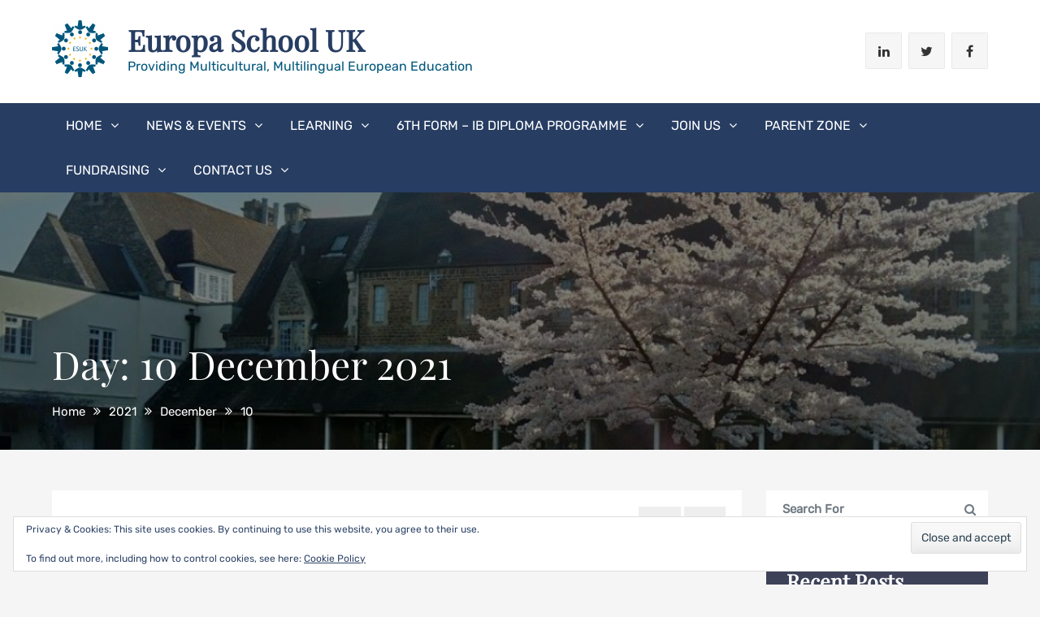

--- FILE ---
content_type: text/html; charset=UTF-8
request_url: https://europaschooluk.org/2021/12/10/
body_size: 13862
content:
<!DOCTYPE html>
<html lang="en-GB">
<head>
<meta charset="UTF-8">
<meta name="viewport" content="width=device-width, initial-scale=1, maximum-scale=1">
<link rel="profile" href="http://gmpg.org/xfn/11">
<meta name='robots' content='noindex, follow' />
<script>window._wca = window._wca || [];</script>
<!-- This site is optimized with the Yoast SEO plugin v26.7 - https://yoast.com/wordpress/plugins/seo/ -->
<title>10/12/2021 &#8211; Europa School UK</title>
<meta property="og:locale" content="en_GB" />
<meta property="og:type" content="website" />
<meta property="og:title" content="10/12/2021 &#8211; Europa School UK" />
<meta property="og:url" content="https://europaschooluk.org/2021/12/10/" />
<meta property="og:site_name" content="Europa School UK" />
<meta property="og:image" content="https://i0.wp.com/europaschooluk.org/wp-content/uploads/2019/04/Logo-ESUK-final.png?fit=600%2C601&ssl=1" />
<meta property="og:image:width" content="600" />
<meta property="og:image:height" content="601" />
<meta property="og:image:type" content="image/png" />
<meta name="twitter:card" content="summary_large_image" />
<meta name="twitter:site" content="@EuropaSchoolUK" />
<script type="application/ld+json" class="yoast-schema-graph">{"@context":"https://schema.org","@graph":[{"@type":"CollectionPage","@id":"https://europaschooluk.org/2021/12/10/","url":"https://europaschooluk.org/2021/12/10/","name":"10/12/2021 &#8211; Europa School UK","isPartOf":{"@id":"https://europaschooluk.org/#website"},"breadcrumb":{"@id":"https://europaschooluk.org/2021/12/10/#breadcrumb"},"inLanguage":"en-GB"},{"@type":"BreadcrumbList","@id":"https://europaschooluk.org/2021/12/10/#breadcrumb","itemListElement":[{"@type":"ListItem","position":1,"name":"Home","item":"https://europaschooluk.org/"},{"@type":"ListItem","position":2,"name":"Archives for 10/12/2021"}]},{"@type":"WebSite","@id":"https://europaschooluk.org/#website","url":"https://europaschooluk.org/","name":"Europa School UK","description":"Providing multicultural, multilingual European education","publisher":{"@id":"https://europaschooluk.org/#organization"},"potentialAction":[{"@type":"SearchAction","target":{"@type":"EntryPoint","urlTemplate":"https://europaschooluk.org/?s={search_term_string}"},"query-input":{"@type":"PropertyValueSpecification","valueRequired":true,"valueName":"search_term_string"}}],"inLanguage":"en-GB"},{"@type":"Organization","@id":"https://europaschooluk.org/#organization","name":"Europa School UK","url":"https://europaschooluk.org/","logo":{"@type":"ImageObject","inLanguage":"en-GB","@id":"https://europaschooluk.org/#/schema/logo/image/","url":"https://i0.wp.com/europaschooluk.org/wp-content/uploads/2019/04/Logo-ESUK-final.png?fit=600%2C601&ssl=1","contentUrl":"https://i0.wp.com/europaschooluk.org/wp-content/uploads/2019/04/Logo-ESUK-final.png?fit=600%2C601&ssl=1","width":600,"height":601,"caption":"Europa School UK"},"image":{"@id":"https://europaschooluk.org/#/schema/logo/image/"},"sameAs":["https://www.facebook.com/EuropaSchoolEvents/","https://x.com/EuropaSchoolUK","https://www.instagram.com/europaschooluk/","https://www.linkedin.com/school/europa-school-uk/"]}]}</script>
<!-- / Yoast SEO plugin. -->
<link rel='dns-prefetch' href='//stats.wp.com' />
<link rel='dns-prefetch' href='//v0.wordpress.com' />
<link rel='preconnect' href='//c0.wp.com' />
<link rel='preconnect' href='//i0.wp.com' />
<link rel="alternate" type="application/rss+xml" title="Europa School UK &raquo; Feed" href="https://europaschooluk.org/feed/" />
<link rel="alternate" type="application/rss+xml" title="Europa School UK &raquo; Comments Feed" href="https://europaschooluk.org/comments/feed/" />
<style id='wp-img-auto-sizes-contain-inline-css' type='text/css'>
img:is([sizes=auto i],[sizes^="auto," i]){contain-intrinsic-size:3000px 1500px}
/*# sourceURL=wp-img-auto-sizes-contain-inline-css */
</style>
<style id='wp-emoji-styles-inline-css' type='text/css'>
img.wp-smiley, img.emoji {
display: inline !important;
border: none !important;
box-shadow: none !important;
height: 1em !important;
width: 1em !important;
margin: 0 0.07em !important;
vertical-align: -0.1em !important;
background: none !important;
padding: 0 !important;
}
/*# sourceURL=wp-emoji-styles-inline-css */
</style>
<style id='wp-block-library-inline-css' type='text/css'>
:root{--wp-block-synced-color:#7a00df;--wp-block-synced-color--rgb:122,0,223;--wp-bound-block-color:var(--wp-block-synced-color);--wp-editor-canvas-background:#ddd;--wp-admin-theme-color:#007cba;--wp-admin-theme-color--rgb:0,124,186;--wp-admin-theme-color-darker-10:#006ba1;--wp-admin-theme-color-darker-10--rgb:0,107,160.5;--wp-admin-theme-color-darker-20:#005a87;--wp-admin-theme-color-darker-20--rgb:0,90,135;--wp-admin-border-width-focus:2px}@media (min-resolution:192dpi){:root{--wp-admin-border-width-focus:1.5px}}.wp-element-button{cursor:pointer}:root .has-very-light-gray-background-color{background-color:#eee}:root .has-very-dark-gray-background-color{background-color:#313131}:root .has-very-light-gray-color{color:#eee}:root .has-very-dark-gray-color{color:#313131}:root .has-vivid-green-cyan-to-vivid-cyan-blue-gradient-background{background:linear-gradient(135deg,#00d084,#0693e3)}:root .has-purple-crush-gradient-background{background:linear-gradient(135deg,#34e2e4,#4721fb 50%,#ab1dfe)}:root .has-hazy-dawn-gradient-background{background:linear-gradient(135deg,#faaca8,#dad0ec)}:root .has-subdued-olive-gradient-background{background:linear-gradient(135deg,#fafae1,#67a671)}:root .has-atomic-cream-gradient-background{background:linear-gradient(135deg,#fdd79a,#004a59)}:root .has-nightshade-gradient-background{background:linear-gradient(135deg,#330968,#31cdcf)}:root .has-midnight-gradient-background{background:linear-gradient(135deg,#020381,#2874fc)}:root{--wp--preset--font-size--normal:16px;--wp--preset--font-size--huge:42px}.has-regular-font-size{font-size:1em}.has-larger-font-size{font-size:2.625em}.has-normal-font-size{font-size:var(--wp--preset--font-size--normal)}.has-huge-font-size{font-size:var(--wp--preset--font-size--huge)}.has-text-align-center{text-align:center}.has-text-align-left{text-align:left}.has-text-align-right{text-align:right}.has-fit-text{white-space:nowrap!important}#end-resizable-editor-section{display:none}.aligncenter{clear:both}.items-justified-left{justify-content:flex-start}.items-justified-center{justify-content:center}.items-justified-right{justify-content:flex-end}.items-justified-space-between{justify-content:space-between}.screen-reader-text{border:0;clip-path:inset(50%);height:1px;margin:-1px;overflow:hidden;padding:0;position:absolute;width:1px;word-wrap:normal!important}.screen-reader-text:focus{background-color:#ddd;clip-path:none;color:#444;display:block;font-size:1em;height:auto;left:5px;line-height:normal;padding:15px 23px 14px;text-decoration:none;top:5px;width:auto;z-index:100000}html :where(.has-border-color){border-style:solid}html :where([style*=border-top-color]){border-top-style:solid}html :where([style*=border-right-color]){border-right-style:solid}html :where([style*=border-bottom-color]){border-bottom-style:solid}html :where([style*=border-left-color]){border-left-style:solid}html :where([style*=border-width]){border-style:solid}html :where([style*=border-top-width]){border-top-style:solid}html :where([style*=border-right-width]){border-right-style:solid}html :where([style*=border-bottom-width]){border-bottom-style:solid}html :where([style*=border-left-width]){border-left-style:solid}html :where(img[class*=wp-image-]){height:auto;max-width:100%}:where(figure){margin:0 0 1em}html :where(.is-position-sticky){--wp-admin--admin-bar--position-offset:var(--wp-admin--admin-bar--height,0px)}@media screen and (max-width:600px){html :where(.is-position-sticky){--wp-admin--admin-bar--position-offset:0px}}
/*# sourceURL=wp-block-library-inline-css */
</style><style id='global-styles-inline-css' type='text/css'>
:root{--wp--preset--aspect-ratio--square: 1;--wp--preset--aspect-ratio--4-3: 4/3;--wp--preset--aspect-ratio--3-4: 3/4;--wp--preset--aspect-ratio--3-2: 3/2;--wp--preset--aspect-ratio--2-3: 2/3;--wp--preset--aspect-ratio--16-9: 16/9;--wp--preset--aspect-ratio--9-16: 9/16;--wp--preset--color--black: #404040;--wp--preset--color--cyan-bluish-gray: #abb8c3;--wp--preset--color--white: #ffffff;--wp--preset--color--pale-pink: #f78da7;--wp--preset--color--vivid-red: #cf2e2e;--wp--preset--color--luminous-vivid-orange: #ff6900;--wp--preset--color--luminous-vivid-amber: #fcb900;--wp--preset--color--light-green-cyan: #7bdcb5;--wp--preset--color--vivid-green-cyan: #00d084;--wp--preset--color--pale-cyan-blue: #8ed1fc;--wp--preset--color--vivid-cyan-blue: #0693e3;--wp--preset--color--vivid-purple: #9b51e0;--wp--preset--color--red: #E94B4C;--wp--preset--color--blue: #334f74;--wp--preset--gradient--vivid-cyan-blue-to-vivid-purple: linear-gradient(135deg,rgb(6,147,227) 0%,rgb(155,81,224) 100%);--wp--preset--gradient--light-green-cyan-to-vivid-green-cyan: linear-gradient(135deg,rgb(122,220,180) 0%,rgb(0,208,130) 100%);--wp--preset--gradient--luminous-vivid-amber-to-luminous-vivid-orange: linear-gradient(135deg,rgb(252,185,0) 0%,rgb(255,105,0) 100%);--wp--preset--gradient--luminous-vivid-orange-to-vivid-red: linear-gradient(135deg,rgb(255,105,0) 0%,rgb(207,46,46) 100%);--wp--preset--gradient--very-light-gray-to-cyan-bluish-gray: linear-gradient(135deg,rgb(238,238,238) 0%,rgb(169,184,195) 100%);--wp--preset--gradient--cool-to-warm-spectrum: linear-gradient(135deg,rgb(74,234,220) 0%,rgb(151,120,209) 20%,rgb(207,42,186) 40%,rgb(238,44,130) 60%,rgb(251,105,98) 80%,rgb(254,248,76) 100%);--wp--preset--gradient--blush-light-purple: linear-gradient(135deg,rgb(255,206,236) 0%,rgb(152,150,240) 100%);--wp--preset--gradient--blush-bordeaux: linear-gradient(135deg,rgb(254,205,165) 0%,rgb(254,45,45) 50%,rgb(107,0,62) 100%);--wp--preset--gradient--luminous-dusk: linear-gradient(135deg,rgb(255,203,112) 0%,rgb(199,81,192) 50%,rgb(65,88,208) 100%);--wp--preset--gradient--pale-ocean: linear-gradient(135deg,rgb(255,245,203) 0%,rgb(182,227,212) 50%,rgb(51,167,181) 100%);--wp--preset--gradient--electric-grass: linear-gradient(135deg,rgb(202,248,128) 0%,rgb(113,206,126) 100%);--wp--preset--gradient--midnight: linear-gradient(135deg,rgb(2,3,129) 0%,rgb(40,116,252) 100%);--wp--preset--font-size--small: 12px;--wp--preset--font-size--medium: 20px;--wp--preset--font-size--large: 36px;--wp--preset--font-size--x-large: 42px;--wp--preset--font-size--regular: 16px;--wp--preset--font-size--larger: 36px;--wp--preset--font-size--huge: 48px;--wp--preset--spacing--20: 0.44rem;--wp--preset--spacing--30: 0.67rem;--wp--preset--spacing--40: 1rem;--wp--preset--spacing--50: 1.5rem;--wp--preset--spacing--60: 2.25rem;--wp--preset--spacing--70: 3.38rem;--wp--preset--spacing--80: 5.06rem;--wp--preset--shadow--natural: 6px 6px 9px rgba(0, 0, 0, 0.2);--wp--preset--shadow--deep: 12px 12px 50px rgba(0, 0, 0, 0.4);--wp--preset--shadow--sharp: 6px 6px 0px rgba(0, 0, 0, 0.2);--wp--preset--shadow--outlined: 6px 6px 0px -3px rgb(255, 255, 255), 6px 6px rgb(0, 0, 0);--wp--preset--shadow--crisp: 6px 6px 0px rgb(0, 0, 0);}:where(.is-layout-flex){gap: 0.5em;}:where(.is-layout-grid){gap: 0.5em;}body .is-layout-flex{display: flex;}.is-layout-flex{flex-wrap: wrap;align-items: center;}.is-layout-flex > :is(*, div){margin: 0;}body .is-layout-grid{display: grid;}.is-layout-grid > :is(*, div){margin: 0;}:where(.wp-block-columns.is-layout-flex){gap: 2em;}:where(.wp-block-columns.is-layout-grid){gap: 2em;}:where(.wp-block-post-template.is-layout-flex){gap: 1.25em;}:where(.wp-block-post-template.is-layout-grid){gap: 1.25em;}.has-black-color{color: var(--wp--preset--color--black) !important;}.has-cyan-bluish-gray-color{color: var(--wp--preset--color--cyan-bluish-gray) !important;}.has-white-color{color: var(--wp--preset--color--white) !important;}.has-pale-pink-color{color: var(--wp--preset--color--pale-pink) !important;}.has-vivid-red-color{color: var(--wp--preset--color--vivid-red) !important;}.has-luminous-vivid-orange-color{color: var(--wp--preset--color--luminous-vivid-orange) !important;}.has-luminous-vivid-amber-color{color: var(--wp--preset--color--luminous-vivid-amber) !important;}.has-light-green-cyan-color{color: var(--wp--preset--color--light-green-cyan) !important;}.has-vivid-green-cyan-color{color: var(--wp--preset--color--vivid-green-cyan) !important;}.has-pale-cyan-blue-color{color: var(--wp--preset--color--pale-cyan-blue) !important;}.has-vivid-cyan-blue-color{color: var(--wp--preset--color--vivid-cyan-blue) !important;}.has-vivid-purple-color{color: var(--wp--preset--color--vivid-purple) !important;}.has-black-background-color{background-color: var(--wp--preset--color--black) !important;}.has-cyan-bluish-gray-background-color{background-color: var(--wp--preset--color--cyan-bluish-gray) !important;}.has-white-background-color{background-color: var(--wp--preset--color--white) !important;}.has-pale-pink-background-color{background-color: var(--wp--preset--color--pale-pink) !important;}.has-vivid-red-background-color{background-color: var(--wp--preset--color--vivid-red) !important;}.has-luminous-vivid-orange-background-color{background-color: var(--wp--preset--color--luminous-vivid-orange) !important;}.has-luminous-vivid-amber-background-color{background-color: var(--wp--preset--color--luminous-vivid-amber) !important;}.has-light-green-cyan-background-color{background-color: var(--wp--preset--color--light-green-cyan) !important;}.has-vivid-green-cyan-background-color{background-color: var(--wp--preset--color--vivid-green-cyan) !important;}.has-pale-cyan-blue-background-color{background-color: var(--wp--preset--color--pale-cyan-blue) !important;}.has-vivid-cyan-blue-background-color{background-color: var(--wp--preset--color--vivid-cyan-blue) !important;}.has-vivid-purple-background-color{background-color: var(--wp--preset--color--vivid-purple) !important;}.has-black-border-color{border-color: var(--wp--preset--color--black) !important;}.has-cyan-bluish-gray-border-color{border-color: var(--wp--preset--color--cyan-bluish-gray) !important;}.has-white-border-color{border-color: var(--wp--preset--color--white) !important;}.has-pale-pink-border-color{border-color: var(--wp--preset--color--pale-pink) !important;}.has-vivid-red-border-color{border-color: var(--wp--preset--color--vivid-red) !important;}.has-luminous-vivid-orange-border-color{border-color: var(--wp--preset--color--luminous-vivid-orange) !important;}.has-luminous-vivid-amber-border-color{border-color: var(--wp--preset--color--luminous-vivid-amber) !important;}.has-light-green-cyan-border-color{border-color: var(--wp--preset--color--light-green-cyan) !important;}.has-vivid-green-cyan-border-color{border-color: var(--wp--preset--color--vivid-green-cyan) !important;}.has-pale-cyan-blue-border-color{border-color: var(--wp--preset--color--pale-cyan-blue) !important;}.has-vivid-cyan-blue-border-color{border-color: var(--wp--preset--color--vivid-cyan-blue) !important;}.has-vivid-purple-border-color{border-color: var(--wp--preset--color--vivid-purple) !important;}.has-vivid-cyan-blue-to-vivid-purple-gradient-background{background: var(--wp--preset--gradient--vivid-cyan-blue-to-vivid-purple) !important;}.has-light-green-cyan-to-vivid-green-cyan-gradient-background{background: var(--wp--preset--gradient--light-green-cyan-to-vivid-green-cyan) !important;}.has-luminous-vivid-amber-to-luminous-vivid-orange-gradient-background{background: var(--wp--preset--gradient--luminous-vivid-amber-to-luminous-vivid-orange) !important;}.has-luminous-vivid-orange-to-vivid-red-gradient-background{background: var(--wp--preset--gradient--luminous-vivid-orange-to-vivid-red) !important;}.has-very-light-gray-to-cyan-bluish-gray-gradient-background{background: var(--wp--preset--gradient--very-light-gray-to-cyan-bluish-gray) !important;}.has-cool-to-warm-spectrum-gradient-background{background: var(--wp--preset--gradient--cool-to-warm-spectrum) !important;}.has-blush-light-purple-gradient-background{background: var(--wp--preset--gradient--blush-light-purple) !important;}.has-blush-bordeaux-gradient-background{background: var(--wp--preset--gradient--blush-bordeaux) !important;}.has-luminous-dusk-gradient-background{background: var(--wp--preset--gradient--luminous-dusk) !important;}.has-pale-ocean-gradient-background{background: var(--wp--preset--gradient--pale-ocean) !important;}.has-electric-grass-gradient-background{background: var(--wp--preset--gradient--electric-grass) !important;}.has-midnight-gradient-background{background: var(--wp--preset--gradient--midnight) !important;}.has-small-font-size{font-size: var(--wp--preset--font-size--small) !important;}.has-medium-font-size{font-size: var(--wp--preset--font-size--medium) !important;}.has-large-font-size{font-size: var(--wp--preset--font-size--large) !important;}.has-x-large-font-size{font-size: var(--wp--preset--font-size--x-large) !important;}
/*# sourceURL=global-styles-inline-css */
</style>
<style id='classic-theme-styles-inline-css' type='text/css'>
/*! This file is auto-generated */
.wp-block-button__link{color:#fff;background-color:#32373c;border-radius:9999px;box-shadow:none;text-decoration:none;padding:calc(.667em + 2px) calc(1.333em + 2px);font-size:1.125em}.wp-block-file__button{background:#32373c;color:#fff;text-decoration:none}
/*# sourceURL=/wp-includes/css/classic-themes.min.css */
</style>
<link rel='stylesheet' id='contact-form-7-css' href='//europaschooluk.org/wp-content/cache/wpfc-minified/7k97f2g9/2dxlg.css' type='text/css' media='all' />
<link rel='stylesheet' id='ce_responsive-css' href='//europaschooluk.org/wp-content/cache/wpfc-minified/mn6mk9qj/2dxlg.css' type='text/css' media='all' />
<link rel='stylesheet' id='font-awesome-css' href='//europaschooluk.org/wp-content/cache/wpfc-minified/2m5crekb/2dxlg.css' type='text/css' media='all' />
<link rel='stylesheet' id='jquery-ui-css' href='//europaschooluk.org/wp-content/cache/wpfc-minified/kyk9r3ah/2dxlg.css' type='text/css' media='all' />
<link rel='stylesheet' id='tp-education-style-css' href='//europaschooluk.org/wp-content/cache/wpfc-minified/23z4iqn8/2dxlg.css' type='text/css' media='all' />
<link rel='stylesheet' id='woocommerce-layout-css' href='https://c0.wp.com/p/woocommerce/10.4.3/assets/css/woocommerce-layout.css' type='text/css' media='all' />
<style id='woocommerce-layout-inline-css' type='text/css'>
.infinite-scroll .woocommerce-pagination {
display: none;
}
/*# sourceURL=woocommerce-layout-inline-css */
</style>
<link rel='stylesheet' id='woocommerce-smallscreen-css' href='https://c0.wp.com/p/woocommerce/10.4.3/assets/css/woocommerce-smallscreen.css' type='text/css' media='only screen and (max-width: 768px)' />
<link rel='stylesheet' id='woocommerce-general-css' href='https://c0.wp.com/p/woocommerce/10.4.3/assets/css/woocommerce.css' type='text/css' media='all' />
<style id='woocommerce-inline-inline-css' type='text/css'>
.woocommerce form .form-row .required { visibility: visible; }
/*# sourceURL=woocommerce-inline-inline-css */
</style>
<link rel='stylesheet' id='wp-downloadmanager-css' href='//europaschooluk.org/wp-content/cache/wpfc-minified/e3kc70hh/2dxlg.css' type='text/css' media='all' />
<link rel='stylesheet' id='graduate-fonts-css' href='//europaschooluk.org/wp-content/cache/wpfc-minified/mn2lnuno/2dxlg.css' type='text/css' media='all' />
<link rel='stylesheet' id='slick-css' href='//europaschooluk.org/wp-content/cache/wpfc-minified/efwy1ko8/2dxlg.css' type='text/css' media='all' />
<link rel='stylesheet' id='slick-theme-css' href='//europaschooluk.org/wp-content/cache/wpfc-minified/6opv4yj1/2dxlg.css' type='text/css' media='all' />
<link rel='stylesheet' id='jquery-sidr-light-css' href='//europaschooluk.org/wp-content/cache/wpfc-minified/kaewh8uu/2dxlg.css' type='text/css' media='all' />
<link rel='stylesheet' id='animate-css' href='//europaschooluk.org/wp-content/cache/wpfc-minified/31htl648/2dxlg.css' type='text/css' media='all' />
<link rel='stylesheet' id='graduate-style-css' href='//europaschooluk.org/wp-content/cache/wpfc-minified/qhayvy25/2dxlg.css' type='text/css' media='all' />
<style id='graduate-style-inline-css' type='text/css'>
.site-title a,
.site-description {
color: #00577b}
/*# sourceURL=graduate-style-inline-css */
</style>
<link rel='stylesheet' id='graduate-blue-css' href='//europaschooluk.org/wp-content/cache/wpfc-minified/1baes4jh/2dxlg.css' type='text/css' media='all' />
<link rel='stylesheet' id='graduate-blocks-css' href='//europaschooluk.org/wp-content/cache/wpfc-minified/fpqpzygv/2dxlg.css' type='text/css' media='all' />
<link rel='stylesheet' id='wppb_stylesheet-css' href='//europaschooluk.org/wp-content/cache/wpfc-minified/kloiifer/2dxlg.css' type='text/css' media='all' />
<script type="text/javascript" src="https://c0.wp.com/c/6.9/wp-includes/js/jquery/jquery.min.js" id="jquery-core-js"></script>
<script type="text/javascript" src="https://c0.wp.com/c/6.9/wp-includes/js/jquery/jquery-migrate.min.js" id="jquery-migrate-js"></script>
<script type="text/javascript" id="tp_education_script-js-extra">
/* <![CDATA[ */
var tp_education_ajax = {"ajaxurl":"https://europaschooluk.org/wp-admin/admin-ajax.php"};
//# sourceURL=tp_education_script-js-extra
/* ]]> */
</script>
<script type="text/javascript" src="https://europaschooluk.org/wp-content/plugins/tp-education/assets/js/tp-education-like.min.js?ver=1" id="tp_education_script-js"></script>
<script type="text/javascript" src="https://c0.wp.com/p/woocommerce/10.4.3/assets/js/jquery-blockui/jquery.blockUI.min.js" id="wc-jquery-blockui-js" defer="defer" data-wp-strategy="defer"></script>
<script type="text/javascript" id="wc-add-to-cart-js-extra">
/* <![CDATA[ */
var wc_add_to_cart_params = {"ajax_url":"/wp-admin/admin-ajax.php","wc_ajax_url":"/?wc-ajax=%%endpoint%%","i18n_view_cart":"View basket","cart_url":"https://europaschooluk.org/cart/","is_cart":"","cart_redirect_after_add":"no"};
//# sourceURL=wc-add-to-cart-js-extra
/* ]]> */
</script>
<script type="text/javascript" src="https://c0.wp.com/p/woocommerce/10.4.3/assets/js/frontend/add-to-cart.min.js" id="wc-add-to-cart-js" defer="defer" data-wp-strategy="defer"></script>
<script type="text/javascript" src="https://c0.wp.com/p/woocommerce/10.4.3/assets/js/js-cookie/js.cookie.min.js" id="wc-js-cookie-js" defer="defer" data-wp-strategy="defer"></script>
<script type="text/javascript" id="woocommerce-js-extra">
/* <![CDATA[ */
var woocommerce_params = {"ajax_url":"/wp-admin/admin-ajax.php","wc_ajax_url":"/?wc-ajax=%%endpoint%%","i18n_password_show":"Show password","i18n_password_hide":"Hide password"};
//# sourceURL=woocommerce-js-extra
/* ]]> */
</script>
<script type="text/javascript" src="https://c0.wp.com/p/woocommerce/10.4.3/assets/js/frontend/woocommerce.min.js" id="woocommerce-js" defer="defer" data-wp-strategy="defer"></script>
<script type="text/javascript" src="https://stats.wp.com/s-202603.js" id="woocommerce-analytics-js" defer="defer" data-wp-strategy="defer"></script>
<link rel="https://api.w.org/" href="https://europaschooluk.org/wp-json/" /><link rel="EditURI" type="application/rsd+xml" title="RSD" href="https://europaschooluk.org/xmlrpc.php?rsd" />
<meta name="generator" content="WordPress 6.9" />
<meta name="generator" content="WooCommerce 10.4.3" />
<meta name="facebook-domain-verification" content="324z4lgamf8bxlyjqqcxjfcqfy9t64" />
<!-- Global site tag (gtag.js) - Google Analytics -->
<script async src="https://www.googletagmanager.com/gtag/js?id=G-84G5T353ES"></script>
<script>
window.dataLayer = window.dataLayer || [];
function gtag(){dataLayer.push(arguments);}
gtag('js', new Date());
gtag('config', 'G-84G5T353ES');
</script>	<style>img#wpstats{display:none}</style>
<noscript><style>.woocommerce-product-gallery{ opacity: 1 !important; }</style></noscript>
<link rel="icon" href="https://i0.wp.com/europaschooluk.org/wp-content/uploads/2019/04/cropped-Logo-ESUK-final-1.png?fit=32%2C32&#038;ssl=1" sizes="32x32" />
<link rel="icon" href="https://i0.wp.com/europaschooluk.org/wp-content/uploads/2019/04/cropped-Logo-ESUK-final-1.png?fit=192%2C192&#038;ssl=1" sizes="192x192" />
<link rel="apple-touch-icon" href="https://i0.wp.com/europaschooluk.org/wp-content/uploads/2019/04/cropped-Logo-ESUK-final-1.png?fit=180%2C180&#038;ssl=1" />
<meta name="msapplication-TileImage" content="https://i0.wp.com/europaschooluk.org/wp-content/uploads/2019/04/cropped-Logo-ESUK-final-1.png?fit=270%2C270&#038;ssl=1" />
<link rel='stylesheet' id='wc-blocks-style-css' href='https://c0.wp.com/p/woocommerce/10.4.3/assets/client/blocks/wc-blocks.css' type='text/css' media='all' />
<link rel='stylesheet' id='eu-cookie-law-style-css' href='https://c0.wp.com/p/jetpack/15.4/modules/widgets/eu-cookie-law/style.css' type='text/css' media='all' />
<link rel='stylesheet' id='su-icons-css' href='//europaschooluk.org/wp-content/cache/wpfc-minified/egn0j9d5/2dxlg.css' type='text/css' media='all' />
<link rel='stylesheet' id='su-shortcodes-css' href='//europaschooluk.org/wp-content/cache/wpfc-minified/1d2pwac7/2dxlg.css' type='text/css' media='all' />
</head>
<body class="archive date wp-custom-logo wp-embed-responsive wp-theme-graduate theme-graduate woocommerce-no-js metaslider-plugin group-blog hfeed wide right-sidebar">
<div id="page" class="site">
<a class="skip-link screen-reader-text" href="#content">Skip to content</a>
<header id="masthead" class="site-header" role="banner">
<div class="container">
<div class="site-branding pull-left">
<div class="site-logo">
<a href="https://europaschooluk.org/" class="custom-logo-link" rel="home"><img width="69" height="70" src="https://i0.wp.com/europaschooluk.org/wp-content/uploads/2019/04/cropped-Logo-ESUK-final.png?fit=69%2C70&amp;ssl=1" class="custom-logo" alt="Europa School UK" decoding="async" /></a>	          		</div>
<div id="site-header">
<h1 class="site-title"><a href="https://europaschooluk.org/" rel="home">Europa School UK</a></h1>
<p class="site-description">Providing multicultural, multilingual European education</p>
</div><!--#site-header-->
</div><!--end .site-branding-->
<div class="pull-right">
<div id="graduate_social_link-10" class="widget graduate_social_link">
<ul class="social-icon">
<li><a href="https://www.linkedin.com/school/5006486/" target=_blank class="icon-animation icon-hover-effect"></a></li>
<li><a href="https://twitter.com/EuropaSchoolUK" target=_blank class="icon-animation icon-hover-effect"></a></li>
<li><a href="https://www.facebook.com/EuropaSchoolEvents" target=_blank class="icon-animation icon-hover-effect"></a></li>
</ul>
</div>				</div><!--.pull-right-->
</div><!--.container-->
<nav id="site-navigation" class="main-navigation">
<div class="container">
<div class="menu-mobile-menu-container"><ul id="primary-menu" class="menu"><li id="menu-item-2587" class="menu-item menu-item-type-post_type menu-item-object-page menu-item-home menu-item-has-children menu-item-2587"><a href="https://europaschooluk.org/">Home</a>
<ul class="sub-menu">
<li id="menu-item-6025" class="menu-item menu-item-type-post_type menu-item-object-page menu-item-has-children menu-item-6025"><a href="https://europaschooluk.org/about-us/">About us</a>
<ul class="sub-menu">
<li id="menu-item-6026" class="menu-item menu-item-type-post_type menu-item-object-page menu-item-6026"><a href="https://europaschooluk.org/about-us/history/">History</a></li>
<li id="menu-item-2601" class="menu-item menu-item-type-post_type menu-item-object-page menu-item-2601"><a href="https://europaschooluk.org/about-us/key-information/european-global-dimension/">European &#038; Global Dimension</a></li>
</ul>
</li>
<li id="menu-item-6027" class="menu-item menu-item-type-post_type menu-item-object-page menu-item-has-children menu-item-6027"><a href="https://europaschooluk.org/about-us/key-information/">Key Information</a>
<ul class="sub-menu">
<li id="menu-item-6029" class="menu-item menu-item-type-post_type menu-item-object-page menu-item-6029"><a href="https://europaschooluk.org/about-us/key-information/school-policies/">School Policies</a></li>
<li id="menu-item-6045" class="menu-item menu-item-type-post_type menu-item-object-page menu-item-6045"><a href="https://europaschooluk.org/about-us/key-information/surveys-inspections/">Surveys, Inspections &#038; Results</a></li>
<li id="menu-item-7494" class="menu-item menu-item-type-post_type menu-item-object-page menu-item-7494"><a href="https://europaschooluk.org/about-us/key-information/staff/">Staff &#038; Governors</a></li>
</ul>
</li>
<li id="menu-item-6044" class="menu-item menu-item-type-post_type menu-item-object-page menu-item-has-children menu-item-6044"><a href="https://europaschooluk.org/about-us/key-information/statutory-reports/">Statutory Information</a>
<ul class="sub-menu">
<li id="menu-item-6033" class="menu-item menu-item-type-post_type menu-item-object-page menu-item-has-children menu-item-6033"><a href="https://europaschooluk.org/about-us/key-information/statutory-reports/general-information/">General Information</a>
<ul class="sub-menu">
<li id="menu-item-11033" class="menu-item menu-item-type-post_type menu-item-object-page menu-item-11033"><a href="https://europaschooluk.org/safeguarding-and-prevent/">Safeguarding and Prevent</a></li>
<li id="menu-item-7938" class="menu-item menu-item-type-post_type menu-item-object-page menu-item-7938"><a href="https://europaschooluk.org/about-us/key-information/surveys-inspections/">Surveys, Inspections &#038; Results</a></li>
<li id="menu-item-6048" class="menu-item menu-item-type-post_type menu-item-object-page menu-item-6048"><a href="https://europaschooluk.org/about-us/key-information/statutory-reports/general-information/sports-grant-reporting/">Sports Grant Reporting</a></li>
<li id="menu-item-6039" class="menu-item menu-item-type-post_type menu-item-object-page menu-item-6039"><a href="https://europaschooluk.org/about-us/key-information/statutory-reports/general-information/pupil-premium-information/">Pupil Premium Information</a></li>
<li id="menu-item-6038" class="menu-item menu-item-type-post_type menu-item-object-page menu-item-6038"><a href="https://europaschooluk.org/about-us/key-information/statutory-reports/general-information/public-sector-facility-time-reporting/">Public Sector Facility Time Reporting</a></li>
<li id="menu-item-7689" class="menu-item menu-item-type-post_type menu-item-object-page menu-item-7689"><a href="https://europaschooluk.org/executive-pay/">Executive Pay</a></li>
</ul>
</li>
<li id="menu-item-6034" class="menu-item menu-item-type-post_type menu-item-object-page menu-item-6034"><a href="https://europaschooluk.org/about-us/key-information/statutory-reports/governor-transparency-and-interests/">Governor Transparency and Interests</a></li>
<li id="menu-item-6032" class="menu-item menu-item-type-post_type menu-item-object-page menu-item-6032"><a href="https://europaschooluk.org/about-us/key-information/statutory-reports/founding-documents/">Founding Documents</a></li>
<li id="menu-item-6031" class="menu-item menu-item-type-post_type menu-item-object-page menu-item-6031"><a href="https://europaschooluk.org/about-us/key-information/statutory-reports/financial-statements/">Financial Statements</a></li>
</ul>
</li>
</ul>
</li>
<li id="menu-item-2588" class="menu-item menu-item-type-post_type menu-item-object-page current_page_parent menu-item-has-children menu-item-2588"><a href="https://europaschooluk.org/news-events/">News &#038; Events</a>
<ul class="sub-menu">
<li id="menu-item-2627" class="menu-item menu-item-type-post_type menu-item-object-page current_page_parent menu-item-has-children menu-item-2627"><a href="https://europaschooluk.org/news-events/">News &#038; Events</a>
<ul class="sub-menu">
<li id="menu-item-9969" class="menu-item menu-item-type-post_type menu-item-object-page menu-item-9969"><a href="https://europaschooluk.org/making-the-case-for-languages-from-primary/">Making the Case for Languages from Primary – 31st January 2025</a></li>
</ul>
</li>
<li id="menu-item-2589" class="menu-item menu-item-type-post_type menu-item-object-page menu-item-2589"><a href="https://europaschooluk.org/news-events/newsletters/">Newsletters</a></li>
<li id="menu-item-7930" class="menu-item menu-item-type-post_type menu-item-object-page menu-item-7930"><a href="https://europaschooluk.org/letters-from-the-principal/">Letters from the Principal</a></li>
<li id="menu-item-6368" class="menu-item menu-item-type-post_type menu-item-object-page menu-item-6368"><a href="https://europaschooluk.org/gallery/">Art Gallery</a></li>
<li id="menu-item-6851" class="menu-item menu-item-type-post_type menu-item-object-page menu-item-6851"><a href="https://europaschooluk.org/auditorium/">Auditorium</a></li>
<li id="menu-item-8541" class="menu-item menu-item-type-post_type menu-item-object-page menu-item-8541"><a href="https://europaschooluk.org/sustainability-at-europa/">Sustainability at Europa</a></li>
<li id="menu-item-6053" class="menu-item menu-item-type-post_type menu-item-object-page menu-item-6053"><a href="https://europaschooluk.org/student-zone/">Student Zone</a></li>
<li id="menu-item-6054" class="menu-item menu-item-type-post_type menu-item-object-page menu-item-6054"><a href="https://europaschooluk.org/parent-zone/science-in-oxfordshire/">Science at Europa and Beyond</a></li>
<li id="menu-item-7298" class="menu-item menu-item-type-post_type menu-item-object-page menu-item-7298"><a href="https://europaschooluk.org/culham-calling/">Culham Calling</a></li>
<li id="menu-item-6574" class="menu-item menu-item-type-post_type menu-item-object-page menu-item-6574"><a href="https://europaschooluk.org/admissions/open-days/">Open Days</a></li>
</ul>
</li>
<li id="menu-item-6057" class="menu-item menu-item-type-post_type menu-item-object-page menu-item-has-children menu-item-6057"><a href="https://europaschooluk.org/learning-3/">Learning</a>
<ul class="sub-menu">
<li id="menu-item-6059" class="menu-item menu-item-type-post_type menu-item-object-page menu-item-6059"><a href="https://europaschooluk.org/about-us/key-information/curriculum/">Primary Curriculum</a></li>
<li id="menu-item-6058" class="menu-item menu-item-type-post_type menu-item-object-page menu-item-has-children menu-item-6058"><a href="https://europaschooluk.org/about-us/key-information/ib-diploma-and-middle-years-program/">Secondary Curriculum</a>
<ul class="sub-menu">
<li id="menu-item-6074" class="menu-item menu-item-type-post_type menu-item-object-page menu-item-6074"><a href="https://europaschooluk.org/parent-zone/secondary-booklists-and-equipment/">Secondary Booklists and Equipment</a></li>
</ul>
</li>
<li id="menu-item-6055" class="menu-item menu-item-type-post_type menu-item-object-page menu-item-6055"><a href="https://europaschooluk.org/ucas/">UCAS – Further education</a></li>
<li id="menu-item-6056" class="menu-item menu-item-type-post_type menu-item-object-page menu-item-6056"><a href="https://europaschooluk.org/careers-education-advice/">Careers Education, Information, Advice and Guidance (CEIAG)</a></li>
</ul>
</li>
<li id="menu-item-9804" class="menu-item menu-item-type-post_type menu-item-object-page menu-item-has-children menu-item-9804"><a href="https://europaschooluk.org/6th-form/">6th form – IB Diploma Programme</a>
<ul class="sub-menu">
<li id="menu-item-9658" class="menu-item menu-item-type-post_type menu-item-object-page menu-item-9658"><a href="https://europaschooluk.org/leavers-destinations/">Leavers Destinations</a></li>
</ul>
</li>
<li id="menu-item-2590" class="menu-item menu-item-type-post_type menu-item-object-page menu-item-has-children menu-item-2590"><a href="https://europaschooluk.org/admissions/">Join Us</a>
<ul class="sub-menu">
<li id="menu-item-6030" class="menu-item menu-item-type-post_type menu-item-object-page menu-item-6030"><a href="https://europaschooluk.org/admissions/reception-admissions/">Reception Admissions</a></li>
<li id="menu-item-2592" class="menu-item menu-item-type-post_type menu-item-object-page menu-item-2592"><a href="https://europaschooluk.org/admissions/primary-admissions-information/">Primary Admissions</a></li>
<li id="menu-item-2593" class="menu-item menu-item-type-post_type menu-item-object-page menu-item-2593"><a href="https://europaschooluk.org/admissions/secondary/">Secondary Admissions</a></li>
<li id="menu-item-9863" class="menu-item menu-item-type-post_type menu-item-object-page menu-item-9863"><a href="https://europaschooluk.org/6th-form/">6th form – IB Diploma Programme</a></li>
<li id="menu-item-2628" class="menu-item menu-item-type-post_type menu-item-object-page menu-item-2628"><a href="https://europaschooluk.org/careers-at-europa/">Working at Europa</a></li>
<li id="menu-item-6083" class="menu-item menu-item-type-post_type menu-item-object-page menu-item-6083"><a href="https://europaschooluk.org/careers-at-europa/internship-programme-and-work-experience/">Internship Programme and Work Experience</a></li>
</ul>
</li>
<li id="menu-item-2599" class="menu-item menu-item-type-post_type menu-item-object-page menu-item-has-children menu-item-2599"><a href="https://europaschooluk.org/parent-zone/">Parent Zone</a>
<ul class="sub-menu">
<li id="menu-item-6071" class="menu-item menu-item-type-post_type menu-item-object-page menu-item-has-children menu-item-6071"><a href="https://europaschooluk.org/parent-zone/">Parent Zone</a>
<ul class="sub-menu">
<li id="menu-item-6070" class="menu-item menu-item-type-post_type menu-item-object-page menu-item-6070"><a href="https://europaschooluk.org/parent-handbook/">Parent Handbook</a></li>
</ul>
</li>
<li id="menu-item-10764" class="menu-item menu-item-type-post_type menu-item-object-page menu-item-10764"><a href="https://europaschooluk.org/europa-pta-parent-teacher-association/">Europa PTA (Parent Teacher Association)</a></li>
<li id="menu-item-6075" class="menu-item menu-item-type-post_type menu-item-object-page menu-item-6075"><a href="https://europaschooluk.org/parent-zone/after-school-activities/">Extra Curricula Activities</a></li>
<li id="menu-item-10437" class="menu-item menu-item-type-post_type menu-item-object-page menu-item-10437"><a href="https://europaschooluk.org/online-safety/">Online Safety</a></li>
<li id="menu-item-2585" class="menu-item menu-item-type-post_type menu-item-object-page menu-item-2585"><a href="https://europaschooluk.org/parent-zone/calendar/">Calendar</a></li>
<li id="menu-item-6078" class="menu-item menu-item-type-post_type menu-item-object-page menu-item-6078"><a href="https://europaschooluk.org/parent-zone/canteen/">Canteen</a></li>
<li id="menu-item-6072" class="menu-item menu-item-type-post_type menu-item-object-page menu-item-6072"><a href="https://europaschooluk.org/parent-zone/forms-and-guides/">Forms and guides</a></li>
<li id="menu-item-6080" class="menu-item menu-item-type-custom menu-item-object-custom menu-item-6080"><a href="https://www.mychildatschool.com/MCAS/MCSParentLogin">Parent Portal</a></li>
<li id="menu-item-2584" class="menu-item menu-item-type-post_type menu-item-object-page menu-item-2584"><a href="https://europaschooluk.org/parent-zone/transport/">Transport</a></li>
<li id="menu-item-9924" class="menu-item menu-item-type-post_type menu-item-object-page menu-item-9924"><a href="https://europaschooluk.org/school-nurses/">School Nurses</a></li>
</ul>
</li>
<li id="menu-item-2597" class="menu-item menu-item-type-post_type menu-item-object-page menu-item-has-children menu-item-2597"><a href="https://europaschooluk.org/fundraising/">Fundraising</a>
<ul class="sub-menu">
<li id="menu-item-2629" class="menu-item menu-item-type-post_type menu-item-object-page menu-item-2629"><a href="https://europaschooluk.org/fundraising/">Fundraising</a></li>
<li id="menu-item-2598" class="menu-item menu-item-type-post_type menu-item-object-page menu-item-2598"><a href="https://europaschooluk.org/fundraising/faq-frequently-asked-questions/">FAQ – Frequently Asked Questions</a></li>
<li id="menu-item-6082" class="menu-item menu-item-type-post_type menu-item-object-page menu-item-6082"><a href="https://europaschooluk.org/fundraising/matched-funding/">Matched Funding</a></li>
</ul>
</li>
<li id="menu-item-2596" class="menu-item menu-item-type-post_type menu-item-object-page menu-item-has-children menu-item-2596"><a href="https://europaschooluk.org/contact-us/">Contact us</a>
<ul class="sub-menu">
<li id="menu-item-6567" class="menu-item menu-item-type-post_type menu-item-object-page menu-item-6567"><a href="https://europaschooluk.org/site-lettings/">Hire our site</a></li>
<li id="menu-item-6568" class="menu-item menu-item-type-post_type menu-item-object-page menu-item-6568"><a href="https://europaschooluk.org/about-us/key-information/staff/governing-body/">Governing Body</a></li>
<li id="menu-item-6569" class="menu-item menu-item-type-post_type menu-item-object-page menu-item-has-children menu-item-6569"><a href="https://europaschooluk.org/about-us/key-information/staff/">Staff &#038; Governors</a>
<ul class="sub-menu">
<li id="menu-item-6570" class="menu-item menu-item-type-post_type menu-item-object-page menu-item-6570"><a href="https://europaschooluk.org/about-us/key-information/staff/principal/">Principal</a></li>
<li id="menu-item-6571" class="menu-item menu-item-type-post_type menu-item-object-page menu-item-6571"><a href="https://europaschooluk.org/about-us/key-information/staff/primary-management-team/">Primary Management Team</a></li>
<li id="menu-item-6572" class="menu-item menu-item-type-post_type menu-item-object-page menu-item-6572"><a href="https://europaschooluk.org/about-us/key-information/staff/senior-management-team/">Senior Leadership Team</a></li>
<li id="menu-item-6573" class="menu-item menu-item-type-post_type menu-item-object-page menu-item-6573"><a href="https://europaschooluk.org/about-us/key-information/staff/secondary-management-team/">Secondary Management Team</a></li>
</ul>
</li>
</ul>
</li>
</ul></div>			</div><!-- end .container -->
</nav><!--end .main-navigation-->
</header><!-- #masthead -->
<!-- Mobile Menu -->
<nav id="sidr-left-top" class="mobile-menu sidr left">
<div class="menu-mobile-menu-container"><ul id="primary-menu" class="menu"><li class="menu-item menu-item-type-post_type menu-item-object-page menu-item-home menu-item-has-children menu-item-2587"><a href="https://europaschooluk.org/">Home</a>
<ul class="sub-menu">
<li class="menu-item menu-item-type-post_type menu-item-object-page menu-item-has-children menu-item-6025"><a href="https://europaschooluk.org/about-us/">About us</a>
<ul class="sub-menu">
<li class="menu-item menu-item-type-post_type menu-item-object-page menu-item-6026"><a href="https://europaschooluk.org/about-us/history/">History</a></li>
<li class="menu-item menu-item-type-post_type menu-item-object-page menu-item-2601"><a href="https://europaschooluk.org/about-us/key-information/european-global-dimension/">European &#038; Global Dimension</a></li>
</ul>
</li>
<li class="menu-item menu-item-type-post_type menu-item-object-page menu-item-has-children menu-item-6027"><a href="https://europaschooluk.org/about-us/key-information/">Key Information</a>
<ul class="sub-menu">
<li class="menu-item menu-item-type-post_type menu-item-object-page menu-item-6029"><a href="https://europaschooluk.org/about-us/key-information/school-policies/">School Policies</a></li>
<li class="menu-item menu-item-type-post_type menu-item-object-page menu-item-6045"><a href="https://europaschooluk.org/about-us/key-information/surveys-inspections/">Surveys, Inspections &#038; Results</a></li>
<li class="menu-item menu-item-type-post_type menu-item-object-page menu-item-7494"><a href="https://europaschooluk.org/about-us/key-information/staff/">Staff &#038; Governors</a></li>
</ul>
</li>
<li class="menu-item menu-item-type-post_type menu-item-object-page menu-item-has-children menu-item-6044"><a href="https://europaschooluk.org/about-us/key-information/statutory-reports/">Statutory Information</a>
<ul class="sub-menu">
<li class="menu-item menu-item-type-post_type menu-item-object-page menu-item-has-children menu-item-6033"><a href="https://europaschooluk.org/about-us/key-information/statutory-reports/general-information/">General Information</a>
<ul class="sub-menu">
<li class="menu-item menu-item-type-post_type menu-item-object-page menu-item-11033"><a href="https://europaschooluk.org/safeguarding-and-prevent/">Safeguarding and Prevent</a></li>
<li class="menu-item menu-item-type-post_type menu-item-object-page menu-item-7938"><a href="https://europaschooluk.org/about-us/key-information/surveys-inspections/">Surveys, Inspections &#038; Results</a></li>
<li class="menu-item menu-item-type-post_type menu-item-object-page menu-item-6048"><a href="https://europaschooluk.org/about-us/key-information/statutory-reports/general-information/sports-grant-reporting/">Sports Grant Reporting</a></li>
<li class="menu-item menu-item-type-post_type menu-item-object-page menu-item-6039"><a href="https://europaschooluk.org/about-us/key-information/statutory-reports/general-information/pupil-premium-information/">Pupil Premium Information</a></li>
<li class="menu-item menu-item-type-post_type menu-item-object-page menu-item-6038"><a href="https://europaschooluk.org/about-us/key-information/statutory-reports/general-information/public-sector-facility-time-reporting/">Public Sector Facility Time Reporting</a></li>
<li class="menu-item menu-item-type-post_type menu-item-object-page menu-item-7689"><a href="https://europaschooluk.org/executive-pay/">Executive Pay</a></li>
</ul>
</li>
<li class="menu-item menu-item-type-post_type menu-item-object-page menu-item-6034"><a href="https://europaschooluk.org/about-us/key-information/statutory-reports/governor-transparency-and-interests/">Governor Transparency and Interests</a></li>
<li class="menu-item menu-item-type-post_type menu-item-object-page menu-item-6032"><a href="https://europaschooluk.org/about-us/key-information/statutory-reports/founding-documents/">Founding Documents</a></li>
<li class="menu-item menu-item-type-post_type menu-item-object-page menu-item-6031"><a href="https://europaschooluk.org/about-us/key-information/statutory-reports/financial-statements/">Financial Statements</a></li>
</ul>
</li>
</ul>
</li>
<li class="menu-item menu-item-type-post_type menu-item-object-page current_page_parent menu-item-has-children menu-item-2588"><a href="https://europaschooluk.org/news-events/">News &#038; Events</a>
<ul class="sub-menu">
<li class="menu-item menu-item-type-post_type menu-item-object-page current_page_parent menu-item-has-children menu-item-2627"><a href="https://europaschooluk.org/news-events/">News &#038; Events</a>
<ul class="sub-menu">
<li class="menu-item menu-item-type-post_type menu-item-object-page menu-item-9969"><a href="https://europaschooluk.org/making-the-case-for-languages-from-primary/">Making the Case for Languages from Primary – 31st January 2025</a></li>
</ul>
</li>
<li class="menu-item menu-item-type-post_type menu-item-object-page menu-item-2589"><a href="https://europaschooluk.org/news-events/newsletters/">Newsletters</a></li>
<li class="menu-item menu-item-type-post_type menu-item-object-page menu-item-7930"><a href="https://europaschooluk.org/letters-from-the-principal/">Letters from the Principal</a></li>
<li class="menu-item menu-item-type-post_type menu-item-object-page menu-item-6368"><a href="https://europaschooluk.org/gallery/">Art Gallery</a></li>
<li class="menu-item menu-item-type-post_type menu-item-object-page menu-item-6851"><a href="https://europaschooluk.org/auditorium/">Auditorium</a></li>
<li class="menu-item menu-item-type-post_type menu-item-object-page menu-item-8541"><a href="https://europaschooluk.org/sustainability-at-europa/">Sustainability at Europa</a></li>
<li class="menu-item menu-item-type-post_type menu-item-object-page menu-item-6053"><a href="https://europaschooluk.org/student-zone/">Student Zone</a></li>
<li class="menu-item menu-item-type-post_type menu-item-object-page menu-item-6054"><a href="https://europaschooluk.org/parent-zone/science-in-oxfordshire/">Science at Europa and Beyond</a></li>
<li class="menu-item menu-item-type-post_type menu-item-object-page menu-item-7298"><a href="https://europaschooluk.org/culham-calling/">Culham Calling</a></li>
<li class="menu-item menu-item-type-post_type menu-item-object-page menu-item-6574"><a href="https://europaschooluk.org/admissions/open-days/">Open Days</a></li>
</ul>
</li>
<li class="menu-item menu-item-type-post_type menu-item-object-page menu-item-has-children menu-item-6057"><a href="https://europaschooluk.org/learning-3/">Learning</a>
<ul class="sub-menu">
<li class="menu-item menu-item-type-post_type menu-item-object-page menu-item-6059"><a href="https://europaschooluk.org/about-us/key-information/curriculum/">Primary Curriculum</a></li>
<li class="menu-item menu-item-type-post_type menu-item-object-page menu-item-has-children menu-item-6058"><a href="https://europaschooluk.org/about-us/key-information/ib-diploma-and-middle-years-program/">Secondary Curriculum</a>
<ul class="sub-menu">
<li class="menu-item menu-item-type-post_type menu-item-object-page menu-item-6074"><a href="https://europaschooluk.org/parent-zone/secondary-booklists-and-equipment/">Secondary Booklists and Equipment</a></li>
</ul>
</li>
<li class="menu-item menu-item-type-post_type menu-item-object-page menu-item-6055"><a href="https://europaschooluk.org/ucas/">UCAS – Further education</a></li>
<li class="menu-item menu-item-type-post_type menu-item-object-page menu-item-6056"><a href="https://europaschooluk.org/careers-education-advice/">Careers Education, Information, Advice and Guidance (CEIAG)</a></li>
</ul>
</li>
<li class="menu-item menu-item-type-post_type menu-item-object-page menu-item-has-children menu-item-9804"><a href="https://europaschooluk.org/6th-form/">6th form – IB Diploma Programme</a>
<ul class="sub-menu">
<li class="menu-item menu-item-type-post_type menu-item-object-page menu-item-9658"><a href="https://europaschooluk.org/leavers-destinations/">Leavers Destinations</a></li>
</ul>
</li>
<li class="menu-item menu-item-type-post_type menu-item-object-page menu-item-has-children menu-item-2590"><a href="https://europaschooluk.org/admissions/">Join Us</a>
<ul class="sub-menu">
<li class="menu-item menu-item-type-post_type menu-item-object-page menu-item-6030"><a href="https://europaschooluk.org/admissions/reception-admissions/">Reception Admissions</a></li>
<li class="menu-item menu-item-type-post_type menu-item-object-page menu-item-2592"><a href="https://europaschooluk.org/admissions/primary-admissions-information/">Primary Admissions</a></li>
<li class="menu-item menu-item-type-post_type menu-item-object-page menu-item-2593"><a href="https://europaschooluk.org/admissions/secondary/">Secondary Admissions</a></li>
<li class="menu-item menu-item-type-post_type menu-item-object-page menu-item-9863"><a href="https://europaschooluk.org/6th-form/">6th form – IB Diploma Programme</a></li>
<li class="menu-item menu-item-type-post_type menu-item-object-page menu-item-2628"><a href="https://europaschooluk.org/careers-at-europa/">Working at Europa</a></li>
<li class="menu-item menu-item-type-post_type menu-item-object-page menu-item-6083"><a href="https://europaschooluk.org/careers-at-europa/internship-programme-and-work-experience/">Internship Programme and Work Experience</a></li>
</ul>
</li>
<li class="menu-item menu-item-type-post_type menu-item-object-page menu-item-has-children menu-item-2599"><a href="https://europaschooluk.org/parent-zone/">Parent Zone</a>
<ul class="sub-menu">
<li class="menu-item menu-item-type-post_type menu-item-object-page menu-item-has-children menu-item-6071"><a href="https://europaschooluk.org/parent-zone/">Parent Zone</a>
<ul class="sub-menu">
<li class="menu-item menu-item-type-post_type menu-item-object-page menu-item-6070"><a href="https://europaschooluk.org/parent-handbook/">Parent Handbook</a></li>
</ul>
</li>
<li class="menu-item menu-item-type-post_type menu-item-object-page menu-item-10764"><a href="https://europaschooluk.org/europa-pta-parent-teacher-association/">Europa PTA (Parent Teacher Association)</a></li>
<li class="menu-item menu-item-type-post_type menu-item-object-page menu-item-6075"><a href="https://europaschooluk.org/parent-zone/after-school-activities/">Extra Curricula Activities</a></li>
<li class="menu-item menu-item-type-post_type menu-item-object-page menu-item-10437"><a href="https://europaschooluk.org/online-safety/">Online Safety</a></li>
<li class="menu-item menu-item-type-post_type menu-item-object-page menu-item-2585"><a href="https://europaschooluk.org/parent-zone/calendar/">Calendar</a></li>
<li class="menu-item menu-item-type-post_type menu-item-object-page menu-item-6078"><a href="https://europaschooluk.org/parent-zone/canteen/">Canteen</a></li>
<li class="menu-item menu-item-type-post_type menu-item-object-page menu-item-6072"><a href="https://europaschooluk.org/parent-zone/forms-and-guides/">Forms and guides</a></li>
<li class="menu-item menu-item-type-custom menu-item-object-custom menu-item-6080"><a href="https://www.mychildatschool.com/MCAS/MCSParentLogin">Parent Portal</a></li>
<li class="menu-item menu-item-type-post_type menu-item-object-page menu-item-2584"><a href="https://europaschooluk.org/parent-zone/transport/">Transport</a></li>
<li class="menu-item menu-item-type-post_type menu-item-object-page menu-item-9924"><a href="https://europaschooluk.org/school-nurses/">School Nurses</a></li>
</ul>
</li>
<li class="menu-item menu-item-type-post_type menu-item-object-page menu-item-has-children menu-item-2597"><a href="https://europaschooluk.org/fundraising/">Fundraising</a>
<ul class="sub-menu">
<li class="menu-item menu-item-type-post_type menu-item-object-page menu-item-2629"><a href="https://europaschooluk.org/fundraising/">Fundraising</a></li>
<li class="menu-item menu-item-type-post_type menu-item-object-page menu-item-2598"><a href="https://europaschooluk.org/fundraising/faq-frequently-asked-questions/">FAQ – Frequently Asked Questions</a></li>
<li class="menu-item menu-item-type-post_type menu-item-object-page menu-item-6082"><a href="https://europaschooluk.org/fundraising/matched-funding/">Matched Funding</a></li>
</ul>
</li>
<li class="menu-item menu-item-type-post_type menu-item-object-page menu-item-has-children menu-item-2596"><a href="https://europaschooluk.org/contact-us/">Contact us</a>
<ul class="sub-menu">
<li class="menu-item menu-item-type-post_type menu-item-object-page menu-item-6567"><a href="https://europaschooluk.org/site-lettings/">Hire our site</a></li>
<li class="menu-item menu-item-type-post_type menu-item-object-page menu-item-6568"><a href="https://europaschooluk.org/about-us/key-information/staff/governing-body/">Governing Body</a></li>
<li class="menu-item menu-item-type-post_type menu-item-object-page menu-item-has-children menu-item-6569"><a href="https://europaschooluk.org/about-us/key-information/staff/">Staff &#038; Governors</a>
<ul class="sub-menu">
<li class="menu-item menu-item-type-post_type menu-item-object-page menu-item-6570"><a href="https://europaschooluk.org/about-us/key-information/staff/principal/">Principal</a></li>
<li class="menu-item menu-item-type-post_type menu-item-object-page menu-item-6571"><a href="https://europaschooluk.org/about-us/key-information/staff/primary-management-team/">Primary Management Team</a></li>
<li class="menu-item menu-item-type-post_type menu-item-object-page menu-item-6572"><a href="https://europaschooluk.org/about-us/key-information/staff/senior-management-team/">Senior Leadership Team</a></li>
<li class="menu-item menu-item-type-post_type menu-item-object-page menu-item-6573"><a href="https://europaschooluk.org/about-us/key-information/staff/secondary-management-team/">Secondary Management Team</a></li>
</ul>
</li>
</ul>
</li>
</ul></div>		</nav> 
<a id="sidr-left-top-button" class="menu-button right" href="#sidr-left-top"><i class="fa fa-bars"></i></a>
<div id="content" class="site-content">
<section id="banner-image" style="background-image: url('https://europaschooluk.org/wp-content/uploads/2019/04/cropped-europa_spring.jpg');">
<div class="black-overlay"></div>
<h2 class="page-title">Day: <span>10 December 2021</span></h2>
<div class="container"><nav role="navigation" aria-label="Breadcrumbs" class="breadcrumb-trail breadcrumbs" itemprop="breadcrumb"><ul class="trail-items" itemscope itemtype="http://schema.org/BreadcrumbList"><meta name="numberOfItems" content="4" /><meta name="itemListOrder" content="Ascending" /><li itemprop="itemListElement" itemscope itemtype="http://schema.org/ListItem" class="trail-item trail-begin"><a href="https://europaschooluk.org" rel="home"><span itemprop="name">Home</span></a><meta itemprop="position" content="1" /></li><li itemprop="itemListElement" itemscope itemtype="http://schema.org/ListItem" class="trail-item"><a href="https://europaschooluk.org/2021/"><span itemprop="name">2021</span></a><meta itemprop="position" content="2" /></li><li itemprop="itemListElement" itemscope itemtype="http://schema.org/ListItem" class="trail-item"><a href="https://europaschooluk.org/2021/12/"><span itemprop="name">December</span></a><meta itemprop="position" content="3" /></li><li itemprop="itemListElement" itemscope itemtype="http://schema.org/ListItem" class="trail-item trail-end"><span itemprop="name">10</span><meta itemprop="position" content="4" /></li></ul></nav></div><!-- .container -->		</section><!--#banner-->
<div class="container page-section">
<div id="primary" class="content-area">
<main id="main" class="site-main" role="main">
<section id="graduate">
<div class="graduate-list three-columns">
<div class="tab-sections clear">
<div class="tab pull-right">
<ul class="tabs">
<li class="tab-link" data-tab="tab-1">
<a href="#."><i class="fa fa-th-list"></i></a>
</li>
<li class="tab-link active" data-tab="tab-2">
<a href="#."><i class="fa fa-th-large"></i></a>
</li>
</ul><!-- end .tabs -->
</div><!--.tab-->
</div><!--.tab-sections-->
<div id="tab-1" class="tab-content list-view">
<div class="row">
<div class="column-wrapper">
<div class="graduate-item-list">
<div class="featured-image">
<a href="https://europaschooluk.org/2021/12/10/primary-newsletter-10th-december-2021/">
<img src="https://europaschooluk.org/wp-content/themes/graduate/assets/uploads/no-featured-image-300x225.jpg" alt="Primary Newsletter 10th December 2021">						</a>
</div><!-- .featured-image -->
<div class="graduate-content-wrapper">
<div class="graduate-description">
<span class="posted-on date"> <span class="screen-reader-text">Posted on</span><a href="https://europaschooluk.org/2021/12/" rel="bookmark"><time class="entry-date published" datetime="2021-12-10T16:00:24+00:00">10/12/2021</time><time class="updated" datetime="2021-12-16T10:53:29+00:00">16/12/2021</time></a></span><span class="likes"></span>							<h3><a href="https://europaschooluk.org/2021/12/10/primary-newsletter-10th-december-2021/">Primary Newsletter 10th December 2021</a></h3>
<p><p>Primary Newsletter 10th December 2021 Click here to view/download</p>
</p>
</div><!--.graduate-description-->
<a href="https://europaschooluk.org/2021/12/10/primary-newsletter-10th-december-2021/" class="button">Read More</a>
</div>
</div>
</div><!--.column-wrapper-->
<div class="column-wrapper">
<div class="graduate-item-list">
<div class="featured-image">
<a href="https://europaschooluk.org/2021/12/10/secondary-newsletter-10th-december-2021/">
<img src="https://europaschooluk.org/wp-content/themes/graduate/assets/uploads/no-featured-image-300x225.jpg" alt="Secondary Newsletter 10th December 2021">						</a>
</div><!-- .featured-image -->
<div class="graduate-content-wrapper">
<div class="graduate-description">
<span class="posted-on date"> <span class="screen-reader-text">Posted on</span><a href="https://europaschooluk.org/2021/12/" rel="bookmark"><time class="entry-date published" datetime="2021-12-10T16:00:08+00:00">10/12/2021</time><time class="updated" datetime="2021-12-16T11:02:35+00:00">16/12/2021</time></a></span><span class="likes"></span>							<h3><a href="https://europaschooluk.org/2021/12/10/secondary-newsletter-10th-december-2021/">Secondary Newsletter 10th December 2021</a></h3>
<p><p>Secondary Newsletter 10th December 2021 Click here to view/download</p>
</p>
</div><!--.graduate-description-->
<a href="https://europaschooluk.org/2021/12/10/secondary-newsletter-10th-december-2021/" class="button">Read More</a>
</div>
</div>
</div><!--.column-wrapper-->
</div><!--.row-->
</div><!--#tab-1-->
<div id="tab-2" class="tab-content active">
<div class="row wow fadeInDown" data-wow-delay="0.1s" data-wow-duration="0.6s">
<div class="column-wrapper">
<div class="graduate-item-list">
<div class="featured-image">
<a href="https://europaschooluk.org/2021/12/10/primary-newsletter-10th-december-2021/">
<img src="https://europaschooluk.org/wp-content/themes/graduate/assets/uploads/no-featured-image-300x225.jpg" alt="Primary Newsletter 10th December 2021">						</a>
</div><!-- .featured-image -->
<div class="graduate-content-wrapper">
<div class="graduate-description">
<span class="posted-on date"> <span class="screen-reader-text">Posted on</span><a href="https://europaschooluk.org/2021/12/" rel="bookmark"><time class="entry-date published" datetime="2021-12-10T16:00:24+00:00">10/12/2021</time><time class="updated" datetime="2021-12-16T10:53:29+00:00">16/12/2021</time></a></span><span class="likes"></span>							<h3><a href="https://europaschooluk.org/2021/12/10/primary-newsletter-10th-december-2021/">Primary Newsletter 10th December 2021</a></h3>
<p><p>Primary Newsletter 10th December 2021 Click here to view/download</p>
</p>
</div><!--.graduate-description-->
<a href="https://europaschooluk.org/2021/12/10/primary-newsletter-10th-december-2021/" class="button">Read More</a>
</div>
</div>
</div><!--.column-wrapper-->
<div class="column-wrapper">
<div class="graduate-item-list">
<div class="featured-image">
<a href="https://europaschooluk.org/2021/12/10/secondary-newsletter-10th-december-2021/">
<img src="https://europaschooluk.org/wp-content/themes/graduate/assets/uploads/no-featured-image-300x225.jpg" alt="Secondary Newsletter 10th December 2021">						</a>
</div><!-- .featured-image -->
<div class="graduate-content-wrapper">
<div class="graduate-description">
<span class="posted-on date"> <span class="screen-reader-text">Posted on</span><a href="https://europaschooluk.org/2021/12/" rel="bookmark"><time class="entry-date published" datetime="2021-12-10T16:00:08+00:00">10/12/2021</time><time class="updated" datetime="2021-12-16T11:02:35+00:00">16/12/2021</time></a></span><span class="likes"></span>							<h3><a href="https://europaschooluk.org/2021/12/10/secondary-newsletter-10th-december-2021/">Secondary Newsletter 10th December 2021</a></h3>
<p><p>Secondary Newsletter 10th December 2021 Click here to view/download</p>
</p>
</div><!--.graduate-description-->
<a href="https://europaschooluk.org/2021/12/10/secondary-newsletter-10th-december-2021/" class="button">Read More</a>
</div>
</div>
</div><!--.column-wrapper-->
</div><!--.row-->
</div><!--#tab-2-->
</div><!--.graduate-list-->   
</section><!--#team-sections-->
</main><!-- #main -->
</div><!-- #primary -->
<aside id="secondary" class="widget-area" role="complementary">
<section id="search-2" class="widget widget_search">
<form role="search" method="get" class="search-form" action="https://europaschooluk.org/">
<label>
<span class="screen-reader-text">Search for:</span>
<input type="search" class="search-field" placeholder="Search For" value="" name="s">
</label>
<button type="submit" class="search-submit"><span class="screen-reader-text">Search</span><i class="fa fa-search"></i></button>
</form><!--.search-form--></section>
<section id="recent-posts-2" class="widget widget_recent_entries">
<h2 class="widget-title">Recent Posts</h2>
<ul>
<li>
<a href="https://europaschooluk.org/2026/01/16/newsletters-9th-january-2026-2/">Newsletters 9th January 2026</a>
</li>
<li>
<a href="https://europaschooluk.org/2026/01/09/newsletters-9th-january-2026/">Newsletters 9th January 2026</a>
</li>
<li>
<a href="https://europaschooluk.org/2025/12/19/newsletters-19th-december-2025/">Newsletters 19th December 2025</a>
</li>
<li>
<a href="https://europaschooluk.org/2025/12/17/sustainability-event-at-oxford-university/">Sustainability Event at Oxford University</a>
</li>
<li>
<a href="https://europaschooluk.org/2025/12/15/art-club-news-december-2025/">Art Club News December 2025</a>
</li>
<li>
<a href="https://europaschooluk.org/2025/12/12/newsletters-12th-december-2025/">Newsletters 12th December 2025</a>
</li>
</ul>
</section><section id="nav_menu-4" class="widget widget_nav_menu"><h2 class="widget-title">Links</h2><div class="menu-links-container"><ul id="menu-links" class="menu"><li id="menu-item-681" class="menu-item menu-item-type-custom menu-item-object-custom menu-item-681"><a href="https://www.mychildatschool.com/MCAS/MCSParentLogin">MCAS Parent portal</a></li>
<li id="menu-item-1563" class="menu-item menu-item-type-post_type menu-item-object-page menu-item-1563"><a href="https://europaschooluk.org/admissions/">Admissions</a></li>
<li id="menu-item-1564" class="menu-item menu-item-type-post_type menu-item-object-page menu-item-1564"><a href="https://europaschooluk.org/careers-at-europa/">Working at Europa</a></li>
<li id="menu-item-1565" class="menu-item menu-item-type-post_type menu-item-object-page menu-item-1565"><a href="https://europaschooluk.org/contact-us/">Contact us</a></li>
<li id="menu-item-732" class="menu-item menu-item-type-post_type menu-item-object-page menu-item-732"><a href="https://europaschooluk.org/news-events/newsletters/">Newsletters</a></li>
<li id="menu-item-1354" class="menu-item menu-item-type-custom menu-item-object-custom menu-item-1354"><a href="https://www.europa-pta.org/">Europa PTA</a></li>
<li id="menu-item-1355" class="menu-item menu-item-type-custom menu-item-object-custom menu-item-1355"><a href="http://www.kiddylinguistics.com/">After School Club</a></li>
<li id="menu-item-6669" class="menu-item menu-item-type-post_type menu-item-object-page menu-item-6669"><a href="https://europaschooluk.org/site-lettings/">Hire our site</a></li>
<li id="menu-item-10935" class="menu-item menu-item-type-custom menu-item-object-custom menu-item-10935"><a href="https://a2dominion.co.uk/services/domestic-abuse-support-services">Domestic Abuse Support</a></li>
</ul></div></section></aside><!-- #secondary -->
</div><!-- .container -->
		</div><!-- #content -->
<footer id="colophon" class="site-footer two-columns" role="contentinfo">
<div class="container">
<div class="row">
<div class="column-wrapper">
<div id="eu_cookie_law_widget-3" class="widget widget_eu_cookie_law_widget">
<div
class="hide-on-button"
data-hide-timeout="30"
data-consent-expiration="180"
id="eu-cookie-law"
>
<form method="post" id="jetpack-eu-cookie-law-form">
<input type="submit" value="Close and accept" class="accept" />
</form>
Privacy &amp; Cookies: This site uses cookies. By continuing to use this website, you agree to their use.<br />
<br />
To find out more, including how to control cookies, see here:
<a href="https://europaschooluk.org/privacy-policy/" rel="">
Cookie Policy	</a>
</div>
</div><div id="widget_contact_info-5" class="widget widget_contact_info"><h4 class="widget-title">+44 (0) 1235 524060</h4><div itemscope itemtype="http://schema.org/LocalBusiness"><div class="confit-address" itemscope itemtype="http://schema.org/PostalAddress" itemprop="address"><a href="https://maps.google.com/maps?z=16&#038;q=europa%2Bschool%2Buk%2Bthame%2Blane%2Bculham%2Box14%2B3dz" target="_blank" rel="noopener noreferrer">Europa School UK<br/>Thame Lane<br/>Culham OX14 3DZ</a></div></div></div>			      	</div>
<div class="column-wrapper">
<div id="shortcodes-ultimate-5" class="widget shortcodes-ultimate"><div class="textwidget"><a href="https://www.google.com/maps/place/Europa+School+UK/@51.6559044,-1.2605,17z/data=!3m1!4b1!4m5!3m4!1s0x4876b8b89f46e003:0x20cabd10fc8165c1!8m2!3d51.6559011!4d-1.2583113" class="su-button su-button-style-default" style="color:#00577B;background-color:#FFFFFF;border-color:#cccccc;border-radius:5px" target="_blank" rel="noopener noreferrer"><span style="color:#00577B;padding:6px 16px;font-size:13px;line-height:20px;border-color:#ffffff;border-radius:5px;text-shadow:none"><i class="sui sui-map-marker" style="font-size:13px;color:#00577B"></i> Open in Google Maps</span></a></div></div>			      	</div>
</div><!-- .row -->
</div><!-- end .container -->
<div class="site-info clear">
<div class="container">
<div class="pull-left">
<p>
Copyright © 2020 Europa School UK. All Rights Reserved						<span class="sep"> | </span>
Graduate by <a href="https://themepalace.com/" rel="designer" target="_blank">Theme Palace</a><span> | </span><a class="privacy-policy-link" href="https://europaschooluk.org/privacy-policy/" rel="privacy-policy">Privacy Policy</a>
</div><!--.pull-left-->
<div class="pull-right footer-menu">
</div><!--.pull-right-->
</div><!--.container-->
</div><!--.site-info-->
</footer><!-- #colophon -->
<div class="backtotop"><i class="fa fa-angle-up"></i></div>
</div><!-- #page -->
<script type="speculationrules">
{"prefetch":[{"source":"document","where":{"and":[{"href_matches":"/*"},{"not":{"href_matches":["/wp-*.php","/wp-admin/*","/wp-content/uploads/*","/wp-content/*","/wp-content/plugins/*","/wp-content/themes/graduate/*","/*\\?(.+)"]}},{"not":{"selector_matches":"a[rel~=\"nofollow\"]"}},{"not":{"selector_matches":".no-prefetch, .no-prefetch a"}}]},"eagerness":"conservative"}]}
</script>
<style type="text/css"> 
/* Hide reCAPTCHA V3 badge */
.grecaptcha-badge {
visibility: hidden !important;
}
</style>	<script type='text/javascript'>
(function () {
var c = document.body.className;
c = c.replace(/woocommerce-no-js/, 'woocommerce-js');
document.body.className = c;
})();
</script>
<script type="text/javascript" src="https://c0.wp.com/c/6.9/wp-includes/js/dist/hooks.min.js" id="wp-hooks-js"></script>
<script type="text/javascript" src="https://c0.wp.com/c/6.9/wp-includes/js/dist/i18n.min.js" id="wp-i18n-js"></script>
<script type="text/javascript" id="wp-i18n-js-after">
/* <![CDATA[ */
wp.i18n.setLocaleData( { 'text direction\u0004ltr': [ 'ltr' ] } );
//# sourceURL=wp-i18n-js-after
/* ]]> */
</script>
<script type="text/javascript" src="https://europaschooluk.org/wp-content/plugins/contact-form-7/includes/swv/js/index.js?ver=6.1.4" id="swv-js"></script>
<script type="text/javascript" id="contact-form-7-js-translations">
/* <![CDATA[ */
( function( domain, translations ) {
var localeData = translations.locale_data[ domain ] || translations.locale_data.messages;
localeData[""].domain = domain;
wp.i18n.setLocaleData( localeData, domain );
} )( "contact-form-7", {"translation-revision-date":"2024-05-21 11:58:24+0000","generator":"GlotPress\/4.0.1","domain":"messages","locale_data":{"messages":{"":{"domain":"messages","plural-forms":"nplurals=2; plural=n != 1;","lang":"en_GB"},"Error:":["Error:"]}},"comment":{"reference":"includes\/js\/index.js"}} );
//# sourceURL=contact-form-7-js-translations
/* ]]> */
</script>
<script type="text/javascript" id="contact-form-7-js-before">
/* <![CDATA[ */
var wpcf7 = {
"api": {
"root": "https:\/\/europaschooluk.org\/wp-json\/",
"namespace": "contact-form-7\/v1"
}
};
//# sourceURL=contact-form-7-js-before
/* ]]> */
</script>
<script type="text/javascript" src="https://europaschooluk.org/wp-content/plugins/contact-form-7/includes/js/index.js?ver=6.1.4" id="contact-form-7-js"></script>
<script type="text/javascript" src="https://c0.wp.com/c/6.9/wp-includes/js/jquery/ui/core.min.js" id="jquery-ui-core-js"></script>
<script type="text/javascript" src="https://c0.wp.com/c/6.9/wp-includes/js/jquery/ui/datepicker.min.js" id="jquery-ui-datepicker-js"></script>
<script type="text/javascript" id="jquery-ui-datepicker-js-after">
/* <![CDATA[ */
jQuery(function(jQuery){jQuery.datepicker.setDefaults({"closeText":"Close","currentText":"Today","monthNames":["January","February","March","April","May","June","July","August","September","October","November","December"],"monthNamesShort":["Jan","Feb","Mar","Apr","May","Jun","Jul","Aug","Sep","Oct","Nov","Dec"],"nextText":"Next","prevText":"Previous","dayNames":["Sunday","Monday","Tuesday","Wednesday","Thursday","Friday","Saturday"],"dayNamesShort":["Sun","Mon","Tue","Wed","Thu","Fri","Sat"],"dayNamesMin":["S","M","T","W","T","F","S"],"dateFormat":"dd/mm/yy","firstDay":1,"isRTL":false});});
//# sourceURL=jquery-ui-datepicker-js-after
/* ]]> */
</script>
<script type="text/javascript" src="https://europaschooluk.org/wp-content/plugins/tp-education/assets/js/tp-education-custom.min.js?ver=6.9" id="tp-education-custom-js"></script>
<script type="text/javascript" src="https://europaschooluk.org/wp-content/themes/graduate/assets/plugins/js/jquery.sidr.min.js?ver=6.9" id="jquery-sidr-js"></script>
<script type="text/javascript" src="https://europaschooluk.org/wp-content/themes/graduate/assets/plugins/js/slick.min.js?ver=6.9" id="jquery-slick-js"></script>
<script type="text/javascript" src="https://europaschooluk.org/wp-content/themes/graduate/assets/plugins/js/wow.min.js?ver=6.9" id="jquery-wow-js"></script>
<script type="text/javascript" src="https://europaschooluk.org/wp-content/themes/graduate/assets/js/animation.min.js?ver=6.9" id="graduate-animation-js"></script>
<script type="text/javascript" src="https://europaschooluk.org/wp-content/themes/graduate/assets/js/navigation.min.js?ver=20151215" id="graduate-navigation-js"></script>
<script type="text/javascript" src="https://europaschooluk.org/wp-content/themes/graduate/assets/js/skip-link-focus-fix.min.js?ver=20151215" id="graduate-skip-link-focus-fix-js"></script>
<script type="text/javascript" id="graduate-custom-js-extra">
/* <![CDATA[ */
var data = {"current_site":"https://europaschooluk.org"};
//# sourceURL=graduate-custom-js-extra
/* ]]> */
</script>
<script type="text/javascript" src="https://europaschooluk.org/wp-content/themes/graduate/assets/js/custom.min.js?ver=6.9" id="graduate-custom-js"></script>
<script type="text/javascript" src="https://c0.wp.com/c/6.9/wp-includes/js/dist/vendor/wp-polyfill.min.js" id="wp-polyfill-js"></script>
<script type="text/javascript" src="https://europaschooluk.org/wp-content/plugins/jetpack/jetpack_vendor/automattic/woocommerce-analytics/build/woocommerce-analytics-client.js?minify=false&amp;ver=75adc3c1e2933e2c8c6a" id="woocommerce-analytics-client-js" defer="defer" data-wp-strategy="defer"></script>
<script type="text/javascript" src="https://c0.wp.com/p/woocommerce/10.4.3/assets/js/sourcebuster/sourcebuster.min.js" id="sourcebuster-js-js"></script>
<script type="text/javascript" id="wc-order-attribution-js-extra">
/* <![CDATA[ */
var wc_order_attribution = {"params":{"lifetime":1.0e-5,"session":30,"base64":false,"ajaxurl":"https://europaschooluk.org/wp-admin/admin-ajax.php","prefix":"wc_order_attribution_","allowTracking":true},"fields":{"source_type":"current.typ","referrer":"current_add.rf","utm_campaign":"current.cmp","utm_source":"current.src","utm_medium":"current.mdm","utm_content":"current.cnt","utm_id":"current.id","utm_term":"current.trm","utm_source_platform":"current.plt","utm_creative_format":"current.fmt","utm_marketing_tactic":"current.tct","session_entry":"current_add.ep","session_start_time":"current_add.fd","session_pages":"session.pgs","session_count":"udata.vst","user_agent":"udata.uag"}};
//# sourceURL=wc-order-attribution-js-extra
/* ]]> */
</script>
<script type="text/javascript" src="https://c0.wp.com/p/woocommerce/10.4.3/assets/js/frontend/order-attribution.min.js" id="wc-order-attribution-js"></script>
<script type="text/javascript" id="jetpack-stats-js-before">
/* <![CDATA[ */
_stq = window._stq || [];
_stq.push([ "view", {"v":"ext","blog":"161909820","post":"0","tz":"0","srv":"europaschooluk.org","arch_date":"2021/12/10","arch_results":"2","j":"1:15.4"} ]);
_stq.push([ "clickTrackerInit", "161909820", "0" ]);
//# sourceURL=jetpack-stats-js-before
/* ]]> */
</script>
<script type="text/javascript" src="https://stats.wp.com/e-202603.js" id="jetpack-stats-js" defer="defer" data-wp-strategy="defer"></script>
<script type="text/javascript" src="https://c0.wp.com/p/jetpack/15.4/_inc/build/widgets/eu-cookie-law/eu-cookie-law.min.js" id="eu-cookie-law-script-js"></script>
<script id="wp-emoji-settings" type="application/json">
{"baseUrl":"https://s.w.org/images/core/emoji/17.0.2/72x72/","ext":".png","svgUrl":"https://s.w.org/images/core/emoji/17.0.2/svg/","svgExt":".svg","source":{"concatemoji":"https://europaschooluk.org/wp-includes/js/wp-emoji-release.min.js?ver=6.9"}}
</script>
<script type="module">
/* <![CDATA[ */
/*! This file is auto-generated */
const a=JSON.parse(document.getElementById("wp-emoji-settings").textContent),o=(window._wpemojiSettings=a,"wpEmojiSettingsSupports"),s=["flag","emoji"];function i(e){try{var t={supportTests:e,timestamp:(new Date).valueOf()};sessionStorage.setItem(o,JSON.stringify(t))}catch(e){}}function c(e,t,n){e.clearRect(0,0,e.canvas.width,e.canvas.height),e.fillText(t,0,0);t=new Uint32Array(e.getImageData(0,0,e.canvas.width,e.canvas.height).data);e.clearRect(0,0,e.canvas.width,e.canvas.height),e.fillText(n,0,0);const a=new Uint32Array(e.getImageData(0,0,e.canvas.width,e.canvas.height).data);return t.every((e,t)=>e===a[t])}function p(e,t){e.clearRect(0,0,e.canvas.width,e.canvas.height),e.fillText(t,0,0);var n=e.getImageData(16,16,1,1);for(let e=0;e<n.data.length;e++)if(0!==n.data[e])return!1;return!0}function u(e,t,n,a){switch(t){case"flag":return n(e,"\ud83c\udff3\ufe0f\u200d\u26a7\ufe0f","\ud83c\udff3\ufe0f\u200b\u26a7\ufe0f")?!1:!n(e,"\ud83c\udde8\ud83c\uddf6","\ud83c\udde8\u200b\ud83c\uddf6")&&!n(e,"\ud83c\udff4\udb40\udc67\udb40\udc62\udb40\udc65\udb40\udc6e\udb40\udc67\udb40\udc7f","\ud83c\udff4\u200b\udb40\udc67\u200b\udb40\udc62\u200b\udb40\udc65\u200b\udb40\udc6e\u200b\udb40\udc67\u200b\udb40\udc7f");case"emoji":return!a(e,"\ud83e\u1fac8")}return!1}function f(e,t,n,a){let r;const o=(r="undefined"!=typeof WorkerGlobalScope&&self instanceof WorkerGlobalScope?new OffscreenCanvas(300,150):document.createElement("canvas")).getContext("2d",{willReadFrequently:!0}),s=(o.textBaseline="top",o.font="600 32px Arial",{});return e.forEach(e=>{s[e]=t(o,e,n,a)}),s}function r(e){var t=document.createElement("script");t.src=e,t.defer=!0,document.head.appendChild(t)}a.supports={everything:!0,everythingExceptFlag:!0},new Promise(t=>{let n=function(){try{var e=JSON.parse(sessionStorage.getItem(o));if("object"==typeof e&&"number"==typeof e.timestamp&&(new Date).valueOf()<e.timestamp+604800&&"object"==typeof e.supportTests)return e.supportTests}catch(e){}return null}();if(!n){if("undefined"!=typeof Worker&&"undefined"!=typeof OffscreenCanvas&&"undefined"!=typeof URL&&URL.createObjectURL&&"undefined"!=typeof Blob)try{var e="postMessage("+f.toString()+"("+[JSON.stringify(s),u.toString(),c.toString(),p.toString()].join(",")+"));",a=new Blob([e],{type:"text/javascript"});const r=new Worker(URL.createObjectURL(a),{name:"wpTestEmojiSupports"});return void(r.onmessage=e=>{i(n=e.data),r.terminate(),t(n)})}catch(e){}i(n=f(s,u,c,p))}t(n)}).then(e=>{for(const n in e)a.supports[n]=e[n],a.supports.everything=a.supports.everything&&a.supports[n],"flag"!==n&&(a.supports.everythingExceptFlag=a.supports.everythingExceptFlag&&a.supports[n]);var t;a.supports.everythingExceptFlag=a.supports.everythingExceptFlag&&!a.supports.flag,a.supports.everything||((t=a.source||{}).concatemoji?r(t.concatemoji):t.wpemoji&&t.twemoji&&(r(t.twemoji),r(t.wpemoji)))});
//# sourceURL=https://europaschooluk.org/wp-includes/js/wp-emoji-loader.min.js
/* ]]> */
</script>
<script type="text/javascript">
(function() {
window.wcAnalytics = window.wcAnalytics || {};
const wcAnalytics = window.wcAnalytics;
// Set the assets URL for webpack to find the split assets.
wcAnalytics.assets_url = 'https://europaschooluk.org/wp-content/plugins/jetpack/jetpack_vendor/automattic/woocommerce-analytics/src/../build/';
// Set the REST API tracking endpoint URL.
wcAnalytics.trackEndpoint = 'https://europaschooluk.org/wp-json/woocommerce-analytics/v1/track';
// Set common properties for all events.
wcAnalytics.commonProps = {"blog_id":161909820,"store_id":"16d59934-0080-477c-9925-f025cb64fc51","ui":null,"url":"https://europaschooluk.org","woo_version":"10.4.3","wp_version":"6.9","store_admin":0,"device":"desktop","store_currency":"USD","timezone":"Europe/London","is_guest":1};
// Set the event queue.
wcAnalytics.eventQueue = [];
// Features.
wcAnalytics.features = {
ch: false,
sessionTracking: false,
proxy: false,
};
wcAnalytics.breadcrumbs = ["2021","December","10"];
// Page context flags.
wcAnalytics.pages = {
isAccountPage: false,
isCart: false,
};
})();
</script>
</body>
</html><!-- WP Fastest Cache file was created in 0.716 seconds, on 17/01/2026 @ 2:19 pm -->

--- FILE ---
content_type: text/css
request_url: https://europaschooluk.org/wp-content/cache/wpfc-minified/e3kc70hh/2dxlg.css
body_size: -75
content:
.wp-downloadmanager-paging a, .wp-downloadmanager-paging a:link {
padding: 2px 4px 2px 4px;
margin: 2px;
text-decoration: none;
border: 1px solid #0066cc;
color: #0066cc;
background-color: #FFFFFF;
}
.wp-downloadmanager-paging a:visited {
padding: 2px 4px 2px 4px;
margin: 2px;
text-decoration: none;
border: 1px solid #0066cc;
color: #0066cc;
background-color: #FFFFFF;
}
.wp-downloadmanager-paging a:hover {
border: 1px solid #000000;
color: #000000;
background-color: #FFFFFF;
}
.wp-downloadmanager-paging a:active {
padding: 2px 4px 2px 4px;
margin: 2px;
text-decoration: none;
border: 1px solid #0066cc;
color: #0066cc;
background-color: #FFFFFF;
}
.wp-downloadmanager-paging span.pages {
padding: 2px 4px 2px 4px;
margin: 2px 2px 2px 2px;
color: #000000;
border: 1px solid #000000;
background-color: #FFFFFF;
}
.wp-downloadmanager-paging span.current {
padding: 2px 4px 2px 4px;
margin: 2px;
font-weight: bold;
border: 1px solid #000000;
color: #000000;
background-color: #FFFFFF;
}
.wp-downloadmanager-paging span.extend {
padding: 2px 4px 2px 4px;
margin: 2px;
border: 1px solid #000000;
color: #000000;
background-color: #FFFFFF;
}
.download-search-highlight {
color: red;
}

--- FILE ---
content_type: text/css
request_url: https://europaschooluk.org/wp-content/cache/wpfc-minified/qhayvy25/2dxlg.css
body_size: 21644
content:
html {
font-family: sans-serif;
-webkit-text-size-adjust: 100%;
-ms-text-size-adjust:     100%;
overflow-x: hidden;
}
body {
margin: 0;
}
article,
aside,
details,
figcaption,
figure,
footer,
header,
main,
menu,
nav,
section,
summary {
display: block;
}
audio,
canvas,
progress,
video {
display: inline-block;
vertical-align: baseline;
}
audio:not([controls]) {
display: none;
height: 0;
}
[hidden],
template {
display: none;
}
a {
background-color: transparent;
}
abbr[title] {
border-bottom: 1px dotted;
}
b,
strong {
font-weight: bold;
}
dfn {
font-style: italic;
}
h1 {
font-size: 2em;
margin: 0.67em 0;
}
mark {
background: #ff0;
color: #000;
}
small {
font-size: 80%;
}
sub,
sup {
font-size: 75%;
line-height: 0;
position: relative;
vertical-align: baseline;
}
sup {
top: -0.5em;
}
sub {
bottom: -0.25em;
}
img {
border: 0;
}
svg:not(:root) {
overflow: hidden;
}
figure {
margin: 1em 40px;
}
hr {
box-sizing: content-box;
height: 0;
}
pre {
overflow: auto;
}
code,
kbd,
pre,
samp {
font-family: monospace, monospace;
font-size: 1em;
}
button,
input,
optgroup,
select,
textarea {
color: inherit;
font: inherit;
margin: 0;
}
input[type="search"] {
-webkit-appearance: textfield;
}
button {
overflow: visible;
}
button,
select {
text-transform: none;
}
button,
html input[type="button"],
input[type="reset"],
input[type="submit"] {
-webkit-appearance: button;
cursor: pointer;
}
button[disabled],
html input[disabled] {
cursor: default;
}
button::-moz-focus-inner,
input::-moz-focus-inner {
border: 0;
padding: 0;
}
input {
line-height: normal;
}
input[type="checkbox"],
input[type="radio"] {
box-sizing: border-box;
padding: 0;
}
input[type="number"]::-webkit-inner-spin-button,
input[type="number"]::-webkit-outer-spin-button {
height: auto;
}
input[type="search"]::-webkit-search-cancel-button,
input[type="search"]::-webkit-search-decoration {
-webkit-appearance: none;
}
fieldset {
border: 1px solid #c0c0c0;
margin: 0 2px;
padding: 0.35em 0.625em 0.75em;
}
legend {
border: 0;
padding: 0;
}
textarea {
overflow: auto;
}
optgroup {
font-weight: bold;
}
table {
border-collapse: collapse;
border-spacing: 0;
}
td,
th {
padding: 0;
} body,
button,
input,
select,
textarea {
color: #404040;
font-family: sans-serif;
font-size: 16px;
font-size: 1rem;
line-height: 1.5;
}
h1,
h2,
h3,
h4,
h5,
h6 {
clear: both;
font-family: 'Playfair Display', serif;
color: #3b3b3b;
}
h1 {font-size:36px;}
h2 {font-size:32px;}
h3 {font-size:28px;}
h4 {font-size:24px;}
h5 {font-size:20px;}
h6 {font-size:16px;}
p {
margin-bottom: 1.5em;
}
dfn,
cite,
em,
i {
font-style: italic;
}
blockquote {
margin: 0 1.5em;
}
address {
margin: 0 0 1.5em;
}
pre {
background: #eee;
font-family: "Courier 10 Pitch", Courier, monospace;
font-size: 15px;
font-size: 0.9375rem;
line-height: 1.6;
margin-bottom: 1.6em;
max-width: 100%;
overflow: auto;
padding: 1.6em;
}
code,
kbd,
tt,
var {
font-family: Monaco, Consolas, "Andale Mono", "DejaVu Sans Mono", monospace;
font-size: 15px;
font-size: 0.9375rem;
}
abbr,
acronym {
border-bottom: 1px dotted #666;
cursor: help;
}
mark,
ins {
background: #fff9c0;
text-decoration: none;
}
big {
font-size: 125%;
} html {
box-sizing: border-box;
}
*,
*:before,
*:after { box-sizing: inherit;
}
body {
background: #f5f5f5; font-family: 'Rubik', sans-serif;
font-size: 16px;
overflow-x: hidden;
}
body.home {
background: #fff;
}
#page {
position: relative;
}
hr {
background-color: #ccc;
border: 0;
height: 1px;
margin-bottom: 1.5em;
}
ul,
ol {
margin: 0 0 1.5em 3em;
}
ul {
list-style: disc;
margin: 0;
padding-left: 20px;
}
ol {
list-style: decimal;
margin: 0;
padding-left: 20px;
}
li > ul,
li > ol {
margin-bottom: 0;
margin-left: 1.5em;
}
dt {
font-weight: bold;
}
dd {
margin: 0 1.5em 1.5em;
}
img {
height: auto; max-width: 100%; }
figure {
margin: 1em 0; }
table {
margin: 0 0 1.5em;
width: 100%;
} button,
input[type="button"],
input[type="reset"],
input[type="submit"] {
border: 1px solid;
border-color: #ccc #ccc #bbb;
border-radius: 3px;
background: #e6e6e6;
box-shadow: inset 0 1px 0 rgba(255, 255, 255, 0.5), inset 0 15px 17px rgba(255, 255, 255, 0.5), inset 0 -5px 12px rgba(0, 0, 0, 0.05);
color: rgba(0, 0, 0, .8);
font-size: 12px;
font-size: 0.75rem;
line-height: 1;
padding: .6em 1em .4em;
text-shadow: 0 1px 0 rgba(255, 255, 255, 0.8);
}
button:hover,
input[type="button"]:hover,
input[type="reset"]:hover,
input[type="submit"]:hover {
border-color: #ccc #bbb #aaa;
box-shadow: inset 0 1px 0 rgba(255, 255, 255, 0.8), inset 0 15px 17px rgba(255, 255, 255, 0.8), inset 0 -5px 12px rgba(0, 0, 0, 0.02);
}
button:focus,
input[type="button"]:focus,
input[type="reset"]:focus,
input[type="submit"]:focus,
button:active,
input[type="button"]:active,
input[type="reset"]:active,
input[type="submit"]:active {
border-color: #aaa #bbb #bbb;
box-shadow: inset 0 -1px 0 rgba(255, 255, 255, 0.5), inset 0 2px 5px rgba(0, 0, 0, 0.15);
}
input[type="text"],
input[type="email"],
input[type="url"],
input[type="password"],
input[type="search"],
input[type="number"],
input[type="tel"],
input[type="range"],
input[type="date"],
input[type="month"],
input[type="week"],
input[type="time"],
input[type="datetime"],
input[type="datetime-local"],
input[type="color"],
textarea {
color: #666;
border: 1px solid #ccc;
border-radius: 3px;
padding: 3px;
}
select {
border: 1px solid #ccc;
}
input[type="text"]:focus,
input[type="email"]:focus,
input[type="url"]:focus,
input[type="password"]:focus,
input[type="search"]:focus,
input[type="number"]:focus,
input[type="tel"]:focus,
input[type="range"]:focus,
input[type="date"]:focus,
input[type="month"]:focus,
input[type="week"]:focus,
input[type="time"]:focus,
input[type="datetime"]:focus,
input[type="datetime-local"]:focus,
input[type="color"]:focus,
textarea:focus {
color: #111;
}
textarea {
width: 100%;
}  a {
color: royalblue;
text-decoration: underline;
transition: 0.3s;
-webkit-transition: 0.3s;
-moz-transition: 0.3s;
-o-transition: 0.3s;
-ms-transition: 0.3s;
} a:hover,
a:active {
color: midnightblue;
} .main-navigation {
clear: both;
display: block;
float: left;
width: 100%;
}
.main-navigation ul {
display: none;
list-style: none;
margin: 0;
padding-left: 0;
}
.main-navigation li {
float: left;
position: relative;
}
.main-navigation a {
display: block;
text-decoration: none;
}
.main-navigation ul ul {
box-shadow: 0 3px 3px rgba(0, 0, 0, 0.2);
float: left;
position: absolute;
top: 100%;
left: -999em;
z-index: 99999;
}
#site-header {
padding: 8px 0;
}
.site-logo img {
max-width: 200px;
}
.main-navigation ul ul ul {
left: -999em;
top: 0;
}
.main-navigation ul ul a {
width: 200px;
}
.main-navigation .page_item_has_children .children a {
width: 260px;
}
.main-navigation ul ul li {
}
.main-navigation li:hover > a,
.main-navigation li.focus > a {
}
.main-navigation ul ul :hover > a,
.main-navigation ul ul .focus > a {
}
.main-navigation ul ul a:hover,
.main-navigation ul ul a.focus {
}
.main-navigation ul li:hover > ul,
.main-navigation ul li.focus > ul {
left: auto;
display: block;
}
.main-navigation ul ul li > ul {
left: 96%;
}
.main-navigation ul ul li:hover > ul,
.main-navigation ul ul li.focus > ul {
left: 100%;
}
.main-navigation .current_page_item > a,
.main-navigation .current-menu-item > a,
.main-navigation .current_page_ancestor > a,
.main-navigation .current-menu-ancestor > a {
} .menu-toggle,
.main-navigation.toggled ul {
display: block;
}
@media screen and (min-width: 37.5em) {
.menu-toggle {
display: none;
}
.main-navigation ul {
display: block;
}
}
.site-main .comment-navigation,
.site-main .posts-navigation,
.site-main .post-navigation {
margin: 0 0 1.5em;
overflow: hidden;
}
.comment-navigation .nav-previous,
.posts-navigation .nav-previous,
.post-navigation .nav-previous,
.comment-navigation .nav-next,
.posts-navigation .nav-next,
.post-navigation .nav-next,
.navigation .nav-previous,
.navigation .nav-numbers,
.navigation .nav-next {
width: 33.33%;
float: left;
}
.post-navigation .nav-previous,
.post-navigation .nav-next {
width: auto;
}
.navigation {
display: inline-block;
width: 100%;
}
.comment-navigation .nav-next,
.posts-navigation .nav-next,
.post-navigation .nav-next {
text-align: right;
float: right;
}
.navigation .nav-numbers,
nav.navigation.pagination {
text-align: center;
}
.navigation .nav-links a {
margin-right: 0;
display: inline-block;
}
.navigation .nav-links a,
.navigation .page-numbers.current {
padding: 10px 15px;
color: #fff;
text-transform: uppercase;
background-color: #585f7b;
}
.navigation .page-numbers.current {
background-color: #333;
border: 3px solid #333;
}
.navigation .nav-links a:hover {
background-color: #333;
}
.site-main .comment-navigation,
.site-main .posts-navigation,
.site-main .post-navigation,
.navigation {
margin: 50px 0 0;
}
.single-post .site-main .comment-navigation,
.single-post .site-main .posts-navigation,
.single-post .site-main .post-navigation,
.single-post .navigation {
margin: 0;
}
#top-bar {
border-bottom: 1px solid #e9ebef;
background-color: #fff;
}
#top-bar ul.address-block {
padding: 10px 0;
}
#top-bar ul li {
list-style-type: none;
float: left;
}
#top-bar ul.address-block li:not(:last-child) {
margin-right: 40px;
}
#top-bar ul.address-block li a,
#top-bar ul.address-block li {
color: #273D62;
font-size: 15px;
}
#top-bar ul.menu {
border-left: 1px solid #e9ebef;
border-right: 1px solid #e9ebef;
padding: 10px 25px;
}
#top-bar ul.menu li a {
color: #8d8d8d;
text-transform: capitalize;
padding: 0 10px;
border-right: 2px solid #8d8d8d;
font-size: 15px;
}
#top-bar ul.menu li:last-child a {
border-right: none;
}
#top-bar .fa {
width: 25px;
color: #e84a4c;
}
#top-bar ul li a:hover,
#top-bar ul li a:focus {
color: #e84a4c;
}
.topbar-toggle {
position: absolute;
right: 15px;
top: 15px;
margin: auto;
text-align: center;
background-color: #35b05e;
color: #fff;
box-shadow: none;
border: none;
z-index: 30;
width: 35px;
height: 35px;
border-radius: 5px;
font-size: 15px;
text-align: center;
padding: 0;
display: none;
}
.topbar-toggle:hover,
.topbar-toggle:focus {
box-shadow: none;
}
#top-bar button.topbar-toggle .fa {
color: #fff;
width: auto;
}
.site-branding.pull-left {
padding: 25px 0;
}
#masthead .widget {
margin-bottom: 0;
}
.site-header .pull-right {
padding: 40px 0;
}
#masthead {
background-color: #fff;
}
.site-logo,
#site-header {
display: inline-block;
vertical-align: middle;
}
.site-logo {
padding-right: 20px;
}
#site-header .site-title {
margin: 0;
line-height: 30px;
}
#site-header .site-title a {
color: #273D62;
}
#site-header .site-title a:hover,
#site-header .site-title a:focus {
color: #e84a4c;
}
.site-description {
margin: 6px 0 0;
color: #999;
text-transform: capitalize;
}
.sidr-class-site-description {
text-transform: capitalize;
}
.social-icon  {
margin: 0;
float: left;
}
.social-icon li a[href*="facebook.com"]:before{
content: "\f082";
}
.social-icon li a[href*="twitter.com"]:before,
#secondary .widget.widget_social_link ul li a[href*="twitter.com"]:before,
.social-link .social-icon li a[href*="twitter.com"]:before{
content: "\f099";
}
.social-icon li a[href*="youtube.com"]:before{
content: "\f16a";
}
.social-icon li a[href*="instagram.com"]:before{
content: "\f16d";
}
.social-icon li {
margin-right: 8px;
float: left;
width: 45px;
height: 45px;
text-align: center;
line-height: 45px;
overflow: hidden;
border-radius: 2px;
}
.social-icon li a:before {
content: "\f0c1";
font-family: "Fontawesome";
display: inline-block;
border: 1px solid #e9e9e9;
background-color: #f6f6f6;
width: 45px;
height: 45px;
-webkit-transition: all 0.3s ease-in-out;
-moz-transition: all 0.3s ease-in-out;
-ms-transition: all 0.3s ease-in-out;
-o-transition: all 0.3s ease-in-out;
transition: all 0.3s ease-in-out;
}
#social-menu .social-icon li a:before {
border: 1px solid transparent;
background-color: transparent;
width: auto;
height: auto;
}
.social-icon li a:hover:before {
color: #fff;
}
.social-icon li a {
color: #000;
}
.social-icon li a[href*="facebook.com"]:hover:before,
.social-icon li a[href*="fb.com"]:hover:before,
.social-link .social-icon li a[href*="facebook.com"]:hover:before,
.social-link .social-icon li a[href*="fb.com"]:hover:before {
background-color: #3b5998;
}
.social-icon li a[href*="twitter.com"]:hover:before,
.social-link .social-icon li a[href*="twitter.com"]:hover:before {
background-color: #4099ff;
}
.social-icon li a[href*="instagram.com"]:hover:before,
.social-link .social-icon li a[href*="instagram.com"]:hover:before {
background-color: #8F42B2;
}
.social-icon li a[href*="youtube.com"]:hover:before,
.social-link .social-icon li a[href*="youtube.com"]:hover:before {
background-color: #CC181E;
}
#contact-information .social-link .social-icon li a:before {
color: #fff;
}
.social-icon li a:hover:before {
background-color: #3b5998;
}
#social-menu .social-icon li a[href*="facebook.com"]:hover:before,
.social-icon li a[href*="fb.com"]:hover:before {
color: #3b5998;
}
#social-menu .social-icon li a[href*="twitter.com"]:hover:before {
color: #4099ff;
}
#social-menu .social-icon li a[href*="instagram.com"]:hover:before {
color: #8F42B2;
}
#social-menu .social-icon li a[href*="youtube.com"]:hover:before {
color: #CC181E;
}
#social-menu .social-icon li a:hover:before {
color: #3b5998;
}
.btn {
color: #fff;
padding: 12px 25px;
vertical-align: middle;
display: inline-block;
font-size: 14px;
text-transform: uppercase;
}
.btn-red:hover {
color: #fff;
background-color: #333;
}
.btn-red {
background-color: #E94B4C;
}
#site-navigation {
background-color: #273D62;
}
.main-navigation {
margin: auto;
}
.main-navigation ul > li > a {
padding: 15px 17px;
}
li.menu-item-has-children:hover > a {
color: #e84a4c;
}
.main-navigation ul li a {
color: #fff;
text-transform: uppercase;
font-size: 16px;
font-weight: 500;
}
.main-navigation ul.sub-menu li {
-webkit-transition: all 0.3s ease-in-out;
-moz-transition: all 0.3s ease-in-out;
-ms-transition: all 0.3s ease-in-out;
-o-transition: all 0.3s ease-in-out;
transition: all 0.3s ease-in-out;
}
li.menu-item-has-children > a:after,
.page_item_has_children > a:after {
content: "\f107";
font-family: "FontAwesome";
padding-left: 10px;
padding-top: 12px;
}
ul.sub-menu li.menu-item-has-children > a:after {
content: "\f0da";
font-family: "FontAwesome";
position: absolute;
right: 10px;
top: 0;
}
.main-navigation #search {
float: right;
width: 38%;
max-width: 325px;
}
.main-navigation #search input[type="search"] {
width: 100%;
height: 55px;
background-color: #1a2840;
border: none;
box-shadow: none;
padding: 0 50px 0 20px;
color: #fff;
border-radius: 0;
}
#search .fa.fa-search:before {
content: "";
}
.main-navigation #search form{
position: relative;
}
.main-navigation button {
background-color: transparent;
box-shadow: none;
border: none;
font-size: 20px;
color: #83868b;
position: absolute;
top: 12px;
right: 0;
padding: 8px 0 8px 25px;
margin-right: 20px;
text-shadow: none;
background-image: url(//europaschooluk.org/wp-content/themes/graduate/assets/uploads/search-icon.png);
background-repeat: no-repeat;
background-position: 0 25%;
}
ul.sub-menu,
.main-navigation ul.children {
background-color: #273D62;
}
ul.sub-menu li:hover,
ul.children li:hover {
background-color: #1a2840;
}
.main-navigation ul ul li a {
padding: 12px 15px;
font-size: 14px;
}
.site-header .graduate_pro_link_buttons,
.site-header .graduate_pro_social_link {
float: left;
}
.sidr ul {
border-top: none;
}
.sidr ul li:hover, .sidr ul li.active, 
.sidr ul li.sidr-class-active, 
.sidr ul li ul li:hover, 
.sidr ul li ul li.active, 
.sidr ul li ul li.sidr-class-active {
border-top: 1px solid rgba(255, 255, 255, 0.30);
}
.sidr ul {
border-bottom: 1px solid rgba(255, 255, 255, 0.30);
}
.sidr ul li > a:hover {
color: #e84a4c;
}
#sidr-left-top-button {
position: absolute;
top: 0;
left: 10px;
position: absolute;
top: 15px;
left: 15px;
background: #273D62;
width: 35px;
height: 35px;
text-align: center;
line-height: 35px;
color: #fff;
font-size: 25px;
border-radius: 5px;
z-index: 3000;
}
h1.sidr-class-site-title {
font-size: 25px;
background: none;
box-shadow: none;
padding: 10px 0 5px;
}
h1.sidr-class-site-title a {
color: #fff;
}
.sidr form {
margin: 0;
position: relative;
}
#sidr-id-search button {
background-color: transparent;
box-shadow: none;
border: none;
font-size: 20px;
color: #83868b;
position: absolute;
top: 12px;
right: 0;
padding: 8px 0 18px 25px;
margin-right: 20px;
text-shadow: none;
background-image: url(//europaschooluk.org/wp-content/themes/graduate/assets/uploads/search-icon.png);
background-repeat: no-repeat;
background-position: 0 25%;
}
.sidr-class-fa-search:before {
content: "";
}
.sidr-class-fa-search:hover:before {
color: #fff;
}
.sidr input[type="search"] {
height: 45px;
margin: 0;
color: #fff;
padding: 0 55px 0 15px;
font-size: 15px;
}
span.sidr-class-screen-reader-text {
display: none;
}
.sidr-class-text-center {
text-align: center;
}
#sidr-left-top-button .fa.fa-bars:before {
content: " ";
}
#sidr-left-top-button .fa.fa-bars,
#sidr-left-top-button .fa.fa-bars::after,
#sidr-left-top-button .fa.fa-bars::before {
width: 22px;
height: 2px;
position: absolute;
border-radius: 2px;
-webkit-backface-visibility: hidden;
backface-visibility: hidden;
}
#sidr-left-top-button .fa.fa-bars::after,
#sidr-left-top-button .fa.fa-bars::before {
content: '';
top: 0;
right: 0;
-webkit-transition: all 0.6s ease-out;
-moz-transition: all 0.6s ease-out;
-o-transition: all 0.6s ease-out;
-ms-transition: all 0.6s ease-out;
transition: all 0.6s ease-out;
}
#sidr-left-top-button .fa.fa-bars::before {
transform: translateX(0) translateY(-6px) translateZ(0) rotate(0deg) scale(1);
-o-transform: translateX(0) translateY(-6px) translateZ(0) rotate(0deg) scale(1);
-ms-transform: translateX(0) translateY(-6px) translateZ(0) rotate(0deg) scale(1);
-moz-transform: translateX(0) translateY(-6px) translateZ(0) rotate(0deg) scale(1);
-webkit-transform: translateX(0) translateY(-6px) translateZ(0) rotate(0deg) scale(1);
}
#sidr-left-top-button .fa.fa-bars,
#sidr-left-top-button .fa.fa-bars::after,
#sidr-left-top-button .fa.fa-bars::before {
background-color: #fff;
}
#sidr-left-top-button .fa.fa-bars {
display: inline-block;
left: 50%;
top: 50%;
bottom: auto;
right: auto;
transform: translateX(-50%) translateY(-50%) translateZ(0) rotate(0deg) scale(1);
-o-transform: translateX(-50%) translateY(-50%) translateZ(0) rotate(0deg) scale(1);
-ms-transform: translateX(-50%) translateY(-50%) translateZ(0) rotate(0deg) scale(1);
-moz-transform: translateX(-50%) translateY(-50%) translateZ(0) rotate(0deg) scale(1);
-webkit-transform: translateX(-50%) translateY(-50%) translateZ(0) rotate(0deg) scale(1);
-webkit-transition: all 0.4s ease-out;
-moz-transition: all 0.4s ease-out;
-o-transition: all 0.4s ease-out;
-ms-transition: all 0.4s ease-out;
transition: all 0.4s ease-out;
}
.sidr-open.sidr-left-top-open #sidr-left-top-button .fa.fa-bars {
background-color: transparent;
}
.sidr-open.sidr-left-top-open #sidr-left-top-button .fa.fa-bars::before {
transform: translateX(0) translateY(0) translateZ(0) rotate(-135deg) scale(1);
-o-transform: translateX(0) translateY(0) translateZ(0) rotate(-135deg) scale(1);
-ms-transform: translateX(0) translateY(0) translateZ(0) rotate(-135deg) scale(1);
-moz-transform: translateX(0) translateY(0) translateZ(0) rotate(-135deg) scale(1);
-webkit-transform: translateX(0) translateY(0) translateZ(0) rotate(-135deg) scale(1);
}
.sidr-open.sidr-left-top-open #sidr-left-top-button .fa.fa-bars::after {
transform: translateX(0) translateY(0) translateZ(0) rotate(138deg) scale(1);
-o-transform: translateX(0) translateY(0) translateZ(0) rotate(138deg) scale(1);
-ms-transform: translateX(0) translateY(0) translateZ(0) rotate(138deg) scale(1);
-moz-transform: translateX(0) translateY(0) translateZ(0) rotate(138deg) scale(1);
-webkit-transform: translateX(0) translateY(0) translateZ(0) rotate(138deg) scale(1);
}
#sidr-left-top-button .fa.fa-bars::after {
top: 6px;
}
.sidr-open.sidr-left-top-open #sidr-left-top-button .fa.fa-bars::after {
top: 0px;
}
.sidr {
background: #273D62;
color: #fff;
box-shadow: none;
}
.sidr ul li a,
.sidr ul li span {
color: #fff;
text-transform: uppercase;
}
.sidr ul li:hover,
.sidr ul li.active,
.sidr ul li.sidr-class-active {
border-top: 1px solid #fff;
line-height: 48px;
}
.sidr ul li {
border-bottom: none;
}
.sidr ul li:hover>a,
.sidr ul li:hover>span,
.sidr ul li:focus>a,
.sidr ul li:focus>span,
.sidr ul li.active>a,
.sidr ul li.active>span,
.sidr ul li.sidr-class-active>a,
.sidr ul li.sidr-class-active>span {
box-shadow: none !important;
}
.sidr ul li ul li a,
.sidr ul li ul li span {
color: #fff;
}
.sidr ul.sidr-class-sub-menu li a {
padding-left: 30px;
}
.sidr ul.sidr-class-sub-menu ul li a {
padding-left: 50px;
font-size: 12px;
}
.sidr ul li ul li:hover, 
.sidr ul li ul li.active, 
.sidr ul li ul li.sidr-class-active {
line-height: 40px;
}
.sidr-class-menu-item-has-children > a:after {
content: "\f107";
font-family: "Fontawesome";
float: right;
}  .screen-reader-text {
clip: rect(1px, 1px, 1px, 1px);
position: absolute !important;
height: 1px;
width: 1px;
overflow: hidden;
}
.screen-reader-text:focus {
background-color: #f1f1f1;
border-radius: 3px;
box-shadow: 0 0 2px 2px rgba(0, 0, 0, 0.6);
clip: auto !important;
color: #21759b;
display: block;
font-size: 14px;
font-size: 0.875rem;
font-weight: bold;
height: auto;
left: 5px;
line-height: normal;
padding: 15px 23px 14px;
text-decoration: none;
top: 5px;
width: auto;
z-index: 100000; } #content[tabindex="-1"]:focus {
outline: 0;
} .alignleft {
display: inline;
float: left;
margin-right: 1.5em;
}
.alignright {
display: inline;
float: right;
margin-left: 1.5em;
}
.aligncenter {
clear: both;
display: block;
margin-left: auto;
margin-right: auto;
} .clear:before,
.clear:after,
.entry-content:before,
.entry-content:after,
.comment-content:before,
.comment-content:after,
.site-header:before,
.site-header:after,
.site-content:before,
.site-content:after,
.site-footer:before,
.site-footer:after,
li.has-post-thumbnail:before,
li.has-post-thumbnail:after,
.course-features li:before,
.course-features li:after,
.two-col:before,
.two-col:after,
.event-item:before,
.event-item:after,
.graduate-item-list:before,
.graduate-item-list:after,
.navigation:before,
.navigation:after,
#top-bar ul.address-block:before,
#top-bar ul.address-block:after {
content: "";
display: table;
table-layout: fixed;
}
.clear:after,
.entry-content:after,
.comment-content:after,
.site-header:after,
.site-content:after,
.site-footer:after,
li.has-post-thumbnail:before,
li.has-post-thumbnail:after,
.course-features li:before,
.course-features li:after,
.two-col:before,
.two-col:after,
.event-item:before,
.event-item:after,
.graduate-item-list:before,
.graduate-item-list:after,
.navigation:before,
.navigation:after,
#top-bar ul.address-block:before,
#top-bar ul.address-block:after {
clear: both;
} .widget {
margin: 0 0 1.5em;
}
.site-footer .textwidget {
color: #fff;
} .widget select {
max-width: 100%;
}
#secondary .graduate_pro_popular_post,
#secondary .widget_latest_courses {
background-color: #fff;
}
.graduate_pro_popular_post ul,
.widget_latest_courses ul {
list-style-type: none;
}
.graduate_pro_popular_post ul li,
.widget_latest_courses ul li {
padding: 20px;
}
.site-footer .graduate_pro_popular_post ul li a:before,
.site-footer .widget_latest_courses ul li a:before,
.site-footer .widget_latest_post ul li a:before {
display: none;
}
.site-footer .widget.graduate_pro_popular_post .post-wrapper h5 a,
.site-footer .widget.widget_latest_courses .post-wrapper h5 a,
.site-footer .price.free,
.site-footer .post-wrapper .post-title a {
color: #fff;
}
.widget.graduate_pro_popular_post .post-wrapper h5 a,
.widget.widget_latest_courses .post-wrapper h5 a {
font-weight: 600;
}
.widget_latest_post,
#secondary .widget_featured_courses {
background-color: #fff;
}
.widget_featured_courses p.price-tag {
margin: 5px 0 0;
}
.widget_featured_courses p.price-tag small {
display: none;
}
.widget_latest_post ul {
list-style-type: none;
margin: 0;
padding: 0;
}
.widget_latest_post li,
#secondary .widget_featured_courses li {
padding: 20px;
}
.widget_latest_post li a {
font-weight: 600;
display: block;
}
table a {
color: #273d61;
}
.no-results p {
margin-top: 0;
}
.no-results.not-found {
text-align: center;
margin-top: 3em;
}
#primary .widget_search form input.search-field {
background-color: #fff;
width: 100%;
}
.site-footer .graduate_pro_popular_post ul li,
.site-footer .widget_latest_courses ul li,
.site-footer .widget_latest_post ul li {
padding: 0 0 5px;
display: inline-block;
width: 100%;
}
.site-footer .widget.graduate_pro_popular_post .has-post-thumbnail .post-image,
.site-footer .widget.widget_latest_courses .has-post-thumbnail .post-image,
.site-footer .widget .has-post-thumbnail .post-image {
width: 28%;
padding-top: 0;
}
.site-footer .widget.graduate_pro_popular_post .has-post-thumbnail .post-wrapper,
.site-footer .widget.widget_latest_courses .has-post-thumbnail .post-wrapper,
.site-footer .widget .has-post-thumbnail .post-wrapper {
width: 72%;
}
.site-footer .post-wrapper h5 {
font-size: 14px;
}
.site-footer .widget.graduate_pro_popular_post .post-wrapper h5 a,
.site-footer .widget.widget_latest_courses .post-wrapper h5 a {
font-weight: 400;
}
.site-header h2.widget-title {
color: #333;
}
.site-header .widget_search form.search-form input[type="search"] {
border: 1px solid #ececee;
background-color: #ececee;
padding-left: 15px;
}
.site-header .widget_search ::-webkit-input-placeholder {
font-weight: 100;
}
.site-header .pull-right .widget:last-child {
margin-bottom: 0;
}
.site-footer .graduate_pro_link_buttons .btn-red,
#secondary .graduate_pro_link_buttons .btn-red {
background-color: #fff;
color: #000;
}
.site-footer .graduate_pro_link_buttons .btn-red:hover,
#secondary .graduate_pro_link_buttons .btn-red:hover {
background-color: #000;
color: #fff;
}
#secondary .graduate_pro_link_buttons h4.widget-title {
margin-bottom: 15px;
}
#secondary .graduate_pro_link_buttons {
background-color: #fff;
}
#secondary .graduate_pro_link_buttons .btn-red {
display: block;
}
figure.post-video {
position: relative;
margin: 1em;
}
.widget.widget_top_university ul li {
padding: 10px 0;
border-bottom: 1px solid #eee;
}
.widget.widget_top_university ul {
text-align: center;
list-style: none;
background-color: #fff;
}
#secondary .widget.widget_top_university ul li span.university-name {
display: none;
}
#secondary .widget.widget_top_university ul li span.university-logo img {
max-width: 215px;
float: none;
}
.site-footer .widget.widget_top_university ul li span.university-logo img {
max-width: 90px;
padding-right: 15px;
float: left;
}
.site-footer .widget.widget_top_university ul li {
padding: 0;
border-bottom: none;
}
.site-footer .widget.widget_top_university ul li a:before,
.site-footer .widget.widget_featured_courses ul li a:before {
display: none;
}
.site-footer .widget.widget_top_university ul {
text-align: left;
background-color: transparent;
}
.site-footer .widget_featured_courses p.price-tag {
color: #fff;
}
.site-footer .widget_featured_courses .has-post-thumbnail:not(:last-child) {
padding-bottom: 5px;
}
#colophon .row a {
font-family: 'Rubik', serif;
font-size: 16px;
font-weight: 500;
}
.site-footer .widget ul li a:hover {
text-decoration: underline;
}
.calendar_wrap caption {
padding: 0.5em 1.5em;
font-size: 18px;
text-transform: uppercase;
text-align: left;
background-color: #fff;
}
.calendar_wrap table {
text-align: center;
}
.calendar_wrap table tfoot td#prev {
text-align: left;
font-size: 16px;
}
.calendar_wrap table tfoot td#next {
text-align: right;
font-size: 16px;
}
.calendar_wrap table thead {
padding: 15px;
color: #fff;
}
.calendar_wrap table thead th,
.calendar_wrap table td {
padding: 10px 0;
}
.calendar_wrap table tbody {
background-color: #585f7b;
color: #fff;
}
.calendar_wrap table thead {
background-color: #3d4259;
}
.widget_calendar tbody a {
color: #ddd;
}
.widget_calendar tfoot tr td#prev a {
padding-left: 0.5em;
color: #3d4259;
}
.widget_calendar tfoot tr td#next a {
padding-right: 0.5em;
color: #3d4259;
}
.widget_calendar tfoot {
background-color: #fff;
}
.widget.custom_info_widget ul li {
color: #fff;
}
.widget .column-wrapper.tp-posts {
padding: 0;
}
#primary .course-lists .tp-posts .graduate-content-wrapper .date,
.widget .column-wrapper.tp-posts .graduate-content-wrapper .date {
padding: 10px 0;
display: inline-block;
color: #b4b4b4;
font-weight: 500;
font-size: 15px;
}
#primary .course-lists .tp-posts .button,
.widget .column-wrapper.tp-posts .button {
background-color: #fff;
width: 100%;
display: inline-block;
padding: 15px 15px;
border-top: 1px solid #eee;
color: #afafaf;
text-transform: uppercase;
}
#primary .course-lists .tp-posts a.button:after,
.widget .column-wrapper.tp-posts a.button:after {
content: "\f178";
font-family: fontawesome;
padding-left: 12px;
font-weight: normal;
font-size: 18px;
}
#primary .course-lists .tp-posts a.button:hover,
#primary .course-lists .tp-posts a.date:hover,
.widget .column-wrapper.tp-posts a.button:hover,
.widget .column-wrapper.tp-posts a.date:hover {
color: #e84a4c;
}
#secondary ul.address li {
color: #3b3b3b;
}
footer ul.address li .fa,
#secondary ul.address li .fa {
width: 20px;
text-align: center;
margin-right: 5px;
}
#secondary .custom_info_widget {
background-color: #fff;
}
#secondary .widget ul.address {
padding: 15px;
}
#secondary li.menu-item-has-children > a:after,
.site-footer li.menu-item-has-children > a:after {
display: none;
}
#secondary ul.sub-menu,
.site-footer ul.sub-menu {
display: none;
} .widget.woocommerce ul li a {
color: #3b3b3b;
}
.widget.woocommerce ul li a:hover {
color: #e84a4c;
}
.woocommerce .widget_price_filter .ui-slider .ui-slider-handle,
.woocommerce .widget_price_filter .ui-slider .ui-slider-range {
background-color: #e84a4c;
}
.woocommerce .widget_price_filter .price_slider_wrapper .ui-widget-content {
background-color: #3d4259;
}
.ui-button, .ui-state-default,
.ui-widget-content .ui-state-default,
.ui-widget-header .ui-state-default,
html .ui-button.ui-state-disabled:active,
html .ui-button.ui-state-disabled:hover {
border:1px solid #e84a4c;;
}
#secondary .widget.woocommerce ul,
.site-footer .widget.woocommerce ul,
.widget_price_filter form,
.widget_product_search form {
padding: 20px;
}
.widget_product_search form {
position: relative;
}
.widget_product_search input[type="submit"] {
position: absolute;
right: 20px;
top: 20px;
height: 45px;
box-shadow: none;
border: none;
text-transform: uppercase;
font-size: 14px;
background-color: #3d4259;
text-shadow: none;
color: #fff;
border-radius: 0;
padding: 10px;
}
.widget.woocommerce ul li:not(:last-child) {
margin-bottom: 20px;
}
.widget.woocommerce {
background-color: #fff;
}
.widget.woocommerce .total,
.widget.woocommerce .buttons {
text-align: center;
margin-bottom: 0;
}
.widget.woocommerce .total {
padding-top: 20px;
}
.widget.woocommerce .buttons {
padding-bottom: 20px;
}
#secondary .widget.woocommerce ul.children,
.site-footer .widget.woocommerce ul.children {
padding-bottom: 0;
}
.widget.woocommerce input[type="search"] {
height: 45px;
padding: 0 85px 0 10px;
border-radius: 0;
width: 100%;
}
.woocommerce div.product div.images .flex-control-thumbs li:first-child {
margin-left: 0;
}
.woocommerce div.product div.images .flex-control-thumbs li {
margin: 10px;
}
.woocommerce div.product div.images .woocommerce-product-gallery__trigger {
top: 1em;
}  .sticky {
display: block;
}
.hentry {
margin: 0 0 1.5em;
}
.byline,
.updated:not(.published) {
display: none;
}
.single .byline,
.group-blog .byline {
display: inline;
}
.page .entry-content {
margin: 0;
}
.page-template-contact-us.page .entry-content,
.home.page .entry-content,
.page-content,
.entry-content,
.entry-summary {
margin: 1.5em 0 0;
}
.page-links {
clear: both;
margin: 0 0 1.5em;
}
.team-members .post small {
display: none;
}
.home .container.page-section {
background-color: #f5f5f5;
padding: 20px;
margin-top: 50px;
margin-bottom: 50px;
}
.home .container.page-section #primary {
background-color: #fff;
padding: 25px;
}
.home.blog .container.page-section #primary {
padding: 0 15px 0 0;
}
body.home.blog,
.home.blog .container.page-section #primary {
background: #f5f5f5;
} .comment-content a {
word-wrap: break-word;
}
.bypostauthor {
display: block;
}
#comments ol.comment-list {
list-style: none;
}  .infinite-scroll .posts-navigation, .infinite-scroll.neverending .site-footer { display: none;
} .infinity-end.neverending .site-footer {
display: block;
} .page-content .wp-smiley,
.entry-content .wp-smiley,
.comment-content .wp-smiley {
border: none;
margin-bottom: 0;
margin-top: 0;
padding: 0;
} embed,
iframe,
object {
max-width: 100%;
} .wp-caption {
margin-bottom: 1.5em;
max-width: 100%;
}
.wp-caption img[class*="wp-image-"] {
display: block;
margin-left: auto;
margin-right: auto;
}
.wp-caption .wp-caption-text {
margin: 0.8075em 0;
}
.wp-caption-text {
text-align: center;
} .gallery {
margin-bottom: 1.5em;
}
.gallery-item {
display: inline-block;
text-align: center;
vertical-align: top;
width: 100%;
}
.gallery-columns-2 .gallery-item {
max-width: 50%;
}
.gallery-columns-3 .gallery-item {
max-width: 33.33%;
}
.gallery-columns-4 .gallery-item {
max-width: 25%;
}
.gallery-columns-5 .gallery-item {
max-width: 20%;
}
.gallery-columns-6 .gallery-item {
max-width: 16.66%;
}
.gallery-columns-7 .gallery-item {
max-width: 14.28%;
}
.gallery-columns-8 .gallery-item {
max-width: 12.5%;
}
.gallery-columns-9 .gallery-item {
max-width: 11.11%;
}
.gallery-caption {
display: block;
} section {
position: relative;
}
.row:before,
.row:after,
.container:before,
.container:after,
.clearfix:before,
section:after,
section:before {
display: table;
content: " ";
clear: both;
}
.container {
width: 90%;
max-width: 1170px;
margin: 0 auto;
}
.row {
margin: 0 -15px;
}
.home.blog .container.page-section,
.page-section {
padding: 50px 0;
}
.no-padding-top {
padding-top: 0;
}
.no-padding-bottom {
padding-bottom: 0;
}
.entry-title {
text-transform: capitalize;
font-size: 42px;
margin: 0;
word-wrap: break-word;
line-height: 45px;
font-weight: 600;
}
.seperator {
border: 1px solid;
width: 65px;
display: inline-block;
}
.no-margin-top{
margin-top: 0;
}
.view-more {
color: #fff;
font-size: 15px;
font-weight: 500;
text-transform: uppercase;
display: inline-block;
}
.view-more:hover {
padding-left: 10px;
}
#trending-courses .view-more,
#top-destinations .view-more {
margin-top: 25px;
}
.color-white {
color: #fff;
}
.color-black {
color: #3b3b3b;
}
a.color-white:hover,
a.color-white:focus,
#map-section a:hover,
#social-menu a:hover,
#map-section a:focus,
#social-menu a:focus,
.view-more:hover,
.view-more:focus,
#featured-content .view-more:hover,
#featured-content .view-more:focus,
#top-destinations .view-more:hover,
#team-sections .entry-header .color-white:hover,
#contact-information .entry-header a:hover,
#map-section .page-title a:hover,
.main-navigation ul li a:hover,
.main-navigation ul li a:focus,
.main-navigation ul .focus > a,
#news-section .view-more:hover,
.sidr ul li a:hover,
h1.sidr-class-site-title a:hover,
.breadcrumb-trail .trail-items a:hover,
.widget.widget_profile .contact-address li a:hover,
.post-wrapper .post-title a:hover,
.widget.widget_profile .widget-title a:hover,
.main-navigation .current-menu-item > a,
.entry-meta a:hover,
.author-name a:hover,
.contact-info ul li a:hover,
.widget.widget_archive ul li a:hover,
.widget.widget_meta ul li a:hover,
.widget.widget_categories ul li a:hover,
.widget.widget_recent_comments ul li a:hover,
.widget.widget_recent_entries ul li a:hover,
.widget.widget_recent_entries ul li a:focus,
#secondary .widget.widget_nav_menu ul li a:hover,
#secondary .widget_pages ul li a:hover,
#secondary .tagcloud a:hover,
#secondary .widget_rss ul li a:hover,
#secondary .widget.widget_nav_menu ul li a:focus,
#secondary .widget_pages ul li a:focus,
#secondary .tagcloud a:focus,
#secondary .widget_rss ul li a:focus,
#secondary .tagcloud a:hover,
#secondary .tagcloud a:focus,
#secondary .widget_rss ul li a:focus,
#secondary .widget_rss ul li a:focus,
.site-footer .widget_rss ul li a:hover,
.site-footer .widget_rss ul li a:focus,
.site-footer .widget_rss ul li a:focus,
.site-footer .widget_rss ul li a:focus,
.site-footer .widget_rss ul li a:focus,
.site-footer .widget_rss ul li a:focus {
color: #e84a4c;
}
.site-footer input.search-field {
max-width: 300px;
width: 100%;
}
.view-more:after {
content: "\f178";
font-family: fontawesome;
padding-left: 12px;
font-weight: normal;
font-size: 18px;
}
.widget_tp_video_widget .btn.btn-play {
position: absolute;
margin: auto;
text-align: center;
left: 0;
right: 0;
top: 0;
bottom: 0;
height: 50px;
color: #fff;
font-size: 18px;
width: 50px;
background-color: #cc181e;
border-radius: 50px;
padding: 0;
line-height: 50px;
padding-left: 3px;
}
figure.post-video {
position: relative;
margin: 1em;
}
.site-footer figure.post-video {
margin: 0;
}
#secondary .widget_tp_video_widget {
background-color: #fff;
} #loader {
overflow-x: hidden;
overflow-y: hidden;
vertical-align: middle;
background-color: #fff;
position: fixed;
display: table;
width: 100%;
top: 0;
height: 100%;
min-height: 100%;
z-index: 99999;
}
.loader-container {
position: relative;
display: table-cell;
vertical-align: middle;
z-index: 12;
text-align: center;
}
.loader-container .fa {
font-size: 60px;
color: #273D62;
}
.backtotop {
background-color: #333;
z-index: 300;
width: 40px;
height: 40px;
line-height: 38px;
font-size: 25px;
text-align: center;
position: fixed;
bottom: 50px;
right: 25px;
cursor: pointer;
display: none;
-webkit-transition: all .3s ease-in-out;
-moz-transition: all .3s ease-in-out;
-o-transition: all .3s ease-in-out;
-ms-transition: all .3s ease-in-out;
transition: all .3s ease-in-out;
color: #fff;
}
.backtotop:hover {
background-color: #474d65;
}
.display-block {
display: block;
}
.display-none {
display: none;
} .slider-item img {
width: 100%;
}
#main-slider .slider-item {
padding: 250px 0;
background-size: cover;
background-repeat: no-repeat;
background-position: 50%;
}
#main-slider .slick-prev {
left: -50px;
transition:0.5s;
}
#main-slider .slick-next{
right: -50px;
transition:0.5s;
}
#main-slider:hover .slick-prev {
left: 25px;
}
#main-slider:hover .slick-next{
right: 25px;
}
#main-slider .slick-prev,
#main-slider .slick-next {
z-index: 33;
}
#main-slider .slick-next:focus, 
#main-slider .slick-next:hover, 
#main-slider .slick-prev:focus, 
#main-slider .slick-prev:hover {
outline: thin dotted #000;
}
#main-slider  button.slick-prev.slick-arrow,
#main-slider  button.slick-next.slick-arrow {
background-color: #273D62;
box-shadow: none;
width: 45px;
height: 45px;
line-height: 58px;
text-shadow: none;
border-radius: 0;
transition: 0.3s;
top: 45%;
}
.slick-prev:before,
.slick-next:before {
color: #fff;
}
.main-slider-contents {
position: absolute;
z-index: 33;
bottom: 0;
color: #fff;
background: linear-gradient(to top,rgba(0,0,0,.5) 0,rgba(0,0,0,0) 100%);
left: 0;
right: 0;
padding: 50px;
}
.slider-item {
position: relative;
}
.main-slider-contents .title {
font-size: 45px;
font-weight: normal;
margin-bottom: 0;
}
.main-slider-contents .desc {
margin-top: 10px;
margin-bottom: 0;
font-weight: normal;
font-size: 18px;
}
#main-slider .slick-dots li button {
width: 5px;
border: 1px solid #fff;
height: 5px;
transform: rotate(45deg);
background: #fff;
box-shadow: none;
border-radius: 0;
padding: 4px;
} #main-slider.slick-dotted.slick-slider {
margin-bottom: 0px;
}
#main-slider .slick-dots li {
margin: 0;
}
#main-slider .slick-dots {
position: absolute;
bottom: 40px;
display: block;
width: 100%;
padding: 0;
margin: 0;
list-style: none;
text-align: right;
right: 85px;
}
.slick-dots li button:before {
content:"";
}
#main-slider .slick-dots li.slick-active button {
background-color: transparent;
width: 13px;
height: 13px;
margin: -1px;
}
article img {
border: none;
border-radius: 0;
width: auto;
}
#main-slider .slick-dots li button:focus:before, 
#main-slider .slick-dots li button:hover:before {
outline: thin dotted #000;
} #featured-content {
background-color: #ececee;
padding-top: 20px;
}
.featured-text h2.entry-title {
color: #334f74;
text-transform: none;
font-size: 35px;
font-weight: 400;
}
.featured-text {
padding: 20% 0;
}
#featured-content .entry-content {
margin: 0;
}
#featured-content .entry-content p {
line-height: 30px;
width: 98%;
}
#featured-content .view-more,
#top-destinations .view-more {
color: #404040;
}
#featured-content .featured-image img {
vertical-align: middle;
}
#top-destinations .black-overlay {
opacity: 0;
-webkit-transition: 0.3s;
-moz-transition: 0.3s;
-ms-transition: 0.3s;
-o-transition: 0.3s;
transition: 0.3s;
}
#top-destinations .column-wrapper .image-wrapper:hover .black-overlay {
opacity: 0.3;
} #information-section .information-content {
position: absolute;
color: #fff;
padding:0 35px;
text-transform: capitalize;
top: 0;
bottom: 0;
margin: auto;
height: 100px;
}
#information-section .information-content h2 {
font-size: 40px;
margin: 0;
font-weight: 600;
}
#information-section .column-wrapper {
padding: 2px 1px;
}
#information-section .column-wrapper a {
position: relative;
overflow: hidden;
width: 100%;
height: 100%;
display: block;
}
#information-section .row {
margin: 0 -2px;
}
#information-section img {
width: 100%;
vertical-align: middle;
} #trending-courses {
background-color: #474d65;
color: #fff;
}
#trending-courses .course-image img {
width: 100%;
}
#trending-courses .column-wrapper {
padding: 0 15px;
}
#trending-courses .course-image img,
#news-section .news-image img{
width: 100%;
vertical-align: middle;
}
#trending-courses .course-content {
background-color: #fff;
color: #3b3b3b;
padding: 20px;
}
#trending-courses .course-content h3,
#news-section .news-content h3,
#graduate .course-content h3,
#news-events .course-content h3,
#all-courses .course-content h3,
.related-courses .course-content h3,
.graduate-description h3 {
margin: 0;
line-height: 32px;
font-weight: 500;
}
.related-courses .three-columns .column-wrapper img {
width: 100%;
}
#news-section .news-content h3 {
margin: 5px 0 15px 0;
}
#trending-courses .course-content a{
color: #3b3b3b;
}
.course-content p,
.graduate-description p {
margin: 20px 0 0 0;
font-size: 15px;
font-weight: 400;
}
#trending-courses {
background-color: #474d65;
padding: 50px 0;
}
.related-courses h2 {
color: #3b3b3b;
font-size: 40px;
margin-bottom: 15px;
}
#top-destinations .entry-title {
padding-top: 60px;
}
.related-courses .robots-nocontent.sd-block.sd-social.sd-social-icon.sd-sharing {
padding: 0;
}
.related-courses div.sharedaddy h3.sd-title {
margin: 0;
} #client-testimonial .featured-image.active {
display: block;
}
#client-testimonial .featured-image {
display: none;
position: relative;
overflow: hidden;
}
#client-testimonial .featured-image img {
vertical-align: middle;
}
ul.staff-list {
list-style: none;
padding: 0;
margin: 0;
}
ul.staff-list li {
padding-left: 6px;
position: relative;
overflow: hidden;
cursor: pointer;
}
ul.staff-list li.active a:after {
content: "";
background-color: #474d65;
opacity: 0.7;
position: absolute;
width: 100%;
height: 100%;
top: -10px;
left: 0;
margin: 5px 6px;
}
ul.staff-list li img {
cursor: pointer;
margin-bottom: 5px;
vertical-align: bottom;
}
#client-testimonial .two-columns .column-wrapper {
padding: 0 3px;
}
#client-testimonial .row {
margin: 0 -3px;
}
#client-testimonial .two-columns .column-wrapper {
position: relative;
overflow: hidden;
}
#client-testimonial .entry-container {
position: absolute;
top: 0;
color: #fff;
padding: 85px 50px;
}
#client-testimonial .entry-container p {
margin-top: 0;
} #testimonial-single .hentry img {
max-width: 125px;
border-radius: 50%;
}
#testimonial-single .hentry {
background-image: url(//europaschooluk.org/wp-content/themes/graduate/assets/uploads/testimonial-bg.jpg);
text-align: center;
padding: 50px;
margin: auto;
margin-top: -10em;
background-repeat: repeat;
box-shadow: 0 72px 45px -62px rgba(59, 59, 59, 0.41);
}
#testimonial-single .hentry h2 {
margin: 15px 15px 5px 15px;
}
#testimonial-single .hentry h2,
#testimonial-single .hentry p {
color: #fff;
}
#testimonial-single ul.star-rating {
display: table;
margin: auto;
padding-left: 15px;
padding-right: 15px;
margin-top: 25px;
border-top: 1px solid #888;
}
#testimonial-single .star-rating .fa.fa-star,
#testimonial-single .star-rating .fa.fa-star-o,
#testimonial-single ul.star-rating li {
margin-right: 5px;
}
#testimonial-single span.position {
color: #e84a4c;
}
#testimonial-single span.position small {
display: none;
}
#testimonial-single {
background-color: #fff;
margin-top: 10em;
}
#testimonial-single .hentry:before,
#testimonial-single .hentry:after {
content: "";
clear: both;
display: table;
}
#testimonial-single .social-icon {
float: none;
}
#testimonial-single .social-icon li {
float: none;
display: inline-block;
}
.testimonial-thumbs ul li {
list-style: none;
display: inline-block;
max-width: 150px;
overflow: hidden;
position: relative;
vertical-align: middle;
margin-bottom: 0;
float: left;
width: 16.66%;
}
.testimonial-thumbs ul li .blue-overlay {
opacity: 0;
}
.testimonial-thumbs ul li:hover .blue-overlay,
.testimonial-thumbs ul li.active .blue-overlay {
opacity: 0.7;
}
.testimonial-thumbs ul {
padding: 0 5px;
text-align: center;
clear: both;
display: inline-block;
width: 100%;
}
.testimonial-thumbs {
margin-top: 3em;
}
.testimonial-thumbs img {
vertical-align: middle;
}
article.hentry .description {
margin: 2.5em;
position: relative;
}
article.hentry .description:before,
article.hentry .description:after {
content: "";
background-image: url(//europaschooluk.org/wp-content/themes/graduate/assets/uploads/icon-quote-left.png);
display: inline-block;
width: 50px;
height: 50px;
background-repeat: no-repeat;
position: absolute;
left: -60px;
top: 0;
}
article.hentry .description:after {
background-image: url(//europaschooluk.org/wp-content/themes/graduate/assets/uploads/icon-quote-right.png);
left: auto;
right: -70px;
}
#testimonial-single .social-link .social-icon li a:before {
color: #fff !important;
}
#testimonial-single .social-link {
position: relative;
margin-top: 30px;
padding: 0;
display: inline-block;
width: 100%;
}
#testimonial-single .social-link:after {
content: "";
border-top: 1px solid #888;
height: 2px;
width: 90px;
display: inline-block;
position: absolute;
top: -30px;
left: 0;
right: 0;
text-align: center;
margin: auto;
}
#testimonial-single .nav-previous,
#testimonial-single .nav-next {
position: absolute;
top: 25%;
-webkit-transform: translateY(-50%);
-moz-transform: translateY(-50%);
-ms-transform: translateY(-50%);
-o-transform: translateY(-50%);
transform: translateY(-50%);
width: 125px;
overflow: hidden;
}
#testimonial-single .nav-previous {
left: 50px;
}
#testimonial-single .nav-next {
right: 50px;
}
#testimonial-single .nav-links a {
background-color: transparent;
visibility: hidden;
}
#testimonial-single .nav-previous a:before,
#testimonial-single .nav-next a:after {
content: "\f060";
font-family: "FontAwesome";
color: #e3e1e1;
font-size: 40px;
visibility: visible;
}
#testimonial-single .nav-next a:after {
content: "\f061";
}
#testimonial-single span.meta-nav {
visibility: hidden;
}
#testimonial-single .hentry,
#primary #testimonial-single .has-post-thumbnail {
width: 65%;
}
#testimonial-single .social-link {
background-color: transparent;
} #map-section .entry-title {
font-size: 42px;
font-weight: 600;
text-align: center;
}
#map {
height: 400px;
}
#map-section a,
#social-menu a {
color: #000;
} #top-destinations .column-wrapper .row {
margin: 0;
}
#top-destinations .places {
position: absolute;
bottom: 0;
color: #fff;
margin: 0;
padding: 15px;
font-size: 25px;
font-weight: 600;
text-transform: capitalize;
}
#top-destinations .column-wrapper {
position: relative;
}
#top-destinations .column-wrapper.three-columns {
background-color: #fff;
}
#top-destinations .image-wrapper img {
vertical-align: middle;
width: 100%;
}
#top-destinations .bg-grey {
background-color: #ECECEE;
}
#top-destinations .destinations-content {
padding: 20% 10%;
}
#top-destinations .column-wrapper {
padding: 1px;
}
#top-destinations .column-wrapper a {
position: relative;
overflow: hidden;
display: block;
}
#top-destinations.view-more {
color: #000;
} #category-blog .column-wrapper {
position: relative;
padding: 0;
}
#category-blog .category-text {
color: #fff;
background-size: cover;
padding: 50px 10px;
text-align: center;
}
.category-text h2 {
margin: 0;
font-size: 40px;
position: relative;
}
#category-blog .category-text p {
margin: 10px 0 0 0;
position: relative;
}
#category-blog .black-overlay {
opacity: 0.6;
}
.slick-prev:before,
.slick-next:before {
content: "\f104";
font-family: "FontAwesome";
}
.slick-next:before {
content: "\f105";
}
.slick-prev,
.slick-next {
background-color: #273D61;
} #news-section.page-section {
padding: 80px 0;
}
#news-section .entry-title {
line-height: 45px;
font-weight: 600;
color: #3b3b3b;
padding-top: 50px;
}
#news-section .view-more {
color: #3b3b3b;
margin-top: 5px;
}
#news-section .date {
padding: 10px 0 5px;
display: block;
font-size: 15px;
font-weight: 500;
}
#news-section .date:hover time,
#news-section .date:focus time,
#news-section .date a:hover time,
#news-section .date a:focus time {
color: #3b3b3b;
}
#news-section .news-content h3 a,
#graduate .course-content h3 a,
#news-events .course-content h3 a,
#all-courses .course-content h3 a,
.related-courses .course-content h3 a,
.graduate-description h3 a {
color: #3b3b3b;
}
#news-section .news-content h3 a:hover,
#trending-courses .course-content a:hover,
#news-section .news-content h3 a:focus,
#trending-courses .course-content a:focus,
#graduate .course-content h3 a:hover,
#graduate .course-content h3 a:focus,
#news-events .course-content h3 a:hover,
#all-courses .course-content h3 a:hover,
#news-events .course-content h3 a:focus,
#all-courses .course-content h3 a:focus,
.related-courses .course-content h3 a:hover,
.site-footer a:hover,
.site-footer a:focus,
.widget.widget_all_courses ul li a:hover,
.widget.widget_archive ul li a:hover,
.widget.widget_archive ul li a:focus,
.comments-area a:hover,
.comments-area .reply a,
.comments-area .reply a:before,
#news-events .date:hover,
#graduate .date:hover,
#graduate .button:hover,
#news-events .button:hover,
.graduate-description h3 a:hover,
.graduate-description h3 a:focus,
table a:hover,
table a:focus,
.course-content .date:hover,
.course-contents-wrapper .button:hover,
.course-content .date:focus,
.course-contents-wrapper .button:focus {
color: #e84a4c;
}
#news-section .news-content p{
font-weight: 500;
font-size: 14px;
margin-bottom: 0;
}
#news-section .column-wrapper {
padding: 0 15px;
}
.news-image,
#category-blog .category-image,
#trending-courses .course-image {
position: relative;
overflow: hidden;
}
.news-image:hover img,
#category-blog .column-wrapper:hover img,
#trending-courses .course-image:hover img,
#team-sections .image-wrapper:hover img,
#graduate .featured-image:hover img,
#news-events .featured-image:hover img,
#all-courses .featured-image:hover img,
.related-courses .featured-image:hover img,
#top-destinations .image-wrapper:hover img {
-webkit-transform: scale(1.15);
-moz-transform: scale(1.15);
-ms-transform: scale(1.15);
-o-transform: scale(1.15);
transform: scale(1.15);
}
#news-section .news-image img,
#category-blog .category-image img,
#trending-courses .course-image img,
#team-sections .image-wrapper img,
#graduate .featured-image img,
#news-events .featured-image img,
#all-courses .featured-image img,
.related-courses .featured-image img,
#top-destinations .image-wrapper img {
-webkit-transition: all 0.3s ease-out;
-moz-transition: all 0.3s ease-out;
-ms-transition: all 0.3s ease-out;
-o-transition: all 0.3s ease-out;
transition: all 0.3s ease-out;
vertical-align: middle;
}
#news-section {
padding: 75px 0;
background-color: #ececee;
}
#team-sections .image-wrapper img,
#all-courses .featured-image img {
width: 100%;
} #social-menu .social-icon {
text-align: center;
width: 100%;
background-color: #222F42;
padding: 100px 0;
}
#social-menu .social-icon li {
float: none;
display: inline-block;
padding: 0 55px;
background-color: transparent;
border: none;
box-shadow: none;
font-size: 50px;
}
#social-menu .social-icon li a[href*="facebook.com"]:before,
.widget.widget_social_link .social-icon li a[href*="facebook.com"]:before,
#secondary .widget.widget_social_link ul li a[href*="facebook.com"]:before,
.social-link .social-icon li a[href*="facebook.com"]:before{
content: "\f09a";
}
#social-menu .social-icon li a,
.widget.widget_social_link .social-icon li a,
.address-block li a{
color: #fff;
}
#social-menu .entry-title {
font-size: 42px;
font-weight: 600;
text-align: center;
} #banner-image {
padding: 175px 0 20px;
background-position: 50%;
background-size: cover;
}
#banner-image img {
vertical-align: middle;
width: 100%;
}
ul.trail-items {
margin: 0;
padding: 0;
list-style: none;
}
ul.trail-items li {
display: inline-block;
margin-right: 10px;
}
ul.trail-items li a:after {
content: "\f101";
font-family: "Fontawesome";
padding-left: 10px;
}
.breadcrumb-trail {
position: relative;
bottom: 15px;
color: #fff;
text-transform: capitalize;
}
.breadcrumb-trail .trail-items span {
font-size: 15px;
font-weight: 500;
}
.breadcrumb-trail .trail-items a {
color: #fff;
}
.black-overlay {
width: 100%;
height: 100%;
background-color: #000000;
position: absolute;
top: 0;
opacity: 0.5;
left: 0;
}
.blue-overlay {
position: absolute;
left: 0;
top: 0;
width: 100%;
height: 100%;
background-color: #474d65;
opacity: 0.8;
}
.relative {
position: relative;
}
.page-title {
font-size: 48px;
margin: 0 0 25px 0;
font-weight: 500;
text-transform: capitalize;
color: #fff;
position: relative;
word-wrap: break-word;
left: 0;
right: 0;
width: 90%;
max-width: 1170px;
margin-left: auto;
margin-right: auto;
}
#team-sections .entry-header {
text-align: center;
width: 320px;
margin: auto;
line-height: 45px;
}
#team-sections .descriptions {
margin-bottom: 15px;
}
#team-sections .descriptions p strong {
font-size: 18px;
}
#team-sections .descriptions p {
text-align: center;
margin: auto;
color: #717b84;
padding: 15px 0 0px 0;
font-size: 15px;
line-height: 30px;
}
#team-sections .team-content {
background-color: #fff;
text-align: center;
padding: 20px 0 0 0;
}
#team-sections .team-members  .name {
margin: 0;
padding: 0 15px;
color: #3b3b3b;
}
#team-sections .team-members .post {
margin: 5px 0 30px 0;
padding: 0 15px;
color: #eb6c6d;
-webkit-transition: 0.3s;
-moz-transition: 0.3s;
-o-transition: 0.3s;
-ms-transition: 0.3s;
transition: 0.3s;
}
#team-sections .team-members .button {
background-color: #d0d0d2;
width: 100%;
padding: 15px 0;
margin: auto;
display: inline-block;
color: #919193;
}
#team-sections .team-members .button:after,
#graduate .button:after,
#news-events .button:after,
.course-contents-wrapper .button:after {
content: "\f178";
font-family: fontawesome;
padding-left: 12px;
font-weight: normal;
font-size: 18px;
}
#team-sections .column-wrapper {
padding: 30px 15px 0;
}
#team-sections .row {
margin: 0 -15px;
}
#team-sections .team-members {
-webkit-transition: all 0.3s;
-moz-transition: all 0.3s;
-ms-transition: all 0.3s;
-o-transition: all 0.3s;
transition: all 0.3s;
position: relative;
}
#team-sections .team-members:hover .name {
color: #e84a4c;
}
#team-sections .team-members:hover .post {
color: #3b3b3b;
}
#team-sections .team-members:hover .button {
background-color: #E94A4E;
color: #fff;
}
#team-sections .image-wrapper,
#graduate .featured-image,
#news-events .featured-image,
#all-courses .featured-image,
.related-courses .featured-image{
overflow: hidden;
position: relative;
}
.course-item,
.event-item,
.graduate-item-list {
background-color: #fff;
}
#team-sections .entry-header .color-white,
#contact-information .entry-header a {
color: #3B3B3B;
font-weight: 600;
}
.team-members:after {
content: "";
position: absolute;
bottom: 0;
z-index: -1;
width: 100%;
height: 50px;
opacity: 0;
-webkit-transition: all 0.3s;
-moz-transition: all 0.3s;
-ms-transition: all 0.3s;
-o-transition: all 0.3s;
transition: all 0.3s;
box-shadow: 0 10px 10px rgba(0, 0, 0, 0.35);
width: 90%;
border-radius: 50%;
background: none;
left: 0;
right: 0;
margin: auto;
}
#team-sections .team-members:hover:after {
opacity: 1;
} #graduate .tab-sections.clear,
.tab-sections {
background-color: #fff;
padding: 20px;
}
#graduate select,
#all-courses select {
border: none;
display: inline-block;
width: 100%;
background-color: #eee;
padding: 15px;
font-size: 14px;
color: #7b848c;
font-weight: 600;
margin-right: 20px;
}
#graduate form {
display: inline-block;
margin: 0;
padding: 0;
width: 45%;
}
.search-results #graduate form,
.search-no-results #graduate form {
width: 100%;
position: relative;
}
.search-results .choose-graduate button[type="submit"],
.search-no-results .choose-graduate button[type="submit"] {
position: absolute;
top: 7px;
right: -4px;
background-color: transparent;
border: none;
box-shadow: none;
font-size: 16px;
color: #717b84;
}
.search-results #graduate form input.search-field,
.search-no-results #graduate form input.search-field {
padding-right: 35px;
}
#graduate form input.search-field {
width: 280px;
border: none;
background-color: #eee;
color: #7b848c;
padding: 14px;
margin: 0;
box-shadow: none;
border-radius: 0;
font-weight: 600;
font-size: 14px;
}
.no-results.not-found .search-form,
#graduate .no-results.not-found .search-form {
width: 50%;
margin: auto;
}
#graduate .tabs,
#news-events ul,
#all-courses ul,
.entry-meta ul,
#courses-details ul.tabs,
.both-sidebar .tabs {
margin: 0;
padding: 0;
list-style: none;
}
.details-image {
margin-bottom: 25px;
}
#graduate .tabs li {
display: inline-block;
}
.tab-content.active{
display: block;
}
.tab-content{
display: none;
}
#graduate .tab-link.active .fa {
color: #e84a4c;
}
#graduate .tab-link:hover .fa,
#news-events .tab ul li:hover .fa,
.widget.graduate_pro_popular_post .ratings li:hover .fa,
.widget.widget_latest_courses .ratings li:hover .fa {
color: #e84a4c;
}
#graduate .tabs li,
#news-events .tab-buttons ul li,
#news-events ul li,
#all-courses ul li {
display: inline-block;
background-color: #eee;
padding: 13px 18px;
cursor: pointer;
}
#news-events .grid-icons ul li {
padding: 0;
}
#all-courses .tab.grid-icons li {
padding: 0;
}
.tab.grid-icons a .fa {
padding: 17px 20px;
}
#graduate .tab-link a,
#news-events .tab-buttons ul li a,
#news-events ul li a,
#all-courses ul li a {
color: #717b84;
}
.column-wrapper {
padding: 0 15px;
}
.course-content,
.graduate-description {
padding: 15px;
min-height: 190px;
}
.course-contents-wrapper,
.graduate-content-wrapper {
background-color: #fff;
}
#graduate .button,
#news-events .button,
.course-contents-wrapper .button {
background-color: #fff;
width: 100%;
display: inline-block;
padding: 15px 15px;
border-top: 1px solid #eee;
color: #afafaf;
text-transform: uppercase;
}
.course-contents-wrapper .button {
padding: 0;
border: none;
}
.course-content p,
.graduate-description p {
color: #3b3b3b;
font-weight: 500;
font-size: 15px;
}
#graduate .row,
#news-events .row,
#all-courses .row {
margin: 30px -15px;
}
.three-columns .list-view .column-wrapper {
width: 100%;
margin-bottom: 30px;
}
.three-columns .list-view .column-wrapper:last-child {
margin-bottom: 0;
}
.featured-image img {
width: 100%;
}
.list-view .featured-image {
width: 40%;
float: left;
}
.list-view .course-contents-wrapper,
.list-view .graduate-content-wrapper {
width: 60%;
float: left;
}
.list-view img {
width: 100%;
}
#graduate .list-view .button,
#news-events .list-view .button{
text-align: center;
}
#secondary .widget-title {
font-size: 25px;
background-color: #3d4259;
color: #fff;
font-weight: 600;
margin: 0;
text-align: left;
font-family: 'Playfair Display', serif;
padding: 24px 25px;
text-transform: capitalize;
}
.widget.widget_top_graduate ul {
text-align: center;
list-style: none;
background-color: #fff;
}
.widget.widget_top_graduate ul li {
padding: 10px 0;
border-bottom: 1px solid #eee;
}
#secondary .widget ul,
#colophon .widget ul {
margin: 0;
padding: 0;
list-style-type: none;
}
.widget.widget_top_graduate ul a {
color: #717b84;
}
#secondary .widget.widget_social_link ul li a[href*="plus.google.com"]:before,
.social-link .social-icon li a[href*="plus.google.com"]:before{
content: "\f0d5";
}
#secondary .widget.widget_social_link ul li {
list-style: none;
font-size: 23px;
color: #fff;
margin: 2px 0;
position: relative;
font-weight: normal;
}
#secondary .widget.widget_social_link ul li a {
color: #fff;
padding: 12px 20px;
}
#secondary .widget.widget_social_link ul li span {
position: absolute;
top: 12px;
right: 15px;
font-size: 16px;
text-transform: capitalize;
}
#secondary .widget.widget_social_link ul li a:before {
font-family: fontawesome;
content: "";
}
#secondary .widget.widget_social_link ul li a[href*="facebook.com"] {
background-color: #3a589e;
width: 100%;
display: block;
}
#secondary .widget.widget_social_link ul li a[href*="twitter.com"] {
background-color: #1da0f2;
width: 100%;
display: block;
}
#secondary .widget.widget_social_link ul li a[href*="plus.google.com"] {
background-color: #e62f27;
width: 100%;
display: block;
}
.widget.widget_counselors li {
list-style: none;
}
.widget .has-post-thumbnail .post-image {
width: auto;
padding-right: 15px;
float: left;
max-width: 90px;
}
.widget .has-post-thumbnail .post-wrapper,
.widget .has-post-thumbnail .course-wrapper {
display: table;
}
.post-wrapper h5,
.widget_featured_courses .course-title h5  {
margin: 0;
font-size: 16px;
padding-top: 10px;
}
.widget_latest_post .post-wrapper h5,
.widget_featured_courses .course-title h5 {
padding: 0;
}
.post-wrapper .post-title a,
#secondary .widget_featured_courses .course-title a {
color: #3b3b3b;
font-weight: 500;
}
#secondary .widget_featured_courses .has-post-thumbnail:not(:last-child),
.has-post-thumbnail:not(:last-child) {
padding-bottom: 0;
}
.fa.fa-star-o,
.fa.fa-star {
color: #EFA516;
font-size: 14px;
}
.widget .has-post-thumbnail .image-wrapper {
width: auto;
padding-right: 15px;
float: left;
max-width: 90px;
}
.widget.widget_tp_team_widget .has-post-thumbnail .image-wrapper {
max-width: 60px;
}
.widget .has-post-thumbnail .text {
width: 72%;
float: left;
}
.site-footer .widget.graduate_pro_popular_post ul li .free,
.site-footer .widget.graduate_pro_popular_post ul li .price {
font-size: 14px;
}
.site-footer .widget.graduate_pro_popular_post .post-wrapper h5,
.site-footer .widget.widget_latest_courses .post-wrapper h5,
.site-footer .widget.widget_latest_post .post-wrapper h5 {
font-family: 'Rubik', sans-serif;
} #news-events .tab-buttons ul li {
margin-right: 8px;
text-transform: capitalize;
}
#news-events .list-view .course-content {
padding: 20px;
}
#news-events ul.tabs li.active,
#all-courses ul.tabs li.active {
background-color: #e84a4c;
}
#all-courses .grid-icons ul li.active .fa,
#all-courses .grid-icons ul.tab li.active a,
#news-events .grid-icons ul li.active a {
color: #e84a4c;
}
#news-events ul li.active a,
#all-courses ul.tabs li.active a {
color: #fff;
}
#news-events .date,
#graduate .date,
.course-content .date {
padding: 10px 0;
display: inline-block;
color: #b4b4b4;
font-weight: 500;
font-size: 15px;
}
.widget_search .search-form {
position: relative;
}
.widget_search form.search-form input {
width: 100%;
height: 45px;
padding-left: 20px;
font-size: 15px;
border-radius: 0;
font-weight: 600;
border: none;
padding-right: 40px;
}
.widget_search .search-submit {
position: absolute;
right: 0;
top: 0;
height: 44px;
background: none;
box-shadow: none;
border: none;
font-size: 15px;
color: #717b84;
font-weight: 600;
}
#news-events .course-content p {
font-size: 14px;
}
#news-events .course-content h3 {
font-size: 29px;
} #all-courses .choose-courses {
float: left;
width: 35%;
}
#all-courses .tab.pull-left {
width: 50%;
text-align: center;
display: inline-block;
margin: auto;
padding: 0;
text-transform: capitalize;
}
#all-courses .tab.pull-right {
width: 15%;
}
#all-courses .tab.pull-right ul{
float: right;
}
#all-courses .choose-courses select {
width: 100%;
margin-right: 0px !important;
}
#all-courses .course-content h3,
.graduate-description h3 {
word-wrap: break-word;
font-size: 26px;
}
#all-courses .list-view .course-content h3 {
padding: 0;
}
.users {
padding: 12px 15px;
background-color: #fff;
border-top: 1px solid #ececee;
}
span.icon,
span.numbers {
float: left;
color: #717b84;
}
span.icon a{
color: #717b84;
}
span.numbers {
padding: 0 14px;
}
.users .ratings li {
padding: 0 2px !important;
float: left;
background-color: transparent !important;
color: #efa516;
}
.price {
float: right;
color: #e84a4c;
}
#all-courses .course-content {
min-height: 198px;
}
#all-courses .list-view .course-content {
min-height: 100%;
}
.price.free{
color: #3cbe4c;
text-transform: uppercase;
}
.widget.widget_all_courses ul li {
list-style: none;
background-color: #585f7b;
padding: 20px;
text-transform: uppercase;
}
.widget.widget_categories ul.children li {
padding: 20px 0;
}
.widget_categories ul.children {
padding: 0;
margin: 0;
}
.widget_categories select,
.widget_archive select {
background-color: #eee;
height: 40px;
padding-left: 15px;
}
#secondary .widget_categories select, 
#secondary .widget_archive select {
margin: 20px 13px;
max-width: 90%;
text-align: center;
width: 100%;
}
#secondary .widget_categories,
#secondary .widget_archive,
#secondary .widget_tag_cloud,
#secondary .textwidget {
background-color: #585f7b;
}
.textwidget {
color: #fff;
}
a.rsswidget {
color: #fff;
}
.site-footer .widget_rss,
.site-footer .widget_rss ul li a {
color: #fff;
}
#secondary .tagcloud {
padding: 5px;
}
#secondary .textwidget {
padding: 20px;
}
#secondary .tagcloud a {
padding: 10px;
float: left;
}
.tagcloud a {
color: #fff;
font-size: 14px !important;
display: block;
}
.site-footer .tagcloud a {
padding-bottom: 5px;
}
#secondary .tagcloud a:last-child {
padding-bottom: 0;
}
#colophon .widget.widget_categories ul.children li {
padding-bottom: 0;
}
.widget.widget_all_courses ul li:not(:last-child),
.widget.widget_archive ul li:not(:last-child),
.widget.widget_meta ul li:not(:last-child),
.widget.widget_categories ul li:not(:last-child),
.widget.widget_recent_comments ul li:not(:last-child),
.widget.widget_recent_entries ul li:not(:last-child),
#secondary .widget.widget_nav_menu ul li:not(:last-child),
.widget.widget_categories ul li:not(:last-child),
.widget.widget_categories ul.children li:not(:last-child),
.widget.widget_categories ul.children li:last-child,
#secondary .widget_pages ul li:not(:last-child),
#secondary .widget_rss ul li:not(:last-child) {
padding-bottom: 0;
}
.widget.widget_all_courses ul li a,
.widget.widget_archive ul li a,
.widget.widget_meta ul li a,
.widget.widget_categories ul li a,
.widget.widget_recent_comments ul li a,
.widget.widget_recent_entries ul li a,
#secondary .widget.widget_nav_menu ul li a,
#secondary .widget_pages ul li a,
#secondary .widget_rss ul li a {
color: #fff;
font-size: 14px;
}
#secondary .widget ul li a:hover {
text-decoration: underline;
}
.widget.widget_latest_courses ul li .free,
.widget.graduate_pro_popular_post ul li .free,
.widget.graduate_pro_popular_post ul li .price,
.widget.widget_latest_courses ul li .price {
float: left;
text-transform: capitalize;
padding-top: 6px;
}
.widget.graduate_pro_popular_post .ratings li,
.widget.widget_latest_courses .ratings li {
display: inline-block;
float: right;
padding: 0 2px;
color: #efa516;
padding-top: 6px;
}
.widget .has-post-thumbnail .post-image img{ }
.widget.graduate_pro_popular_post .has-post-thumbnail .post-wrapper,
.widget.widget_latest_courses .has-post-thumbnail .post-wrapper {
width: 60%;
}
.widget.graduate_pro_popular_post .has-post-thumbnail .post-image,
.widget.widget_latest_courses .has-post-thumbnail .post-image {
width: 40%;
padding-top: 5px;
}
.widget.graduate_pro_popular_post  .post-wrapper h5,
.widget.widget_latest_courses  .post-wrapper h5 {
padding-top: 0px;
font-size: 14px;
}
.widget.widget_archive ul li,
.widget.widget_meta ul li,
.widget.widget_categories ul li,
.widget.widget_recent_comments ul li,
.widget.widget_recent_entries ul li,
#secondary .widget.widget_nav_menu ul li,
#secondary .widget_pages ul li,
#secondary .widget_rss ul li {
background-color: #585f7b;
list-style: none;
color: #fff;
padding: 20px;
}
#colophon .widget.widget_archive ul li,
#colophon .widget.widget_meta ul li,
#colophon .widget.widget_categories ul li,
#colophon .widget.widget_recent_comments ul li,
#colophon .widget.widget_recent_entries ul li,
#colophon .widget.widget_nav_menu ul li {
background-color: transparent;
padding: 0 0 5px;
}
.widget ul li {
word-wrap: break-word;
}
#secondary .widget.widget_nav_menu ul {
list-style-type: none;
}
p.tp-education-meta span:after {
content: "|";
padding :0 10px;
}
p.tp-education-meta span:last-child:after {
content: "";
padding: 0;
}
.single span.tp-class-price:after {
content: '';
padding: 0 2px;
}
a.tags {
background-color: #585f7b;
color: #fff;
padding: 5px 8px;
margin-right: 5px;
}
a.tags:hover {
background-color: #e84a4c;
} #courses-details .entry-title,
#single-blog .entry-title {
font-weight: 600;
}
.ratings li {
display: inline-block;
}
#courses-details .entry-meta {
padding: 0 0 20px;
display: inline-block;
}
#courses-details .details-image img {
vertical-align: middle;
}
#courses-details .tabs li,
.tabs li {
display: inline-block;
padding: 20px 20px 15px;
}
#courses-details .tab {
border-bottom: 1px solid #ccccd3;
width: 100%;
margin-bottom: 40px;
}
#courses-details .tab ul li a {
color: #3b3b3b;
text-transform: uppercase;
}
#courses-details .tab .tabs li.active,
.both-sidebar #primary ul li.active {
border-bottom: 2px solid #e84a4c;
}
#courses-details .courses-list {
width: 65%;
border-right: 1px solid #ccccd3;
padding-right: 30px;
float: left;
}
#courses-details .course-features {
width: 35%;
padding: 0 45px 0 28px;
float: left;
border-right: 1px solid #ccccd3;
}
#courses-details .details-text ul {
margin: 0;
}
#courses-details .details-text p {
color: #717b84;
font-size: 15px;
text-align: justify;
line-height: 25px;
}
#courses-details .details-text label {
color: #404040;
}
#courses-details .details-text ul li span {
color: #717b84;
font-size: 14px;
}
#courses-details .details-text ul li {
color: #e84a4c;
font-size: 20px;
line-height: 30px;
}
#courses-details .social-link span {
float: left;
padding-top: 10px;
padding-right: 10px;
text-transform: capitalize;
color: #717b84;
}
.details-text ul li a {
color: #717b84;
font-size: 14px;
}
.details-text ul li a:hover {
color: #e84a4c;
}
ul.comment-list {
list-style: none;
padding: 0;
}
ul.comment-list img {
width: 60px;
float: left;
margin-right: 15px;
border-radius: 50%;
}
ul.comment-list li a {
color: #333;
font-size: 14px;
display: block;
}
ul.comment-list li span {
display: table;
}
ul.comment-list li:not(:last-child) {
margin-bottom: 20px;
}
.details-text h3#reply-title {
margin: 0 0 20px 0;
font-size: 26px;
color: #3b3b3b;
font-weight: 400;
}
.details-text #commentform {
padding: 25px;
}
.social-link .social-icon li a[href*="linkedin.com"]:before{
content: "\f0e1";
color: #0078b7;
}
.social-link .social-icon li a[href*="facebook.com"]:before{
color: #3a589e;
}
.social-link .social-icon li a[href*="twitter.com"]:before{
color: #1da0f2;
}
.social-link .social-icon li a[href*="plus.google.com"]:before{
color: #e87471;
}
.social-link .social-icon li a[href*="facebook.com"]:hover:before,
.social-link .social-icon li a[href*="linkedin.com"]:hover:before,
.social-link .social-icon li a[href*="twitter.com"]:hover:before,
.social-link .social-icon li a[href*="plus.google.com"]:hover:before,
.social-link .social-icon li a:hover:before {
color: #fff;
}
.social-link .social-icon li a[href*="plus.google.com"]:hover:before {
background-color: #e87471;
}
.social-link .social-icon li a[href*="linkedin.com"]:hover:before {
background-color: #0077B5;
}
.social-link .social-icon li a:before {
color: #E94B4C;
}
.social-link .social-icon li a:hover:before {
background-color: #E94B4C;
}
.social-link .social-icon li a:before {
background-color: transparent;
border: none;
font-size: 18px;
}
.social-link span{
float: left;
padding-top: 10px;
}
.social-link .social-icon li {
float: left;
background-color: transparent;
border: none;
box-shadow: none;
font-size: 20px;
}
.social-link .social-icon {
padding: 0;
}
.tab-content div#comments:before {
display: none;
}
#courses-details .tab-content.active {
display: block;
}
#courses-details .free {
color: #3CBE4C;
text-transform: uppercase !important;
}
#courses-details .course-features ul {
margin: 0;
padding: 0;
}
#courses-details .course-features small {
text-transform: capitalize; font-size: 18px;
padding-left: 10px;
}
#courses-details .course-features ul li:first-child {
padding-top: 0;
}
#courses-details .course-features ul li {
list-style: none;
border-bottom: 1px solid;
padding: 15px 0;
color: #8b8b8b;
text-transform: capitalize;
}
#courses-details .course-features span {
float: right
}
.course-features small:before {
content: "\f040";
font-family: "FontAwesome";
width: 20px;
margin-right: 15px;
text-align: center;
}
.course-features small.tp-course-price-label:before {
content: "\f040";
}
.course-features small.tp-course-type-label:before {
content: "\f15c";
}
.course-features small.tp-course-students-label:before {
content: "\f0c0";
}
.course-features small.tp-course-duration-label:before {
content: "\f017";
}
.course-features small.tp-course-skills-label:before {
content: "\f148";
}
.course-features small.tp-course-language-label:before {
content: "\f1ab";
}
.course-features small.tp-course-assessment-label:before {
content: "\f00c";
}
#courses-details .details-text ul li span.course-counselor-detail {
margin-left: 5.2em;
margin-top: 10px;
}
#courses-details .details-text ul li span.tp-team-designation {
color: #555;
}
#courses-details .courses-list h2,
#courses-details .course-features h2,
.tab-content .comments-title,
.tab-content #reply-title  {
margin: 0 0 20px 0;
font-size: 26px;
color: #3b3b3b;
font-weight: 400;
}
.tab-content .comments-title,
.tab-content #reply-title {
font-weight: 400;
}
.tab-content #respond {
margin-top: 25px;
}
.tab-content .comments-area {
padding: 10px 20px;
}
.tab-content #commentform {
padding: 0;
}
.related-courses ul{
margin: 0;
}
#related-courses h2 {
font-size: 42px;
font-weight: 600;
}
#courses-details .entry-meta small {
display: block;
font-size: 14px;
}
#courses-details .entry-meta .image,
#courses-details .entry-meta .user {
float: left;
}
#courses-details .entry-meta .pull-left:not(:last-child) {
padding-right: 25px;
border-right: 1px solid #ccc;
}
#courses-details .entry-meta .pull-left:not(:first-child) {
padding-left: 20px;
}
#courses-details .entry-meta .reviews .ratings,
#courses-details .entry-meta .reviews .reviews-number {
float: left;
}
#courses-details .entry-meta .pull-left .image img{
vertical-align: middle;
width: 75px;
padding-right: 20px;
}
#courses-details .entry-meta small {
color: #717b84;
}
#courses-details .entry-meta  small a,
small.reviews-number {
color: #000 !important;
}
#courses-details .entry-meta  small a.user_like.btn:hover .fa {
color: #E84A4C;
}
#courses-details .ratings li {
color: #efa516;
}
#courses-details .ratings{
margin-right: 10px;
}
#courses-details .entry-meta {
margin-top: 0;
}
.site-footer ul li a:before {
color: #fff;
}
.site-footer .graduate_social_link ul li a:before {
color: #333;
}
.social-icon
li a:hover:before {
background-color: #db4437;
}
.social-icon
li a[href*="facebook.com"]:hover:before,
.social-icon
li a[href*="facebook.com"]:focus:before,
.social-icon
li a[href*="fb.com"]:hover:before,
.social-icon
li a[href*="fb.com"]:focus:before {
background-color: #3b5998;
}
.social-icon
li a[href*="twitter.com"]:hover:before,
.social-icon
li a[href*="twitter.com"]:focus:before {
background-color: #1da1f2;
}
.social-icon li a[href*="linkedin.com"]:hover:before,
.social-icon li a[href*="linkedin.com"]:focus:before {
background-color: #0077B5;
}
.social-icon li a[href*="plus.google.com"]:hover:before,
.social-icon li a[href*="plus.google.com"]:focus:before {
background-color: #db4437;
}
.social-icon li a[href*="youtube.com"]:hover:before,
.social-icon li a[href*="youtube.com"]:focus:before {
background-color: #cc181e;
}
.social-icon li a[href*="dribbble.com"]:hover:before,
.social-icon li a[href*="dribbble.com"]:focus:before {
background-color: #f4a09c;
}
.social-icon li a[href*="pinterest.com"]:hover:before,
.social-icon li a[href*="pinterest.com"]:focus:before {
background-color: #BD081C;
}
.social-icon li a[href*="bitbucket.org"]:hover:before,
.social-icon li a[href*="bitbucket.org"]:focus:before {
background-color: #205081;
}
.social-icon li a[href*="github.com"]:hover:before,
.social-icon li a[href*="github.com"]:focus:before {
background-color: #323131;
}
.social-icon li a[href*="codepen.io"]:hover:before,
.social-icon li a[href*="codepen.io"]:focus:before {
background-color: #000000;
}
.social-icon li a[href*="flickr.com"]:hover:before,
.social-icon li a[href*="flickr.com"]:focus:before {
background-color: #025FDF;
}
.social-icon li a[href$="/feed/"]:hover:before,
.social-icon li a[href$="/feed/"]:focus:before {
background-color: #089DE3;
}
.social-icon li a[href*="foursquare.com"]:hover:before,
.social-icon li a[href*="foursquare.com"]:focus:before {
background-color: #F94877;
}
.social-icon li a[href*="instagram.com"]:hover:before,
.social-icon li a[href*="instagram.com"]:focus:before {
background-color: #6E52C3;
}
.social-icon li a[href*="tumblr.com"]:hover:before,
.social-icon li a[href*="tumblr.com"]:focus:before {
background-color: #56BC8A;
}
.social-icon li a[href*="reddit.com"]:hover:before,
.social-icon li a[href*="reddit.com"]:focus:before {
background-color: #FF4500;
}
.social-icon li a[href*="vimeo.com"]:hover:before,
.social-icon li a[href*="vimeo.com"]:focus:before {
background-color: #00ADEF;
}
.social-icon li a[href*="digg.com"]:hover:before,
.social-icon li a[href*="digg.com"]:focus:before {
background-color: #00ADEF;
}
.social-icon
li a[href*="twitch.tv"]:hover:before {
background-color: #0E9DD9;
}
.social-icon
li a[href*="stumbleupon.com"]:hover:before {
background-color: #EB4924;
}
.social-icon
li a[href*="delicious.com"]:hover:before {
background-color: #0076E8;
}
.social-icon
li a[href*="mailto:"]:hover:before {
background-color: #4169E1;
}
.social-icon
li a[href*="soundcloud.com"]:hover:before {
background-color: #FF5500;
}
.social-icon
li a[href*="wordpress.org"]:hover:before {
background-color: #0073AA;
}
.social-icon
li a[href*="wordpress.com"]:hover:before {
background-color: #00AADC;
}
.social-icon
li a[href*="jsfiddle.net"]:hover:before {
background-color: #396AB1;
}
.social-icon
li a[href*="tripadvisor.com"]:hover:before {
background-color: #FFE090;
}
.social-icon
li a[href*="angel.co"]:hover:before {
background-color: #000000;
}
.social-icon
li a[href*="slack.com"]:hover:before {
background-color: #DD1B50;
}
#secondary ul.social-icon li a:before {
color: #333;
}
#secondary .graduate_social_link {
background-color: #fff;
}
#secondary .widget .social-icon li {
margin: 10px 4px 0;
}
#secondary .widget .social-icon {
padding: 20px;
}
#social-menu .social-icon
li a:hover:before,
#social-menu .social-icon
li a:focus:before {
color: #db4437;
}
#social-menu .social-icon
li a[href*="facebook.com"]:hover:before,
#social-menu .social-icon
li a[href*="fb.com"]:hover:before {
color: #3b5998;
}
#social-menu .social-icon
li a[href*="twitter.com"]:hover:before {
color: #1da1f2;
}
#social-menu .social-icon
li a[href*="linkedin.com"]:hover:before {
color: #0077B5;
}
#social-menu .social-icon
li a[href*="plus.google.com"]:hover:before {
color: #db4437;
}
#social-menu .social-icon
li a[href*="youtube.com"]:hover:before {
color: #cc181e;
}
#social-menu .social-icon
li a[href*="dribbble.com"]:hover:before {
color: #f4a09c;
}
#social-menu .social-icon
li a[href*="pinterest.com"]:hover:before {
color: #BD081C;
}
#social-menu .social-icon
li a[href*="bitbucket.org"]:hover:before {
color: #205081;
}
#social-menu .social-icon
li a[href*="github.com"]:hover:before {
color: #323131;
}
#social-menu .social-icon
li a[href*="codepen.io"]:hover:before {
color: #000000;
}
#social-menu .social-icon
li a[href*="flickr.com"]:hover:before {
color: #025FDF;
}
#social-menu .social-icon
li a[href$="/feed/"]:hover:before {
color: #089DE3;
}
#social-menu .social-icon
li a[href*="foursquare.com"]:hover:before {
color: #F94877;
}
#social-menu .social-icon
li a[href*="instagram.com"]:hover:before {
color: #6E52C3;
}
#social-menu .social-icon
li a[href*="tumblr.com"]:hover:before {
color: #56BC8A;
}
#social-menu .social-icon
li a[href*="reddit.com"]:hover:before {
color: #FF4500;
}
#social-menu .social-icon
li a[href*="vimeo.com"]:hover:before {
color: #00ADEF;
}
#social-menu .social-icon
li a[href*="digg.com"]:hover:before {
color: #00ADEF;
}
#social-menu .social-icon
li a[href*="twitch.tv"]:hover:before {
color: #0E9DD9;
}
#social-menu .social-icon
li a[href*="stumbleupon.com"]:hover:before {
color: #EB4924;
}
#social-menu .social-icon
li a[href*="delicious.com"]:hover:before {
color: #0076E8;
}
#social-menu .social-icon
li a[href*="mailto:"]:hover:before {
color: #4169E1;
}
#social-menu .social-icon
li a[href*="soundcloud.com"]:hover:before {
color: #FF5500;
}
#social-menu .social-icon
li a[href*="wordpress.org"]:hover:before {
color: #0073AA;
}
#social-menu .social-icon
li a[href*="wordpress.com"]:hover:before {
color: #00AADC;
}
#social-menu .social-icon
li a[href*="jsfiddle.net"]:hover:before {
color: #396AB1;
}
#social-menu .social-icon
li a[href*="tripadvisor.com"]:hover:before {
color: #FFE090;
}
#social-menu .social-icon
li a[href*="angel.co"]:hover:before {
color: #000000;
}
#social-menu .social-icon
li a[href*="slack.com"]:hover:before {
color: #DD1B50;
} .entry-meta a,
.entry-meta .entry-date,
.entry-meta .design-name,
span.byline,
span.likes {
color: #717b84;
font-size: 14px;
}
.single .entry-meta a:hover time {
color: #e84a4c;
}
.entry-meta>span:after {
padding: 0;
content: "";
}
.single .entry-meta {
margin-top: 15px;
}
.entry-header .entry-meta > span:not(:last-child) {
padding-right: 0px;
}
.entry-header .entry-meta > span:not(:last-child):after {
content: "";
background-color: #717b84;
display: inline-block;
color: #fff;
width: 1px;
height: 14px;
vertical-align: middle;
margin: 0 5px;
}
.entry-header .entry-meta time.entry-date.published:after {
margin-left: 5px;
}
.entry-meta a.btn {
padding-right: 2px;
}
p.logged-in-as a {
color: #585f7b;
}
.comments-links:before {
content: "";
padding-right: 0;
}
span.comments-links {
margin-left: 5px;
color: #717b84;
font-size: 14px;
}
span.comments-links .fa {
margin-left: 5px;
}
span.by-inline,
.posted-on a,
span#like_counter {
padding-right: 5px;
}
.blog-image {
margin-bottom: 15px;
}
blockquote {
margin: 0;
color: #858d95;
font-size: 18px;
background-color: #fff;
border-left: 3px solid #aaa;
padding: 15px;
}
blockquote p {
margin-bottom: 0;
}
.single .entry-content p {
font-size: 14px;
color: #717b84;
line-height: 25px;
text-align: justify;
}
.single .social-link {
background-color: #fff;
padding: 15px 25px;
}
.single .social-link span {
color: #717b84;
text-transform: uppercase;
}
.single .social-link .fa {
float: right;
padding-top: 15px;
color: #c9c9c9;
font-size: 18px;
}
.author-image img,
.comment-author.vcard img {
border-radius: 60px;
width: 60px;
height: 60px;
float: left;
}
.author-image {
width: auto;
float: left;
margin-right: 25px;
}
.author-content {
color: #797979;
display: table;
border-bottom: 2px solid #d4d4d6;
padding-bottom: 10px;
padding-left: 0;
width: auto;
float: none;
}
.author-content p {
margin-bottom: 0;
}
.author-name {
padding-top: 5px;
border-bottom: 2px solid #d4d4d6;
padding-bottom: 10px;
}
.author-name h6 {
margin: 0;
font-family: 'Rubik', sans-serif;
font-weight: 600;
text-transform: capitalize;
}
.author-name a {
color: #3b3b3b;
}
.author-name span {
color: #a6a9ac;
}
.author-content .social-link {
background-color: transparent;
padding: 0;
}
.author-content .social-icon li:first-child {
padding-left: 0;
}
.author-content .social-icon li {
width: auto;
padding: 0;
}
.comments-title {
font-weight: 600;
}
.says {
display: none;
}
h3#reply-title {
font-size: 42px;
margin-bottom: 30px;
}
.comment-meta .url {
color: #3b3b3b;
font-family: 'Rubik';
font-weight: 600;
display: inline-block;
}
.comment-meta b.fn {
text-transform: capitalize;
padding: 10px 0 0 20px;
}
.comment-metadata {
font-family: 'Rubik';
padding: 0px 0 0 20px;
display: inline-block;
}
time {
color: #e84a4c;
-webkit-transition: all 0.3s ease-in-out;
-moz-transition: all 0.3s ease-in-out;
-ms-transition: all 0.3s ease-in-out;
-o-transition: all 0.3s ease-in-out;
transition: all 0.3s ease-in-out;
}
.comment-meta {
margin-top: 30px;
}
.comment-body {
position: relative;
}
.comment-content {
display: table-cell;
padding: 0 0 0 20px;
color: #717b84;
}
.comment-content p {
margin-bottom: 0;
}
.reply a:before {
content: "\f112";
font-family: "FontAwesome";
color: #BCBCBC;
font-size: 12px;
padding-right: 10px;
vertical-align: middle;
-webkit-transition: all 0.3s ease-in-out;
-moz-transition: all 0.3s ease-in-out;
-ms-transition: all 0.3s ease-in-out;
-o-transition: all 0.3s ease-in-out;
transition: all 0.3s ease-in-out;
}
.reply {
padding-left: 80px;
padding-top: 10px;
}
.single-tp-event #about-author {
padding-top: 0;
padding-bottom: 0;
}
.single-tp-course .tab-content #respond form {
padding: 25px;
}
#respond .comment-form-cookies-consent input[type="checkbox"], 
.comment-form-cookies-consent input[type="checkbox"] {
width: auto;
float: left;
height: auto;
min-height: auto;
margin-right: 10px;
}
#respond .comment-form-cookies-consent label, 
.comment-form-cookies-consent label {
display: table;
margin: 0;
line-height: 1;
}
.comment-form-cookies-consent {
clear: both;
margin-top: 15px;
display: inline-block;
width: 100%;
}
.comment-respond.page-section {
padding-bottom: 0;
}
#comments ol.children {
margin-left: 4.5em;
list-style: none;
}
.comment-reply-title.entry-title {
margin-bottom: 30px;
font-weight: 600;
}
#commentform {
background-color: #fff;
padding: 40px 50px;
}
.comment-notes {
color: #797979;
font-weight: 500;
margin-top: 0;
}
.comment-form-author, .comment-form-email {
width: 50%;
float: left;
}
p.comment-form-author input,
p.comment-form-email input,
p.comment-form-url input,
p.comment-form-email textarea {
border-bottom: 1px solid #e5e5e5;
}
.comment-respond input {
width: 100%;
border: none;
text-transform: capitalize;
padding-bottom: 10px;
}
p.comment-form-comment textarea {
width: 100%;
border: none;
height: 141px !important;
}
.comment-form-comment {
border-bottom: 1px solid #e5e5e5;
}
p.form-submit input[type="submit"] {
width: auto;
box-shadow: none;
background-color: #e84a4c;
border: none;
text-transform: capitalize;
display: inline-block;
color: #fff;
font-size: 15px;
padding: 18px 50px;
text-indent: 0;
font-family: 'Rubik';
text-shadow: none;
border-radius: 0;
-webkit-transition: all 0.3s ease-in-out;
-moz-transition: all 0.3s ease-in-out;
-ms-transition: all 0.3s ease-in-out;
-o-transition: all 0.3s ease-in-out;
transition: all 0.3s ease-in-out;
}
p.form-submit {
margin-bottom: 0;
}
p.form-submit input[type="submit"]:hover {
background-color: #333;
}
ul.tabs li a {
padding: 0;
margin-bottom: 0;
}
ul.tabs li.active {
border-radius: 0;
} .widget.widget_profile{
background-color: #fff;
padding: 50px 0;
}
.widget.widget_profile .image-wrapper img {
border-radius: 50%;
width: 125px;
vertical-align: middle;
}
.widget.widget_profile .image-wrapper {
text-align: center;
}
.widget.widget_profile .widget-title {
margin: 15px 0 0px 0;
text-transform: capitalize;
font-size: 28px;
color: #3b3b3b;
font-family: 'Playfair Display', serif;
font-weight: 700;
}
.widget.widget_profile .widget-title a {
color: #3b3b3b;
}
.widget.widget_profile span{
font-size: 14px;
color: #3b3b3b;
}
.widget.widget_profile a.btn-btn-color-white {
background-color: transparent;
border: 2px solid #e84a4c;
color: #e84a4c;
}
.widget.widget_profile .ratings.clear {
border-top: 1px  solid #ececee;
border-bottom: 1px solid #ececee;
margin: 20px 0;
}
.widget.widget_profile span {
display: block;
text-transform: uppercase;
font-size: 14px;
color: #a6a9ac;
}
.widget.widget_profile .pull-left:not(:last-child) {
float: left;
border-right: 1px solid #ececee;
}
.widget.widget_profile .pull-left {
padding: 20px 12px;
text-align: center;
margin: auto;
width: 50%;
}
.widget.widget_profile span.numbers {
width: 100%;
font-size: 30px;
color: #626262;
}
.widget.widget_profile .contact-address {
margin: 0;
padding: 0;
list-style: none;
}
.widget.widget_profile .contact-address li {
padding: 0 20px 10px;
font-size: 20px;
color: #a6a9ac;
}
.widget.widget_profile .contact-address li a {
font-size: 16px;
color: #a6a9ac;
}
.widget.widget_profile .contact-address li .fa {
font-size: 20px;
}
ul.contact-address .fa {
display: inline-block;
width: 35px;
}
#about-counselor header.entry-header {
padding: 30px 30px 15px;
border-bottom: 1px solid #ececee;
background-color: #fff;
}
.counselor-profile .tab-content ul li {
padding: 20px;
}
#about-counselor .entry-content {
padding: 0 35px 20px;
margin: 0;
background-color: #fff;
}
.single-tp-course #tab-5 ul li small,
.single-tp-team .counselor-profile #left-sidebar small,
.single-tp-team #about-counselor #tab_courses ul li small {
display: none;
}
.tp-course-price {
color: #e84a4c;
}
#primary .entry-content {
font-size: 15px;
color: #717b84;
}
.tab-courses {
background-color: #fff;
margin: 20px 0 0;
}
#primary .tab-courses ul {
margin: 0;
padding: 0;
}
#primary .has-post-thumbnail {
list-style: none;
background-color: transparent;
}
.post-image img {
vertical-align: middle;
}
#primary .has-post-thumbnail .post-image {
width: 20%;
padding-top: 0;
float: left;
padding-right: 15px;
}
#primary .post-wrapper h5 {
margin: 0;
font-size: 16px;
padding-bottom: 8px !important;
padding: 0;
}
#primary .has-post-thumbnail .post-wrapper {
width: 80%;
float: left;
position: relative;
}
#primary .price {
float: left;
padding-top: 5px;
padding-right: 20px;
padding: 5px 20px 0 0;
}
#primary .related-courses span.price {
float: right;
padding: 0;
}
#primary .courses-list span.price {
float: right;
padding: 0;
}
#primary .ratings li {
padding-top: 5px;
}
.tab-courses ul.tabs {
border-bottom: 1px solid #ececee;
width: 100%;
}
#primary .tabs li span {
color: #fff;
background-color: #A6A9AC;
border-radius: 20px;
height: 20px;
margin-left: 10px;
width: 20px;
display: inline-block;
text-align: center;
font-size: 14px;
}
#primary .tabs li.active span {
background-color: #e84a4c;
}
.btn-black {
top: 18px;
font-size: 15px;
text-transform: capitalize;
color: #fff;
background-color: #3b3b3b;
padding: 5px 15px;
float: right;
margin-top: 15px;
-webkit-transition: 0.3s;
-moz-transition: 0.3s;
-ms-transition: 0.3s;
-o-transition: 0.3s;
transition: 0.3s;
}
.btn-black:hover {
background-color: #e84a4c;
color: #fff;
}
.btn-red-transparent {
border: 2px solid #E84A4C;
padding: 13px 25px;
color: #E84A4C;
text-transform: capitalize;
display: inline-block;
text-align: center;
}
.btn-red-transparent:hover {
background-color: #E84A4C;
color: #fff;
}
.btn-red-fill {
display: block;
background-color: #e84a4c;
border: 2px solid #E84A4C;
padding: 13px 25px;
text-align: center;
color: #fff;
text-transform: capitalize;
}
.single-tp-team span.numbers a:hover {
color: #E84A4C;
}
.single-tp-team span.numbers a {
color: #626262;
font-size: 18px;
padding: 5px 12px;
}
.single-tp-team span#like_counter {
display: inline-block;
font-size: 20px;
}
.widget_profile .btn-red-transparent {
width: 75%;
}
.widget_profile .btn-red-fill {
margin-bottom: 15px;
width: 75%;
display: inline-block;
}
.widget.widget_profile .image-wrapper span {
color: #3B3B3B;
margin: 5px 0;
text-transform: capitalize;
padding: 0 10px;
}
.follow-buttons {
text-align: center;
}
.btn-red-fill:hover {
background-color: #333;
border-color: #333;
color: #fff;
}
.widget_profile .social-icon li a:before {
background-color: transparent;
border: none;
}
.widget.widget_profile .social-icon {
text-align: center;
margin: auto;
width: 100%;
}
.widget.widget_profile .social-icon li {
float: none;
background-color: transparent;
border: none;
box-shadow: none;
font-size: 20px;
display: inline-block;
}
#primary .has-post-thumbnail:last-child {
border-bottom: none;
}
.tab-courses .tabs a {
text-transform: uppercase;
color: #3b3b3b;
}
#secondary .widget_counselors ul {
padding: 25px;
background-color: #fff;
}
.widget.widget_counselors .image-wrapper img {
vertical-align: middle;
width: 60px;
border-radius: 50%;
float: left;
}
.widget.widget_counselors .text a:after {
content: "\f196";
font-family: fontawesome;
padding-left: 15px;
}
.widget.widget_counselors .text a:hover:after,
.widget.widget_counselors .text a:hover,
#secondary .widget_featured_courses .course-title a:hover {
color: #e84a4c;
}
.widget.widget_counselors .text {
color: #b0b3b6;
}
.widget.widget_counselors  .text h6 {
margin: 0;
}
.widget.widget_counselors .text a {
color: #3b3b3b;
font-family: 'Rubik';
text-transform: capitalize;
font-weight: 600;
font-size: 16px;
}
.counselors-wrap:before,
.counselors-wrap:after {
content: "";
display: table;
clear: both;
}
.widget.widget_counselors  .view-all {
color: #e84a4c;
padding: 0 0 0 80px;
text-transform: uppercase;
}
.widget.widget_counselors  .view-all:hover {
color: #333;
}
.widget.widget_counselors span {
font-size: 14px;
color: #a6a9ac;
}
#logo-slider {
margin: 50px 0;
}
#logo-slider .slick-track {
margin-left: auto;
margin-right: auto;
}
#logo-slider img {
margin: auto;
}
#logo-slider .slick-arrow:before {
color: #273D61 ;
font-size: 30px;
}
#logo-slider .slick-arrow {
box-shadow: none;
text-shadow: none;
width: 40px;
height: 40px;
background-color: transparent;
}
#logo-slider .slick-prev {
left: -50px;
}
#logo-slider .slick-next {
right: -50px;
}
#logo-slider .slick-arrow:hover,
#logo-slider .slick-arrow:focus {
background-color: transparent;
}
#logo-slider .slick-dots li button {
width: 13px;
border: 1px solid #273D61 ;
height: 13px;
transform: rotate(45deg);
background: transparent;
box-shadow: none;
border-radius: 0;
padding: 2px;
}
#logo-slider .slick-dots li.slick-active button {
background-color: #273D61 ;
}
.widget.widget_counselors li:not(:last-child) {
margin-bottom: 20px;
} #map-section .page-title a{
color: #fff;
}
#contact-information .description {
margin: auto;
color: #717b84;
line-height: 27px;
font-size: 14px;
padding-top: 15px;
}
#contact-information  .entry-header {
text-align: center;
}
#contact-information .column-wrapper:first-child {
background-color: #fff
}
.wpcf7 input,
.wpcf7 textarea {
background-color: transparent;
border: none;
border-radius: 0;
height: 30px;
width: 100%;
box-shadow: none;
text-indent: 10px;
}
.form-submit p {
margin-bottom: 0;
}
#contact-information h3 {
margin: 0;
}
#contact-information .contact-info h3 {
padding: 0;
}
.wpcf7 textarea {
height: 100px;
}
.wpcf7 input[type="submit"] {
color: #fff;
text-transform: capitalize;
width: auto;
text-indent: 0;
font-size: 15px;
border-bottom: none;
padding: 18px 55px;
box-shadow: none;
border: 1px solid;
-webkit-transition: all 0.3s ease-in-out;
-moz-transition: all 0.3s ease-in-out;
-ms-transition: all 0.3s ease-in-out;
-o-transition: all 0.3s ease-in-out;
transition: all 0.3s ease-in-out;
background-color: #e84a4c;
height: auto;
text-shadow: none;
}
.wpcf7 input[type="submit"]:hover {
background-color: #333;
}
.wpcf7 ::-webkit-input-placeholder,
.widget_search ::-webkit-input-placeholder {
font-family: 'Rubik', sans-serif;
color: #717b84;
font-weight: 600;
}
.wpcf7 input,
.wpcf7 textarea {
border-bottom: 1px solid #dadada;
text-indent: 0;
}
.wpcf7 form p {
margin: 1.5em 0 0;
}
#contact-information .column-wrapper:nth-child(2n) {
background-color: #474d65;
}
.contact-info ul {
margin: 0;
padding: 0;
list-style: none;
}
.contact-info ul li {
color: #fff;
padding: 35px 0 15px 0;
border-bottom: 1px solid #3a3f54;
font-size: 15px;
}
.contact-info h3 {
color: #fff;
margin: 0;
}
.contact-info {
padding: 40px 40px 0;
}
.contact-info ul li .fa {
padding-right: 15px;
}
.contact-info ul li a{
color: #fff;
}
#contact-information .social-link h3 {
color: #fff;
padding-left: 12px;
}
#contact-information  .social-link .social-icon li a[href*="facebook.com"]:before,
#contact-information  .social-link .social-icon li a[href*="twitter.com"]:before,
#contact-information  .social-link .social-icon li a[href*="plus.google.com"]:before,
#contact-information  .social-link .social-icon li a[href*="linkedin.com"]:before {
color: #fff;
}
#contact-information .social-link {
padding: 40px 40px 90px;
}
#contact-information .social-link .social-icon {
margin-top: 15px;
} .woocommerce ul.products li.product .button.product_type_simple.add_to_cart_button.ajax_add_to_cart,
a.added_to_cart.wc-forward {
display: block;
text-align: center;
clear: both;
background-color: #3d4259;
color: #fff;
}
.woocommerce #review_form #respond .form-submit input {
background-color: #3d4259;
color: #fff;
padding: 15px 15px 12px 15px;
}
.woocommerce #respond input#submit.alt,
.woocommerce a.button.alt,
.woocommerce button.button.alt,
.woocommerce input.button.alt,
.woocommerce a.button,
.woocommerce .cart .button, .woocommerce .cart input.button,
.woocommerce input.button:disabled[disabled],
.woocommerce #respond input#submit,
.woocommerce a.button, .woocommerce button.button,
.woocommerce input.button {
background-color: #3d4259;
color: #fff;
box-shadow: none;
}
.woocommerce ul.products li.product .button.product_type_simple.add_to_cart_button.ajax_add_to_cart:hover,
.woocommerce #review_form #respond .form-submit input:hover,
.woocommerce #respond input#submit.alt:hover,
.woocommerce a.button.alt:hover,
.woocommerce button.button.alt:hover,
.woocommerce input.button.alt:hover,
.woocommerce a.button:hover,
a.added_to_cart.wc-forward:hover,
.woocommerce .cart .button, .woocommerce .cart input.button:hover,
.woocommerce input.button:disabled[disabled]:hover,
.woocommerce #respond input#submit:hover,
.woocommerce a.button, .woocommerce button.button:hover,
.woocommerce input.button:hover {
background-color: #585f7b;
color: #fff;
box-shadow: none;
}
.product_meta a,
.woocommerce-review-link,
.showcoupon {
color: #3d4259;
}
.woocommerce .star-rating:before,
.woocommerce .star-rating span,
.woocommerce p.stars a {
color: #EFA516;
}
.woocommerce ul.products li.product .price,
.woocommerce #primary ul.products li.product .price {
min-height: 50px;
float: none;
padding-right: 0;
float: none;
}
#primary .woocommerce li.has-post-thumbnail,
.woocommerce ul.products li.product,
.woocommerce-page ul.products li.product,
.woocommerce #primary ul.products li.product,
.woocommerce-page #primary ul.products li.product {
text-align: center;
background-color: #fff;
padding: 10px;
}
.woocommerce .products .star-rating {
float: none;
margin-left: auto;
margin-right: auto;
}
.woocommerce span.onsale {
padding: 0;
background-color: #f36163;
}
.woocommerce .woocommerce-ordering select {
vertical-align: top;
background-color: #fff;
padding: 10px;
border-color: #fff;
height: 45px;
}
.woocommerce #primary div.product p.price {
float: none;
padding-top: 0;
margin: 0;
}
.single .entry-content p.comment-form-comment {
text-align: left;
}
.woocommerce .quantity .qty {
height: 36px;
}
.woocommerce ul.products li.product .button {
margin-top: 0;
}
.woocommerce a.added_to_cart {
padding-top: 0;
height: 35px;
line-height: 35px;
font-size: 15px;
font-weight: 600;
margin-top: 0.5em;
border-radius: 3px;
}
.woocommerce-message {
background-color: #fff;
}
.woocommerce div.product .woocommerce-product-rating {
margin-top: 1em;
}
.woocommerce #content table.cart td.actions .input-text,
.woocommerce table.cart td.actions .input-text,
.woocommerce-page #content table.cart td.actions .input-text,
.woocommerce-page table.cart td.actions .input-text {
width: 120px;
height: 35px;
text-indent: 5px;
}
.woocommerce-billing-fields input {
height: 35px;
border-radius: 0;
padding: 5px 10px;
}
.woocommerce form .form-row textarea {
border-radius: 0;
padding: 5px 10px;
height: 110px;
}
form.checkout_coupon .input-text {
height: 35px;
border-radius: 0;
padding: 5px 10px;
}
.woocommerce-info {
background-color: #fff;
}
.woocommerce nav.woocommerce-pagination ul li a,
.woocommerce nav.woocommerce-pagination ul li span.current {
padding: 10px 15px;
color: #fff;
text-transform: uppercase;
background-color: #585f7b;
}
.woocommerce nav.woocommerce-pagination ul li span.current {
background-color: #333;
color: #fff;
}
.woocommerce nav.woocommerce-pagination ul li a:hover {
background-color: #333;
color: #fff;
}
.woocommerce nav.woocommerce-pagination ul {
border: none;
}
nav.woocommerce-MyAccount-navigation ul {
list-style: none;
padding: 0;
margin: 0;
}
nav.woocommerce-MyAccount-navigation ul li.is-active {
background-color: #3d4259;
}
nav.woocommerce-MyAccount-navigation ul li.is-active a {
color: #fff;
}
nav.woocommerce-MyAccount-navigation ul li a:before {
content: "\f101";
font-family: "FontAwesome";
margin-right: 10px;
}
nav.woocommerce-MyAccount-navigation ul li a {
color: #717b84;
}
nav.woocommerce-MyAccount-navigation ul li a:hover {
color: #3d4259;
}
nav.woocommerce-MyAccount-navigation ul li {
background-color: #fff;
padding: 10px 20px;
} .color-switcher {
width: 300px;
position: fixed;
left: -300px;
top: 0;
bottom: 0;
background-color: #eee;
z-index: 30000;
padding: 0px;
-webkit-transition: all 500ms ease;
-moz-transition: all 500ms ease;
-ms-transition: all 500ms ease;
-o-transition: all 500ms ease;
transition: all 500ms ease;
-webkit-box-shadow: 0 1px 12px 0px rgba(51, 51, 51, 0.23);
-moz-box-shadow: 0 1px 12px 0px rgba(51, 51, 51, 0.23);
box-shadow: 0 1px 12px 0px rgba(51, 51, 51, 0.23);
}
.color-switcher .switch-colors .red.active {
border-bottom: 2px solid #F5595A;
padding-bottom: 5px;
}
.color-switcher .switch-colors .blue.active {
border-bottom: 2px solid #428bca;
padding-bottom: 5px;
}
.color-switcher .switch-colors .black.active {
border-bottom: 2px solid #333;
padding-bottom: 5px;
}
.color-switcher .switch-colors .yellow.active {
border-bottom: 2px solid #fccc31;
padding-bottom: 5px;
}
.color-switcher .switch-colors .green.active {
border-bottom: 2px solid #009999;
padding-bottom: 5px;
}
.color-switcher h5 {
font-size: 15px;
margin-top: 0;
padding: 0 20px 0;
}
.color-switcher p {
font-size: 18px;
color: #000;
margin-bottom: 0;
height: 40px;
text-align: left;
font-weight: 600;
line-height: 42px;
text-transform: uppercase;
border-bottom: 1px solid #ddd;
margin-bottom: 10px;
}
.color-switcher ul {
list-style: none;
padding: 0;
margin: 0;
}
.color-switcher ul li {
float: left;
}
.color-switcher ul li a {
display: block;
width: 35px;
height: 35px;
text-align: center;
line-height: 35px;
font-size: 14px;
color: #333;
}
.color-switcher .font-family a {
text-transform: uppercase;
}
.color-switcher .font-family li a {
display: inline;
line-height: 0;
}
.color-switcher .font-family li.active a,
.color-switcher .font-family li a:hover,
.color-switcher .font-family li a:focus {
color: #F5595A;
}
.color-switcher ul li a.blue {
background: #273D62;
}
.color-switcher ul li a.green {
background: #009999;
}
.color-switcher ul li a.yellow {
background: #F2BD19;
}
.color-switcher ul li a.black {
background: #555;
}
.color-switcher li .red {
background: #F5595A;
}
.picker_close,.picker_close:hover,
.picker_close:focus {
color: #474d65;
width: 45px;
height: 45px;
position: absolute;
right: -45px;
top: 25%;
text-align: center;
background: #eee;
box-shadow: 5px 3px 7px 0px rgba(51, 51, 51, 0.23);
-moz-box-shadow: 5px 3px 7px 0px rgba(51, 51, 51, 0.23);
}
.picker_close i {
font-size: 22px;
line-height: 45px;
}
.position {
left: 0;
-webkit-transition: all 500ms ease;
-moz-transition: all 500ms ease;
-ms-transition: all 500ms ease;
-o-transition: all 500ms ease;
transition: all 500ms ease;
}
.theme-colours, .layouts, .backgrounds, .choose-header, .choose-footer {
display: table;
text-align: left;
padding-top: 0px;
width: 100%;
padding: 19px;
padding-top: 0px;
padding-left: 25px;
}
.layouts a, .choose-header a, .choose-footer a {
display: inline-block;
text-align: center;
width: 40%;
margin: 0 5px 0 0;
color: #5d5d5d;
font-size: 15px;
border: 1px solid #e7e7e7;
padding: 5px 7px 2px;
}
.layouts a:hover,
.choose-header a:hover,
.choose-footer a:hover,
.layouts a:focus,
.choose-header a:focus,
.choose-footer a:focus {
border: 2px solid #a9a9a9;
padding: 4px 5px 1px
}
.styleswitcher {
position: fixed;
width: 120px;
background: #ffffff;
color: #595959;
top: 150px;
right: -123px;
z-index: 999;
}
.styleswitcher p {
color: #000 !important;
}
.styleswitcher.ackapa {
left: 0;
}
.styleswitcher .switch {
padding-left: 15px;
padding-bottom: 10px;
}
.styleswitcher .switch h5 {
margin-top: 20px;
}
.styleswitcher .switch p {
margin-top: 10px;
}
.stylebutton {
cursor: pointer;
position: absolute;
text-align: center;
line-height: 40px;
background: #fff;
font-size: 20px;
width: 40px;
height: 40px;
top: 0px;
right: -40px;
}
.styleswitcher a {
width: 24px;
height: 24px;
float: left;
margin-right: 7px;
margin-bottom: 10px;
position: relative;
z-index: 99999999;
}
.color-switcher ul li {
margin: 3px;
}
.color-switcher ul.font-family li {
float: none;
}
body.boxed {
background-color: #F9F9F9;
width: 92%;
margin: 50px auto;
-webkit-box-shadow: 0 3px 3px 3px rgba(0, 0, 0, 0.15);
box-shadow: 0 3px 3px 3px rgba(0, 0, 0, 0.15);
}
li .wide,
li .boxed {
background: #347FE1;
color: #fff !important;
padding: 0 6px;
width: 157px !important;
text-decoration: none;
box-shadow: none;
}
li .wide:hover,
li .boxed:hover,
li .wide:focus,
li .boxed:focus {
background: #333;
}
li .wide {
margin-top: 10px;
}
.boxed .backtotop {
right: 5%;
} .social-icon
li {
list-style: none;
}
.social-icon
li a:before {
content: "\f0c1";
font-family: "FontAwesome";
display: inline-block;
text-align: center;
color: #fff;
}
.social-icon
li a[href*="facebook.com"]:before,
.social-icon
li a[href*="fb.com"]:before {
content: "\f09a";
}
.social-icon
li a[href*="twitter.com"]:before {
content: "\f099";
}
.social-icon
li a[href*="linkedin.com"]:before {
content: "\f0e1";
}
.social-icon
li a[href*="plus.google.com"]:before {
content: "\f0d5";
}
.social-icon
li a[href*="youtube.com"]:before {
content: "\f16a";
}
.social-icon
li a[href*="dribbble.com"]:before {
content: "\f17d";
}
.social-icon
li a[href*="pinterest.com"]:before {
content: "\f0d2";
}
.social-icon
li a[href*="bitbucket.org"]:before {
content: "\f171";
}
.social-icon
li a[href*="github.com"]:before {
content: "\f113";
}
.social-icon
li a[href*="codepen.io"]:before {
content: "\f1cb";
}
.social-icon
li a[href*="flickr.com"]:before {
content: "\f16e";
}
.social-icon
li a[href$="/feed/"]:before {
content: "\f09e";
}
.social-icon
li a[href*="foursquare.com"]:before {
content: "\f180";
}
.social-icon
li a[href*="instagram.com"]:before {
content: "\f16d";
}
.social-icon
li a[href*="tumblr.com"]:before {
content: "\f173";
}
.social-icon
li a[href*="reddit.com"]:before {
content: "\f1a1";
}
.social-icon
li a[href*="vimeo.com"]:before {
content: "\f194";
}
.social-icon
li a[href*="digg.com"]:before {
content: "\f1a6";
}
.social-icon
li a[href*="twitch.tv"]:before {
content: "\f1e8";
}
.social-icon
li a[href*="stumbleupon.com"]:before {
content: "\f1a4";
}
.social-icon
li a[href*="delicious.com"]:before {
content: "\f1a5";
}
.social-icon
li a[href*="mailto:"]:before {
content: "\f0e0";
}
.social-icon
li a[href*="soundcloud.com"]:before {
content: "\f1be";
}
.social-icon
li a[href*="wordpress.org"]:before {
content: "\f19a";
}
.social-icon
li a[href*="wordpress.com"]:before {
content: "\f19a";
}
.social-icon
li a[href*="jsfiddle.net"]:before {
content: "\f1cc";
}
.social-icon
li a[href*="tripadvisor.com"]:before {
content: "\f262";
}
.social-icon
li a[href*="foursquare.com"]:before {
content: "\f180";
}
.social-icon
li a[href*="angel.co"]:before {
content: "\f209";
}
.social-icon
li a[href*="slack.com"]:before {
content: "\f198";
}
.social-icon
ul li {
float: left;
}
.social-icon
li a:before {
color: #353535;
font-size: 16px;
}
.social-icon
li {
float: left;
}
.social-icon
li:last-child {
margin-right: 0;
}
.social-icon
a:hover:before,
.social-icon
a:focus:before {
color: #ffe800;
}
.social-icon
li a[href*="facebook.com"]:hover:before,
.social-icon
li a[href*="fb.com"]:hover:before {
color: #3A5B9C;
}
.social-icon
li a[href*="twitter.com"]:hover:before {
color: #01A3EB;
}
.social-icon
li a[href*="linkedin.com"]:hover:before {
color: #0177B5;
}
.social-icon
li a[href*="plus.google.com"]:hover:before {
color: #D7412C;
}
.social-icon
li a[href*="youtube.com"]:hover:before {
color: #CC181E;
}
.social-icon
li a[href*="instagram.com"]:hover:before {
color: #1D1D1D;
}
.social-icon
li a .btn-hide,
.social-icon
li a .btn-show {
position: absolute;
left: 0;
top: 0;
width: 100%;
height: 100%;
-webkit-transition: all 0.3s ease-out;
-moz-transition: all 0.3s ease-out;
-o-transition: all 0.3s ease-out;
-ms-transition: all 0.3s ease-out;
transition: all 0.3s ease-out;
}
.social-icon
li a .btn-hide .btn-text,
.social-icon
li a .btn-show .btn-text {
position: absolute;
width: 100%;
height: auto;
left: 0;
padding: 7px;
-webkit-transition: all 0.5s ease-out;
-moz-transition: all 0.5s ease-out;
-o-transition: all 0.5s ease-out;
-ms-transition: all 0.5s ease-out;
transition: all 0.5s ease-out;
-webkit-transition-delay: 0.1s;
-moz-transition-delay: 0.1s;
-o-transition-delay: 0.1s;
transition-delay: 0.1s;
}
.social-icon
li a .btn-hide {
transform: translateX(0) translateY(-102%) translateZ(0) rotate(0deg) scale(1);
-o-transform: translateX(0) translateY(-102%) translateZ(0) rotate(0deg) scale(1);
-ms-transform: translateX(0) translateY(-102%) translateZ(0) rotate(0deg) scale(1);
-moz-transform: translateX(0) translateY(-102%) translateZ(0) rotate(0deg) scale(1);
-webkit-transform: translateX(0) translateY(-102%) translateZ(0) rotate(0deg) scale(1);
z-index: 2;
}
.social-icon
li a .btn-hide .btn-text {
transform: translateX(0) translateY(-50%) translateZ(0) rotate(0deg) scale(1);
-o-transform: translateX(0) translateY(-50%) translateZ(0) rotate(0deg) scale(1);
-ms-transform: translateX(0) translateY(-50%) translateZ(0) rotate(0deg) scale(1);
-moz-transform: translateX(0) translateY(-50%) translateZ(0) rotate(0deg) scale(1);
-webkit-transform: translateX(0) translateY(-50%) translateZ(0) rotate(0deg) scale(1);
opacity: 0;
}
.social-icon
li a .btn-show {
transform: translateX(0) translateY(0) translateZ(0) rotate(0deg) scale(1);
-o-transform: translateX(0) translateY(0) translateZ(0) rotate(0deg) scale(1);
-ms-transform: translateX(0) translateY(0) translateZ(0) rotate(0deg) scale(1);
-moz-transform: translateX(0) translateY(0) translateZ(0) rotate(0deg) scale(1);
-webkit-transform: translateX(0) translateY(0) translateZ(0) rotate(0deg) scale(1);
z-index: 1;
}
.social-icon
li a .btn-show .btn-text {
transform: translateX(0) translateY(0) translateZ(0) rotate(0deg) scale(1);
-o-transform: translateX(0) translateY(0) translateZ(0) rotate(0deg) scale(1);
-ms-transform: translateX(0) translateY(0) translateZ(0) rotate(0deg) scale(1);
-moz-transform: translateX(0) translateY(0) translateZ(0) rotate(0deg) scale(1);
-webkit-transform: translateX(0) translateY(0) translateZ(0) rotate(0deg) scale(1);
opacity: 1;
}
.social-icon
li a:hover .btn-hide {
transform: translateX(0) translateY(0) translateZ(0) rotate(0deg) scale(1);
-o-transform: translateX(0) translateY(0) translateZ(0) rotate(0deg) scale(1);
-ms-transform: translateX(0) translateY(0) translateZ(0) rotate(0deg) scale(1);
-moz-transform: translateX(0) translateY(0) translateZ(0) rotate(0deg) scale(1);
-webkit-transform: translateX(0) translateY(0) translateZ(0) rotate(0deg) scale(1);
}
.social-icon
li a:hover .btn-hide .btn-text {
transform: translateX(0) translateY(0) translateZ(0) rotate(0deg) scale(1);
-o-transform: translateX(0) translateY(0) translateZ(0) rotate(0deg) scale(1);
-ms-transform: translateX(0) translateY(0) translateZ(0) rotate(0deg) scale(1);
-moz-transform: translateX(0) translateY(0) translateZ(0) rotate(0deg) scale(1);
-webkit-transform: translateX(0) translateY(0) translateZ(0) rotate(0deg) scale(1);
opacity: 1;
}
.social-icon
li a:hover .btn-show {
transform: translateX(0) translateY(50%) translateZ(0) rotate(0deg) scale(1);
-o-transform: translateX(0) translateY(50%) translateZ(0) rotate(0deg) scale(1);
-ms-transform: translateX(0) translateY(50%) translateZ(0) rotate(0deg) scale(1);
-moz-transform: translateX(0) translateY(50%) translateZ(0) rotate(0deg) scale(1);
-webkit-transform: translateX(0) translateY(50%) translateZ(0) rotate(0deg) scale(1);
}
.social-icon
li a:hover .btn-show .btn-text {
transform: translateX(0) translateY(25%) translateZ(0) rotate(0deg) scale(1);
-o-transform: translateX(0) translateY(25%) translateZ(0) rotate(0deg) scale(1);
-ms-transform: translateX(0) translateY(25%) translateZ(0) rotate(0deg) scale(1);
-moz-transform: translateX(0) translateY(25%) translateZ(0) rotate(0deg) scale(1);
-webkit-transform: translateX(0) translateY(25%) translateZ(0) rotate(0deg) scale(1);
opacity: 0;
}
.social-icon
li:last-child a {
margin-right: 0px;
}
.social-icon
li a[href*="fb.com"] .btn-hide,
.social-icon
li a[href*="facebook.com"] .btn-hide {
background-color: #3B5998;
}
.social-icon
li a[href*="twitter.com"] .btn-hide {
background-color: #1DA1F2;
}
.social-icon
li a[href*="plus.google.com"] .btn-hide {
background-color: #C13C31;
}
.social-icon
li a[href*="linkedin.com"] .btn-hide {
background-color: #0177B5;
}
.social-icon
li a[href*="instagram.com"] .btn-hide {
background-color: #7653D1;
}
.social-icon
li a[href*="youtube.com"] .btn-hide {
background-color: #CC181E;
}
.social-icon
li a .btn-hide {
background-color: #347FE1;
}
header.site-header .social-icon li a {
color: #333;
}
header.site-header .social-icon li a:before {
color: #333;
}
.counselor-profile .social-icon li a:hover:before,
#secondary .social-icon li a:hover:before,
footer.site-footer .social-icon li a:hover:before,
header.site-header .social-icon li a:hover:before,
.counselor-profile .social-icon li a:focus:before,
#secondary .social-icon li a:focus:before,
footer.site-footer .social-icon li a:focus:before,
header.site-header .social-icon li a:focus:before {
color: #fff;
} .type-page table,
.type-page th,
.type-page td {
border: 1px solid #ddd;
}
.type-page caption,
.type-page th,
.type-page td {
font-weight: normal;
padding: 10px;
text-align: left;
color: #333;
} .site-footer {
background-color: #273d61;
}
.site-footer > .container {
padding: 50px 0;
}
.widget.widget_social_link .social-icon li {
float: none;
display: inline-block;
background-color: transparent;
border: none;
box-shadow: none;
margin: 0;
padding: 0;
width: 6%;
padding-right: 35px;
}
.widget.widget_social_link .social-icon{
margin: 0;
padding: 0;
}
.widget.widget_call_to_action{
color: #fff;
}
.widget.widget_call_to_action .address-block {
list-style: none;
margin: 0;
padding: 0;
}
.widget.widget_call_to_action .address {
margin-bottom: 15px;
}
.widget-title {
margin: 0 0 5px 0;
text-transform: uppercase;
font-family: 'Rubik';
font-size: 16px;
color: #fff;
}
.site-footer .widget-title {
margin: 0 0 15px 0;
}
.widget.widget_nav_menu ul {
margin: 0;
padding: 0;
color: #fff;
list-style-type: none;
}
.widget.widget_nav_menu ul li a {
font-size: 14px;
}
.site-footer .widget_latest_post {
background-color: transparent;
}
.site-footer ul li a:before {
content: "\f101";
font-family: "FontAwesome";
margin-right: 10px;
}
.site-footer .site-info ul li a:before {
display: none;
}
.site-info a:hover {
text-decoration: underline;
}
.site-info li {
text-transform: uppercase;
}
.site-footer a {
color: #fff;
}
.site-info {
background-color: #1a2840;
padding: 20px 0;
color: #fff;
}
.site-info .pull-left p {
color: #fff;
margin: 0;
}
.footer-menu ul {
margin: 0;
list-style: none;
padding: 0;
}
.footer-menu ul li {
display: inline-block;
}
.footer-menu ul li a,
.site-footer .site-title {
color: #fff;
}
.footer-menu ul li a {
padding-left: 10px;
}
#social-menu .social-icon li a:before {
font-size: 72px;
}
#social-menu .social-icon li {
width: 130px;
height: 70px;
line-height: 70px;
}
ul.address-block .location {
margin-bottom: 26px;
}
.site-footer .column-wrapper {
padding: 0 15px;
}
.sd-social-icon .sd-content ul li[class*='share-'] a,
.sd-social-icon .sd-content ul li[class*='share-'] a:hover,
.sd-social-icon .sd-content ul li[class*='share-'] div.option a {
border-radius: 0;
-webkit-border-radius: 0 !important;
border: 0;
box-shadow: none;
padding: 7px;
position: relative;
top: -2px;
line-height: 1;
width: auto;
height: auto;
margin-bottom: 0;
}
.sd-content ul li {
display: inline-block;
padding-top: 15px !important;
}
div.sharedaddy h3.sd-title {
margin: 0 0 1em 0;
line-height: 1.2;
font-size: 20px;
font-weight: bold;
float: left;
padding-right: 20px;
font-size: 20px !important;
}
.robots-nocontent.sd-block.sd-social.sd-social-icon.sd-sharing {
background: #fff;
padding: 10px 25px;
}
div.sharedaddy h3.sd-title:before {
content: "";
display: block;
width: 100%;
min-width: 30px;
border-top: none !important;
margin-bottom: 1em;
}
section.error-404.not-found {
text-align: center;
position: relative;
}
section.error-404.not-found .entry-title {
color: #3b3b3b;
font-weight: 400;
font-size: 42px;
}
section.error-404.not-found .entry-content p {
font-weight: 400;
}
section.error-404.not-found form.search-form {
position: relative;
width: 100%;
margin: auto;
}
.error-404.not-found input.search-field {
width: 100%;
height: 45px;
padding: 0 40px 0 15px;
font-size: 15px;
border-radius: 0;
font-weight: 400;
border: none;
}
section.error-404.not-found button.search-submit {
position: absolute;
right: 20px;
top: 0px;
height: 44px;
background: none;
box-shadow: none;
border: none;
font-size: 15px;
color: #717b84;
font-weight: 600;
width: 20px;
}
.error-404 .entry-content {
margin-top: 0;
}
.error-404.not-found img {
margin-bottom: 30px;
}
.widget_instagram .widget-wrap .instagram-profile {
padding: 12px 0;
}
.widget_instagram .widget-wrap .instagram-profile img {
width: 75px;
border-radius: 70px;
float: left;
padding-left: 10px;
}
.widget_instagram .profile-name {
float: left;
padding: 10px 0 0 10px;
}
.widget_instagram .profile-name h6 {
margin: 0;
font-size: 16px;
}
.widget_instagram .btn {
padding: 0px 25px 15px;
color: #e84a4c;
}
.widget_instagram ul.two-column li {
float: left;
width: 50%;
}
.widget_instagram ul li a img {
vertical-align: middle;
}
.widget_instagram .three-column li {
width: 33.33%;
float: left;
}
.tp-instagram {
background-color: #fff;
}
.follow-button {
margin: 15px;
text-align: right;
}
.follow-button a {
margin-top: 15px;
}
.widget_instagram .btn {
padding: 10px 20px;
color: #fff;
background-color: #e84a4c;
}
.widget_instagram .fa.fa-instagram {
margin-right: 5px;
}
.site-footer .tp-instagram ul li a:before {
display: none;
}
.site-footer .tp-instagram .follow-button {
padding: 15px;
margin: 0;
} @media screen and (min-width: 567px) {
#news-section header.entry-header {
display: flex;
align-items: center;
min-height: 320px;
}
#trending-courses header.entry-header {
padding-top: 100px;
}
}
@media screen and (min-width: 767px) {
.one-column .column-wrapper {
width: 100%;
}
.two-columns .column-wrapper {
width: 50%;
float: left;
}
.three-columns .column-wrapper {
width: 33.33%;
float: left;
}
.four-columns .column-wrapper {
width: 50%;
float: left;
}
.five-columns .column-wrapper {
width: 33.33%;
float: left;
}
.six-columns .column-wrapper {
width: 16.66%;
float: left;
}
#primary,
.main-content {
width: 75%;
float: left;
}
#secondary,
.section-sidebar {
width: 25%;
float: left;
}
.right-sidebar #primary,
.left-sidebar #secondary,
.right-sidebar .main-content,
.left-sidebar .section-sidebar {
padding-right: 15px;
}
.left-sidebar #primary,
.right-sidebar #secondary,
.left-sidebar .main-content,
.right-sidebar .section-sidebar {
padding-left: 15px;
}
.no-sidebar #primary,
.no-sidebar .main-content {
width: 100%;
}
.left-sidebar #primary,
.right-sidebar #secondary,
.left-sidebar .main-content,
.right-sidebar .section-sidebar {
float: right;
}
.counselor-profile #left-sidebar {
width: 36%;
float: left;
padding-right: 15px;
}
.counselor-profile #about-counselor {
width: 64%;
float: left;
padding-left: 15px;
}
#top-destinations .column-wrapper.first {
width: 55%;
}
#top-destinations .column-wrapper.last {
width: 45%;
}
#contact-information .column-wrapper:first-child {
padding: 50px;
}
.form-group.two-col p:first-child {
padding-right: 50px;
}
.form-group.two-col p {
width: 50%;
float: left;
}
.comment-respond input[type="text"] {
width: 85%;
}
section.error-404.not-found form.search-form {
width: 60%;
}
}
@media screen and (min-width: 992px) {
.four-columns .column-wrapper {
width: 25%;
float: left;
}
.five-columns .column-wrapper {
width: 20%;
float: left;
}
.columns-5 li {
width: 20%;
float: left;
}
#sidr-left-top-button {
display: none;
}
#contact-information .description {
width: 50%;
}
#contact-information .column-wrapper:first-child {
width: 70%;
float: left;
}
#contact-information .column-wrapper:nth-child(2n) {
width: 30%;
float: left;
min-height: 608px;
}
#team-sections .descriptions p {
width: 68%;
}
#courses-details .entry-content {
border-bottom: 1px solid #ccccd3;
width: 100%;
display: inline-block;
padding: 30px 0;
}
section.error-404.not-found form.search-form {
width: 40%;
}
}
@media screen and (min-width: 421px) {
#contact-information .column-wrapper:first-child {
padding: 50px;
}
#client-testimonial .two-columns .column-wrapper:first-child {
width: 37.1%;
padding-right: 0;
}
#client-testimonial .two-columns .column-wrapper:last-child {
width: 62.9%;
padding-left: 0;
}
.columns-5 li {
width: 20%;
float: left;
}
}
@media screen and (min-width: 1400px) {
#main-slider .slider-item {
padding: 300px 0;
}
}
@media screen and (min-width: 1600px) {
#main-slider .slider-item {
padding: 400px 0;
}
}
@media screen and (max-width: 1270px) {
.main-navigation ul > li > a {
padding: 15px 10px;
}
}
@media screen and (max-width: 1200px) {
.main-navigation #search input[type="text"] {
padding: 0 50px 0 10px;
font-size: 13px;
}
.main-navigation #search {
width: 33%;
}
.main-navigation > .container > ul > li > a {
padding: 15px 15px 15px 0;
}
.site-logo {
padding-right: 16px;
}
#top-destinations .places {
padding: 15px;
font-size: 22px;
word-wrap: break-word;
left: 0;
right: 0;
}
#top-destinations .destinations-content {
padding: 25px 40px;
width: 100%;
}
#category-blog .category-text {
bottom: 40px;
}
.widget.widget_nav_menu ul li a {
padding-left: 0px;
}
#news-section .column-wrapper:first-child {
padding-right: 0px;
}
#news-section .news-content h3,
#trending-courses .course-content h3{
font-size: 22px;
}
.featured-text h2.entry-title {
font-size: 30px;
}
#contact-information .column-wrapper:nth-child(1n) {
width: 60%;
}
#contact-information .column-wrapper:nth-child(2n) {
width: 40%;
}
#team-sections .team-members  .name {
font-size: 20px;
}
#team-sections .team-members .post {
font-size: 14px;
}
#all-courses .course-content h3 {
font-size: 18px;
line-height: 25px;
}
#secondary .widget-title {
font-size: 22px;
}
#all-courses .choose-courses {
width: 50%;
}
#all-courses .tab.pull-left {
width: 50%;
text-align: right;
float: none;
}
#all-courses .tab.pull-right {
width: 100%;
margin-top: 10px;
float: none;
}
#all-courses ul li {
padding: 13px 15px;
}
#news-events .course-content h3 {
font-size: 20px;
line-height: 25px;
}
ul.contact-address .fa {
display: inline-block;
width: 25px;
}
.widget.widget_profile .contact-address li {
padding: 0 10px 10px;
font-size: 16px;
}
.tab-courses .tabs li {
padding: 20px 10px 15px;
font-size: 14px;
}
.widget.widget_profile .pull-left {
padding: 20px 4px;
}
.widget.widget_profile span.numbers {
font-size: 20px;
}
.widget.widget_profile span {
font-size: 12px;
}
#client-testimonial .entry-container {
padding: 30px;
}
}
@media screen and (max-width: 992px) {
#site-navigation {
display: none;
}
.site-branding.pull-left {
display: none;
}
#masthead {
text-align: center;
}
.site-header .pull-right {
padding: 10px 0;
float: none;
text-align: center;
display: inline-block;
vertical-align: middle;
}
#main-slider .slider-item {
padding: 200px 0;
}
#information-section .information-content h2 {
font-size: 30px;
word-wrap: break-word;
}
#trending-courses .column-wrapper {
margin-bottom: 10px;
}
#top-destinations .destinations-content {
width: 100%;
padding: 75px 20px;
}
#top-destinations .row .column-wrapper {
width: 50%;
}
#top-destinations .entry-title,
.category-text h2 {
font-size: 35px;
}
#category-blog .category-text {
bottom: 0;
}
.site-info .pull-right,
.site-info .pull-left{
float: none;
}
.footer-menu ul li {
padding: 0px 5px;
}
.site-info {
text-align: center;
}
ul.address-block .location {
margin-bottom: 0;
}
#news-section {
padding: 50px 0;
}
#contact-information .column-wrapper:nth-child(1n),
#contact-information .column-wrapper:nth-child(2n) {
width: 100%;
}
#contact-information .social-link {
padding: 20px;
}
.form-group.two-col p:last-child {
margin-bottom: 0;
}
#team-sections .team-members .post {
min-height: 50px;
}
#primary .three-columns .column-wrapper {
width: 100%;
float: none;
padding-bottom: 30px;
}
#primary .three-columns .list-view .column-wrapper {
padding-bottom: 0;
}
#primary .row .column-wrapper:last-child {
padding-bottom: 0;
}
#primary {
width: 65%;
}
#secondary {
width: 35%;
}
#all-courses .course-content {
min-height: 100%;
}
#courses-details .courses-list .column-wrapper:first-child,
#courses-details .courses-list .column-wrapper:last-child {
width: 50%;
}
#courses-details .entry-meta .pull-left:not(:first-child) {
padding-left: 10px;
}
#courses-details .entry-meta .pull-left:not(:last-child) {
padding-right: 10px;
}
#courses-details .course-features small {
font-size: 13px;
}
#courses-details .tabs li, .tabs li {
padding: 20px 10px 15px;
}
.related-courses .three-columns .column-wrapper {
width: 100%;
float: left;
padding-bottom: 15px;
}
.related-courses .three-columns .column-wrapper:last-child {
padding-bottom: 0;
}
#primary .three-columns .column-wrapper {
width: 100%;
}
#news-events .tab.pull-left,
#news-events .tab.grid-icons.pull-right {
float: none;
}
#news-events .tab.grid-icons.pull-right,
#graduate form {
margin-top: 10px;
}
#graduate .tab.pull-right {
float: none;
margin-top: 10px;
display: inline-block;
}
.choose-graduate,
#graduate select,
#graduate form input.search-field,
#graduate form {
width: 100%;
}
.both-sidebar #primary,
.both-sidebar #left-sidebar,
.both-sidebar #secondary {
width: 100%;
padding-left: 0;
padding-right: 0;
}
.both-sidebar #primary {
margin: 30px 0;
}
.both-sidebar .widget_search .search-form {
width: 300px;
}
.widget.widget_counselors .has-post-thumbnail .image-wrapper {
width: 80px;
}
.widget.widget_profile .ratings.clear {
display: block;
}
.widget.widget_profile .pull-left {
width: 33.33%;
}
.widget_profile .btn-red-fill,
.widget_profile .btn-red-transparent {
width: 300px;
}
ul.contact-address .fa {
width: 35px;
}
.widget.widget_profile .contact-address {
margin-left: 25px;
}
.navigation .nav-links a,
.navigation .page-numbers.current {
padding: 8px 10px;
font-size: 14px;
}
#client-testimonial .two-columns .column-wrapper:first-child,
#client-testimonial .two-columns .column-wrapper:last-child {
width: 50%;
}
#client-testimonial .two-columns .column-wrapper {
padding: 0;
}
#courses-details .courses-list,
#courses-details .course-features {
width: 100%;
border: none;
float: none;
}
.topbar-toggle {
display: block;
}
#top-bar.open-topbar .topbar-dropdown {
right: 0;
}
#top-bar .topbar-dropdown {
position: absolute;
z-index: 3000;
background-color: #273D62;
right: -992px;
top: 98px;
width: 100%;
padding: 15px 0;
-webkit-transition: all 800ms ease;
-moz-transition: all 800ms ease;
-ms-transition: all 800ms ease;
-o-transition: all 800ms ease;
transition: all 800ms ease;
}
#top-bar ul.address-block li a,
#top-bar ul.address-block li {
color: #fff;
}
#top-bar ul.address-block li a,
#top-bar li {
color: #fff;
}
#top-bar .pull-left,
#top-bar .pull-right,
#top-bar ul.address-block li {
float: none;
}
#top-bar {
text-align: center;
border-bottom: none;
}
#top-bar ul.menu {
margin: auto;
text-align: center;
display: inline-block;
padding: 0;
border: none;
}
#top-bar ul.address-block li a:hover {
color: #e84a4c;
}
#top-bar ul.address-block li:not(:last-child) {
margin-right: 0;
}
.sidr ul li {
border-top: 1px solid rgba(255, 255, 255, 0.30);
}
.sidr ul li:hover,
.sidr ul li.active,
.sidr ul li.sidr-class-active {
border-top: 1px solid rgba(255, 255, 255, 0.30);
}
.site-branding.pull-left {
display: block;
}
.site-logo,
#site-header {
float: none;
}
.site-branding.pull-left {
display: block;
float: none;
border-bottom: 1px solid #e9ebef;
padding: 10px 40px;
}
#masthead .container {
width: 100%;
}
#sidr-left-top-button,
.topbar-toggle {
top: 33px;
}
#testimonial-single .hentry, #primary #testimonial-single .has-post-thumbnail {
width: 100%;
}
#testimonial-single .nav-previous, #testimonial-single .nav-next {
top: auto;
}
#about-author {
padding-bottom: 25px;
}
.single-tp-team.right-sidebar .counselor-profile #left-sidebar,
.single-tp-team.right-sidebar #primary,
.single-tp-team.right-sidebar .counselor-profile #about-counselor,
.single-tp-team.right-sidebar #secondary {
width: 100%;
float: none;
padding-right: 0;
padding-left: 0;
}
.single-tp-team.right-sidebar #secondary {
margin-top: 40px;
}
.course-content {
min-height: auto;
}
#courses-details .course-features {
padding: 0;
}
.tab-content .comments-area {
padding: 0;
margin-bottom: 30px;
}
#trending-courses .course-content {
padding-bottom: 25px;
}
#courses-details .courses-list {
padding-right: 0;
}
.single-tp-team .tab-content .comments-area {
padding: 10px 20px;
margin-bottom: 0;
}
}
@media screen and (max-width: 768px) {
#main-slider .slick-dots {
bottom: 5px;
right: 30px;
}
.main-slider-contents .title {
font-size: 28px;
}
.featured-text {
padding: 10% 0;
}
#information-section .column-wrapper {
position: relative;
width: 33.33%;
float: left;
}
#information-section .information-content h2 {
font-size: 18px;
}
#information-section .information-content {
padding: 0 15px;
}
#trending-courses .column-wrapper {
margin-bottom: 20px;
}
#map-section  .entry-title {
font-size: 35px;
word-wrap: break-word;
}
#news-section .entry-content {
margin-bottom: 20px;
}
#news-section .column-wrapper {
padding-bottom: 30px;
}
#social-menu .social-icon {
padding: 50px 0;
}
#social-menu .social-icon li {
padding: 0 35px;
font-size: 35px;
}
.footer-menu ul li a{
font-size: 13px;
}
.footer-menu ul li {
padding: 0px 2px;
}
}
@media screen and (max-width: 767px) {
#banner-image {
padding: 180px 0 20px;
}
#trending-courses .column-wrapper,
#news-section .column-wrapper {
width: 50%;
float: left;
}
#top-destinations .row .column-wrapper {
width: 50%;
float: left;
}
#top-destinations .destinations-content {
width: 100%;
padding: 40px 20px;
}
.page-title {
font-size: 35px;
}
#team-sections .team-members .post {
min-height: 100%;
}
#primary,
#secondary {
width: 100%;
}
.list-view .course-contents-wrapper {
width: 75%;
}
.list-view .featured-image {
width: 25%;
}
.course-content p {
margin-top: 0;
}
#courses-details .courses-list .column-wrapper:first-child,
#courses-details .courses-list .column-wrapper:last-child {
width: 100%;
}
#courses-details .courses-list.two-columns {
border-bottom: none;
}
#courses-details .courses-list .column-wrapper:first-child,
#courses-details .tab-content {
border-right: none;
}
#courses-details .details-text ul {
margin-left: 15px;
}
.course-features {
margin-top: 25px;
}
#courses-details .course-content {
min-height: 130px;
}
#all-courses .course-content h3,
.related-courses .course-content h3 {
padding: 0;
margin-bottom: 10px;
}
#secondary .widget:last-child {
margin-bottom: 0;
}
#news-events .list-view .course-content {
padding: 15px;
}
#secondary {
margin-top: 30px;
}
.comment-navigation .nav-previous,
.posts-navigation .nav-previous,
.post-navigation .nav-previous,
.comment-navigation .nav-next,
.posts-navigation .nav-next,
.post-navigation .nav-next,
.navigation .nav-previous,
.navigation .nav-numbers,
.navigation .nav-next {
width: 100%;
float: none;
text-align: center;
margin: 10px 0;
}
#client-testimonial .two-columns .column-wrapper:first-child,
#client-testimonial .two-columns .column-wrapper:last-child {
width: 100%;
}
#client-testimonial .two-columns .column-wrapper:first-child {
margin-bottom: 5px;
}
ul.staff-list li {
padding-left: 0;
}
ul.staff-list li img {
margin-bottom: 0;
vertical-align: bottom;
}
ul.staff-list li.active:after {
top: 0;
left: 0;
margin: 0;
}
.no-results.not-found .search-form,
#graduate .no-results.not-found .search-form {
width: 60%;
}
#testimonial-single .hentry {
width: 90%;
}
#testimonial-single .nav-previous {
left: 0;
}
#testimonial-single .nav-next {
right: 20px;
}
#courses-details .entry-meta .pull-left {
float: none;
display: inline-block;
vertical-align: middle;
margin-bottom: 15px;
max-width: 200px;
min-height: 60px;
}
#commentform {
padding: 25px;
}
#testimonial-single {
padding-bottom: 0;
}
#top-destinations .entry-title {
padding-top: 0;
}
.site-footer .column-wrapper {
width: 50%;
float: left;
}
}
@media screen and (max-width: 600px) {
body.customize-support {
margin-top: -46px;
padding-top: 46px;
position: relative;
}
}
@media screen and (max-width: 560px) {
.site-header .btn {
padding: 6px 10px;
font-size: 12px;
}
.site-header .social-icon li {
margin-right: 2px;
width: 30px;
height: 30px;
line-height: 30px;
font-size: 14px;
}
.site-header .social-icon li a:before {
width: 30px;
height: 30px;
}
#sidr-left-top-button {
top: 5px;
left: 5px;
width: 30px;
height: 30px;
line-height: 30px;
}
.site-header .pull-right {
padding: 8px 0;
vertical-align: middle;
}
#trending-courses .column-wrapper,
#news-section .column-wrapper {
width: 100%;
float: none;
}
#all-courses .tab.pull-left {
width: 100%;
margin-top: 10px;
}
#all-courses .choose-courses {
width: 100%;
}
#all-courses .tab.pull-left,
#all-courses .tab.pull-right {
text-align: center;
}
#all-courses .tab.pull-right ul {
float: none;
}
#courses-details .tabs li, .tabs li {
padding: 20px 3px 15px;
}
.no-results.not-found .search-form,
#graduate .no-results.not-found .search-form {
width: 80%;
}
#sidr-left-top-button {
top: 33px;
}
.topbar-toggle {
top: 33px;
right: 5px;
width: 30px;
height: 30px;
}
.testimonial-thumbs ul li {
width: 33.33%;
}
#top-destinations .view-more {
margin-top: 8px;
}
.site-footer .column-wrapper {
width: 100%;
float: none;
}
.site-footer .column-wrapper:last-child .widget {
margin-bottom: 0;
}
#news-section .entry-title {
padding-top: 0;
}
}
@media screen and (max-width: 421px) {
#site-header .site-title {
font-size: 30px;
}
#sidr-left-top-button .fa.fa-bars,
#sidr-left-top-button .fa.fa-bars::after,
#sidr-left-top-button .fa.fa-bars::before {
width: 18px;
}
.site-header .btn {
padding: 0 6px;
font-size: 9px;
height: 30px;
line-height: 30px;
}
.site-header .social-icon {
padding-left: 25px;
}
.site-logo, 
#site-header {
display: block;
}
#main-slider .slider-item {
padding: 150px 0;
}
.main-slider-contents {
padding: 25px 25px 50px;
}
#main-slider:hover .slick-prev {
left: 0;
}
#main-slider:hover .slick-next {
right: 0;
}
.main-slider-contents .title {
font-size: 18px;
}
.main-slider-contents .desc {
font-size: 13px;
margin-top: 0;
}
#main-slider button.slick-prev.slick-arrow,
#main-slider button.slick-next.slick-arrow {
width: 20px;
height: 45px;
line-height: 60px;
}
#top-destinations .entry-title, .category-text h2,
#map-section .entry-title {
font-size: 25px;
}
#category-blog .category-text p {
font-size: 14px;
}
#top-destinations .destinations-content {
padding: 30px 20px;
}
#top-destinations .places {
font-size: 18px;
}
#information-section .column-wrapper {
width: 100%;
float: none;
}
.backtotop {
right: 10px;
}
.footer-menu ul li a {
font-size: 10px;
}
.site-info .pull-left p {
font-size: 12px;
}
.site-info {
padding: 10px 0;
}
.backtotop {
width: 30px;
height: 30px;
line-height: 30px;
font-size: 22px;
}
#contact-information .column-wrapper:first-child {
padding: 25px;
}
.contact-info,
#contact-information .social-link {
padding: 20px 10px;
}
.page-title {
font-size: 26px;
}
#primary .courses-list span.price {
float: none;
}
#courses-details .tabs li {
display: block;
padding-bottom: 0;
}
#courses-details .tab {
border-bottom: none;
}
#courses-details .tab li {
border-bottom: 1px solid #ccccd3;
padding-left: 0;
}
#courses-details .tab .tabs li.active {
border-bottom: 2px solid #ccccd3;
}
#courses-details .tab .tabs li a {
padding-bottom: 15px;
border-bottom: 2px solid transparent;
}
#courses-details .tab .tabs li.active a {
border-bottom: 2px solid #e84a4c;
}
#courses-details .entry-title {
font-size: 25px;
}
#courses-details .courses-list h2 {
font-size: 20px;
}
.related-courses h2 {
font-size: 25px;
}
.course-content h3 {
font-size: 20px;
}
#news-events ul li, #all-courses ul li {
padding: 13px 10px;
font-size: 13px;
}
.widget_profile .btn-red-fill,
.widget_profile .btn-red-transparent {
width: 225px;
}
#primary .tab-courses .tabs li span {
display: block;
margin-top: 5px;
}
.columns-5 li {
width: 33.33%;
float: left;
}
#client-testimonial .featured-image .entry-container .entry-title {
font-size: 24px;
line-height: 28px;
}
.no-results.not-found .search-form,
#graduate .no-results.not-found .search-form {
width: 100%;
}
#testimonial-single .nav-previous a:before,
#testimonial-single .nav-next a:after {
font-size: 25px;
}
#testimonial-single .nav-previous {
left: 0;
text-align: left;
}
#testimonial-single .nav-next {
right: 0;
text-align: right;
}
#testimonial-single .hentry {
width: 95%;
padding: 15px;
}
#testimonial-single .social-icon li {
margin-right: -6px;
}
article.hentry .description {
margin: 20px;
padding: 0 25px;
}
article.hentry .description:before {
left: -30px;
}
article.hentry .description:after {
right: -45px;
}
#top-destinations .entry-title {
padding-top: 0;
}
.site-header .social-icon {
padding-left: 0;
}
#courses-details .entry-meta .pull-left:not(:last-child),
#courses-details .entry-meta .pull-left:last-child {
border-right: none;
}
#courses-details .entry-meta .pull-left:nth-child(1),
#courses-details .entry-meta .pull-left:nth-child(2) {
max-width: 100%;
min-height: auto;
width: 100%;
}
#courses-details .entry-meta .pull-left {
width: 50%;
float: left;
}
#courses-details .entry-meta .pull-left:nth-child(3) {
border-right: 1px solid #ccc;
}
.author-image {
float: none;
margin-right: 0;
text-align: center;
}
.author-content {
display: block;
text-align: center;
}
.author-image img {
float: none;
}
.comment-content,
.comment-metadata {
display: block;
padding: 15px 0;
clear: left;
}
#comments ol.children {
margin-left: 2em;
}
.reply {
padding-left: 2em;
}
}
@media screen and (max-width:1200px) and (min-width:992px) {
.main-navigation #search {
max-width: 215px;
}
.main-navigation ul > li > a {
padding: 15px 10px;
font-size: 14px;
}
}
.site-title a,
ul.nav-tabs li a,
.portfolio-title h4 a,
.cat-links a,
.byline a,
.entry-title a,
.btn,
.site-info a,
#colophon ul li a,
input,
input:hover,
.entry-meta a, .entry-meta i,
.comments-link a,
.post-edit-link,
.nav-links a,
.author-name a,
.comment-meta .url,
.comment-metadata a,
.comment-edit-link,
.reply a,
p.logged-in-as a,
ul.trail-items li a,
#top-bar ul.menu li a,
.address-block li a,
.title a,
.view-more,
.course-content h3 a,
#top-destinations .column-wrapper a,
.posted-on a,
#news-section .news-content h3 a,
#courses-details .tab ul li a,
.course-content .date,
.button,
.wp-travel-trip-meta-info li a,
.cart-item-items a,
.graduate-description h3 a ,
#information-section .column-wrapper a,
#testimonials .entry-container h2 a,
.category-text h2 a,
#news-section .date {
text-decoration: none!important;
}
.comment-awaiting-moderation {
display: none;
}